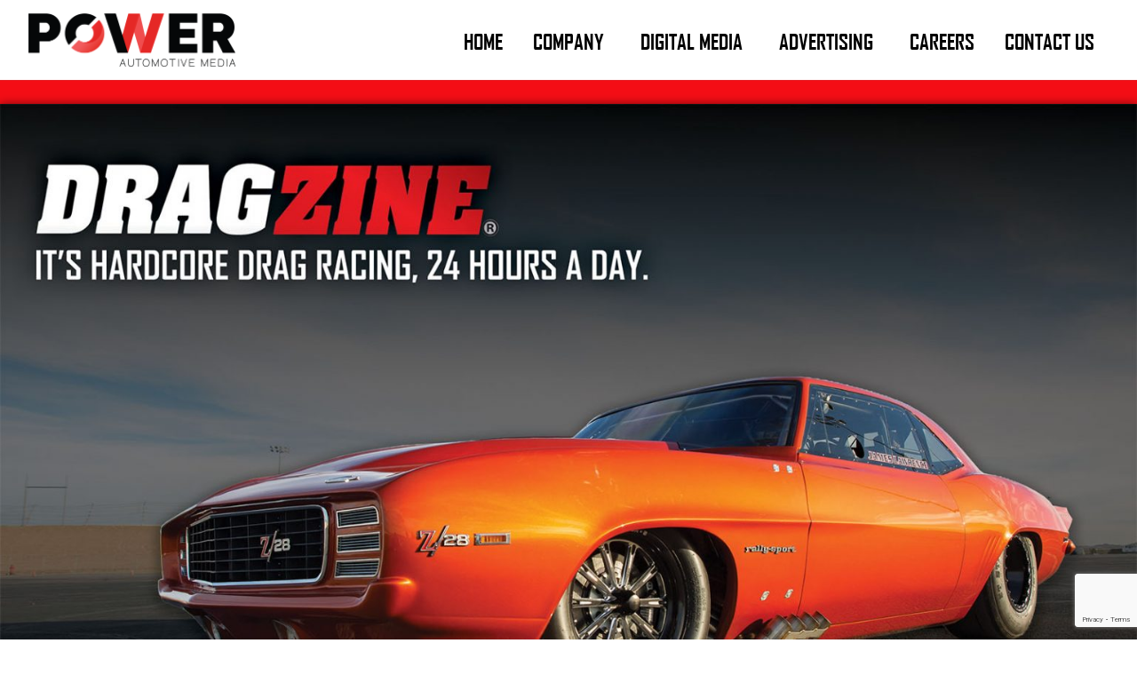

--- FILE ---
content_type: text/html; charset=UTF-8
request_url: https://www.powerautomedia.com/portfolio/dragzine/
body_size: 22188
content:
<!DOCTYPE html>
<html lang="en-US">
<head>
	<meta charset="UTF-8">
	<meta name="viewport" content="width=device-width, initial-scale=1.0, maximum-scale=1, user-scalable=no">

	<meta name='robots' content='index, follow, max-image-preview:large, max-snippet:-1, max-video-preview:-1' />
	<style>img:is([sizes="auto" i], [sizes^="auto," i]) { contain-intrinsic-size: 3000px 1500px }</style>
	
	<!-- This site is optimized with the Yoast SEO plugin v26.7 - https://yoast.com/wordpress/plugins/seo/ -->
	<title>Dragzine - Power Automedia</title>
	<link rel="canonical" href="https://www.powerautomedia.com/portfolio/dragzine/" />
	<meta property="og:locale" content="en_US" />
	<meta property="og:type" content="article" />
	<meta property="og:title" content="Dragzine - Power Automedia" />
	<meta property="og:description" content="DRAGZINE.COM It’s drag racing — 24 hours a..." />
	<meta property="og:url" content="https://www.powerautomedia.com/portfolio/dragzine/" />
	<meta property="og:site_name" content="Power Automedia" />
	<meta property="article:publisher" content="https://www.facebook.com/powerautomedia" />
	<meta property="article:modified_time" content="2025-04-15T20:36:50+00:00" />
	<meta property="og:image" content="https://www.powerautomedia.com/wp-content/uploads/2023/02/DZ-Header-Image.jpg" />
	<meta name="twitter:card" content="summary_large_image" />
	<meta name="twitter:site" content="@powerautomedia" />
	<script type="application/ld+json" class="yoast-schema-graph">{"@context":"https://schema.org","@graph":[{"@type":"WebPage","@id":"https://www.powerautomedia.com/portfolio/dragzine/","url":"https://www.powerautomedia.com/portfolio/dragzine/","name":"Dragzine - Power Automedia","isPartOf":{"@id":"https://www.powerautomedia.com/#website"},"primaryImageOfPage":{"@id":"https://www.powerautomedia.com/portfolio/dragzine/#primaryimage"},"image":{"@id":"https://www.powerautomedia.com/portfolio/dragzine/#primaryimage"},"thumbnailUrl":"https://www.powerautomedia.com/wp-content/uploads/2023/02/DZ-Header-Image.jpg","datePublished":"2022-08-24T14:18:41+00:00","dateModified":"2025-04-15T20:36:50+00:00","breadcrumb":{"@id":"https://www.powerautomedia.com/portfolio/dragzine/#breadcrumb"},"inLanguage":"en-US","potentialAction":[{"@type":"ReadAction","target":["https://www.powerautomedia.com/portfolio/dragzine/"]}]},{"@type":"ImageObject","inLanguage":"en-US","@id":"https://www.powerautomedia.com/portfolio/dragzine/#primaryimage","url":"https://www.powerautomedia.com/wp-content/uploads/2023/02/DZ-Header-Image.jpg","contentUrl":"https://www.powerautomedia.com/wp-content/uploads/2023/02/DZ-Header-Image.jpg","width":1600,"height":1067},{"@type":"BreadcrumbList","@id":"https://www.powerautomedia.com/portfolio/dragzine/#breadcrumb","itemListElement":[{"@type":"ListItem","position":1,"name":"Home","item":"https://www.powerautomedia.com/"},{"@type":"ListItem","position":2,"name":"Our Portfolio","item":"https://www.powerautomedia.com/portfolio/"},{"@type":"ListItem","position":3,"name":"Dragzine"}]},{"@type":"WebSite","@id":"https://www.powerautomedia.com/#website","url":"https://www.powerautomedia.com/","name":"Power Automedia","description":"We believe in the magic of the Automobile","potentialAction":[{"@type":"SearchAction","target":{"@type":"EntryPoint","urlTemplate":"https://www.powerautomedia.com/?s={search_term_string}"},"query-input":{"@type":"PropertyValueSpecification","valueRequired":true,"valueName":"search_term_string"}}],"inLanguage":"en-US"}]}</script>
	<!-- / Yoast SEO plugin. -->


<link rel='dns-prefetch' href='//www.googletagmanager.com' />
<link rel="alternate" type="application/rss+xml" title="Power Automedia &raquo; Feed" href="https://www.powerautomedia.com/feed/" />
<link rel="alternate" type="application/rss+xml" title="Power Automedia &raquo; Comments Feed" href="https://www.powerautomedia.com/comments/feed/" />
<script type="text/javascript">
/* <![CDATA[ */
window._wpemojiSettings = {"baseUrl":"https:\/\/s.w.org\/images\/core\/emoji\/16.0.1\/72x72\/","ext":".png","svgUrl":"https:\/\/s.w.org\/images\/core\/emoji\/16.0.1\/svg\/","svgExt":".svg","source":{"concatemoji":"https:\/\/www.powerautomedia.com\/wp-includes\/js\/wp-emoji-release.min.js?ver=6.8.3"}};
/*! This file is auto-generated */
!function(s,n){var o,i,e;function c(e){try{var t={supportTests:e,timestamp:(new Date).valueOf()};sessionStorage.setItem(o,JSON.stringify(t))}catch(e){}}function p(e,t,n){e.clearRect(0,0,e.canvas.width,e.canvas.height),e.fillText(t,0,0);var t=new Uint32Array(e.getImageData(0,0,e.canvas.width,e.canvas.height).data),a=(e.clearRect(0,0,e.canvas.width,e.canvas.height),e.fillText(n,0,0),new Uint32Array(e.getImageData(0,0,e.canvas.width,e.canvas.height).data));return t.every(function(e,t){return e===a[t]})}function u(e,t){e.clearRect(0,0,e.canvas.width,e.canvas.height),e.fillText(t,0,0);for(var n=e.getImageData(16,16,1,1),a=0;a<n.data.length;a++)if(0!==n.data[a])return!1;return!0}function f(e,t,n,a){switch(t){case"flag":return n(e,"\ud83c\udff3\ufe0f\u200d\u26a7\ufe0f","\ud83c\udff3\ufe0f\u200b\u26a7\ufe0f")?!1:!n(e,"\ud83c\udde8\ud83c\uddf6","\ud83c\udde8\u200b\ud83c\uddf6")&&!n(e,"\ud83c\udff4\udb40\udc67\udb40\udc62\udb40\udc65\udb40\udc6e\udb40\udc67\udb40\udc7f","\ud83c\udff4\u200b\udb40\udc67\u200b\udb40\udc62\u200b\udb40\udc65\u200b\udb40\udc6e\u200b\udb40\udc67\u200b\udb40\udc7f");case"emoji":return!a(e,"\ud83e\udedf")}return!1}function g(e,t,n,a){var r="undefined"!=typeof WorkerGlobalScope&&self instanceof WorkerGlobalScope?new OffscreenCanvas(300,150):s.createElement("canvas"),o=r.getContext("2d",{willReadFrequently:!0}),i=(o.textBaseline="top",o.font="600 32px Arial",{});return e.forEach(function(e){i[e]=t(o,e,n,a)}),i}function t(e){var t=s.createElement("script");t.src=e,t.defer=!0,s.head.appendChild(t)}"undefined"!=typeof Promise&&(o="wpEmojiSettingsSupports",i=["flag","emoji"],n.supports={everything:!0,everythingExceptFlag:!0},e=new Promise(function(e){s.addEventListener("DOMContentLoaded",e,{once:!0})}),new Promise(function(t){var n=function(){try{var e=JSON.parse(sessionStorage.getItem(o));if("object"==typeof e&&"number"==typeof e.timestamp&&(new Date).valueOf()<e.timestamp+604800&&"object"==typeof e.supportTests)return e.supportTests}catch(e){}return null}();if(!n){if("undefined"!=typeof Worker&&"undefined"!=typeof OffscreenCanvas&&"undefined"!=typeof URL&&URL.createObjectURL&&"undefined"!=typeof Blob)try{var e="postMessage("+g.toString()+"("+[JSON.stringify(i),f.toString(),p.toString(),u.toString()].join(",")+"));",a=new Blob([e],{type:"text/javascript"}),r=new Worker(URL.createObjectURL(a),{name:"wpTestEmojiSupports"});return void(r.onmessage=function(e){c(n=e.data),r.terminate(),t(n)})}catch(e){}c(n=g(i,f,p,u))}t(n)}).then(function(e){for(var t in e)n.supports[t]=e[t],n.supports.everything=n.supports.everything&&n.supports[t],"flag"!==t&&(n.supports.everythingExceptFlag=n.supports.everythingExceptFlag&&n.supports[t]);n.supports.everythingExceptFlag=n.supports.everythingExceptFlag&&!n.supports.flag,n.DOMReady=!1,n.readyCallback=function(){n.DOMReady=!0}}).then(function(){return e}).then(function(){var e;n.supports.everything||(n.readyCallback(),(e=n.source||{}).concatemoji?t(e.concatemoji):e.wpemoji&&e.twemoji&&(t(e.twemoji),t(e.wpemoji)))}))}((window,document),window._wpemojiSettings);
/* ]]> */
</script>
<link rel='stylesheet' id='simple_tooltips_style-css' href='https://www.powerautomedia.com/wp-content/plugins/simple-tooltips/zebra_tooltips.css?ver=6.8.3' type='text/css' media='all' />
<link rel='stylesheet' id='sbi_styles-css' href='https://www.powerautomedia.com/wp-content/plugins/instagram-feed/css/sbi-styles.min.css?ver=6.10.0' type='text/css' media='all' />
<style id='wp-emoji-styles-inline-css' type='text/css'>

	img.wp-smiley, img.emoji {
		display: inline !important;
		border: none !important;
		box-shadow: none !important;
		height: 1em !important;
		width: 1em !important;
		margin: 0 0.07em !important;
		vertical-align: -0.1em !important;
		background: none !important;
		padding: 0 !important;
	}
</style>
<link rel='stylesheet' id='wp-block-library-css' href='https://www.powerautomedia.com/wp-includes/css/dist/block-library/style.min.css?ver=6.8.3' type='text/css' media='all' />
<style id='wp-block-library-theme-inline-css' type='text/css'>
.wp-block-audio :where(figcaption){color:#555;font-size:13px;text-align:center}.is-dark-theme .wp-block-audio :where(figcaption){color:#ffffffa6}.wp-block-audio{margin:0 0 1em}.wp-block-code{border:1px solid #ccc;border-radius:4px;font-family:Menlo,Consolas,monaco,monospace;padding:.8em 1em}.wp-block-embed :where(figcaption){color:#555;font-size:13px;text-align:center}.is-dark-theme .wp-block-embed :where(figcaption){color:#ffffffa6}.wp-block-embed{margin:0 0 1em}.blocks-gallery-caption{color:#555;font-size:13px;text-align:center}.is-dark-theme .blocks-gallery-caption{color:#ffffffa6}:root :where(.wp-block-image figcaption){color:#555;font-size:13px;text-align:center}.is-dark-theme :root :where(.wp-block-image figcaption){color:#ffffffa6}.wp-block-image{margin:0 0 1em}.wp-block-pullquote{border-bottom:4px solid;border-top:4px solid;color:currentColor;margin-bottom:1.75em}.wp-block-pullquote cite,.wp-block-pullquote footer,.wp-block-pullquote__citation{color:currentColor;font-size:.8125em;font-style:normal;text-transform:uppercase}.wp-block-quote{border-left:.25em solid;margin:0 0 1.75em;padding-left:1em}.wp-block-quote cite,.wp-block-quote footer{color:currentColor;font-size:.8125em;font-style:normal;position:relative}.wp-block-quote:where(.has-text-align-right){border-left:none;border-right:.25em solid;padding-left:0;padding-right:1em}.wp-block-quote:where(.has-text-align-center){border:none;padding-left:0}.wp-block-quote.is-large,.wp-block-quote.is-style-large,.wp-block-quote:where(.is-style-plain){border:none}.wp-block-search .wp-block-search__label{font-weight:700}.wp-block-search__button{border:1px solid #ccc;padding:.375em .625em}:where(.wp-block-group.has-background){padding:1.25em 2.375em}.wp-block-separator.has-css-opacity{opacity:.4}.wp-block-separator{border:none;border-bottom:2px solid;margin-left:auto;margin-right:auto}.wp-block-separator.has-alpha-channel-opacity{opacity:1}.wp-block-separator:not(.is-style-wide):not(.is-style-dots){width:100px}.wp-block-separator.has-background:not(.is-style-dots){border-bottom:none;height:1px}.wp-block-separator.has-background:not(.is-style-wide):not(.is-style-dots){height:2px}.wp-block-table{margin:0 0 1em}.wp-block-table td,.wp-block-table th{word-break:normal}.wp-block-table :where(figcaption){color:#555;font-size:13px;text-align:center}.is-dark-theme .wp-block-table :where(figcaption){color:#ffffffa6}.wp-block-video :where(figcaption){color:#555;font-size:13px;text-align:center}.is-dark-theme .wp-block-video :where(figcaption){color:#ffffffa6}.wp-block-video{margin:0 0 1em}:root :where(.wp-block-template-part.has-background){margin-bottom:0;margin-top:0;padding:1.25em 2.375em}
</style>
<style id='classic-theme-styles-inline-css' type='text/css'>
/*! This file is auto-generated */
.wp-block-button__link{color:#fff;background-color:#32373c;border-radius:9999px;box-shadow:none;text-decoration:none;padding:calc(.667em + 2px) calc(1.333em + 2px);font-size:1.125em}.wp-block-file__button{background:#32373c;color:#fff;text-decoration:none}
</style>
<style id='global-styles-inline-css' type='text/css'>
:root{--wp--preset--aspect-ratio--square: 1;--wp--preset--aspect-ratio--4-3: 4/3;--wp--preset--aspect-ratio--3-4: 3/4;--wp--preset--aspect-ratio--3-2: 3/2;--wp--preset--aspect-ratio--2-3: 2/3;--wp--preset--aspect-ratio--16-9: 16/9;--wp--preset--aspect-ratio--9-16: 9/16;--wp--preset--color--black: #000000;--wp--preset--color--cyan-bluish-gray: #abb8c3;--wp--preset--color--white: #ffffff;--wp--preset--color--pale-pink: #f78da7;--wp--preset--color--vivid-red: #cf2e2e;--wp--preset--color--luminous-vivid-orange: #ff6900;--wp--preset--color--luminous-vivid-amber: #fcb900;--wp--preset--color--light-green-cyan: #7bdcb5;--wp--preset--color--vivid-green-cyan: #00d084;--wp--preset--color--pale-cyan-blue: #8ed1fc;--wp--preset--color--vivid-cyan-blue: #0693e3;--wp--preset--color--vivid-purple: #9b51e0;--wp--preset--color--brand-color: ;--wp--preset--color--beige-dark: #A1824F;--wp--preset--color--dark-strong: #24262B;--wp--preset--color--dark-light: #32353C;--wp--preset--color--grey-strong: #838998;--wp--preset--gradient--vivid-cyan-blue-to-vivid-purple: linear-gradient(135deg,rgba(6,147,227,1) 0%,rgb(155,81,224) 100%);--wp--preset--gradient--light-green-cyan-to-vivid-green-cyan: linear-gradient(135deg,rgb(122,220,180) 0%,rgb(0,208,130) 100%);--wp--preset--gradient--luminous-vivid-amber-to-luminous-vivid-orange: linear-gradient(135deg,rgba(252,185,0,1) 0%,rgba(255,105,0,1) 100%);--wp--preset--gradient--luminous-vivid-orange-to-vivid-red: linear-gradient(135deg,rgba(255,105,0,1) 0%,rgb(207,46,46) 100%);--wp--preset--gradient--very-light-gray-to-cyan-bluish-gray: linear-gradient(135deg,rgb(238,238,238) 0%,rgb(169,184,195) 100%);--wp--preset--gradient--cool-to-warm-spectrum: linear-gradient(135deg,rgb(74,234,220) 0%,rgb(151,120,209) 20%,rgb(207,42,186) 40%,rgb(238,44,130) 60%,rgb(251,105,98) 80%,rgb(254,248,76) 100%);--wp--preset--gradient--blush-light-purple: linear-gradient(135deg,rgb(255,206,236) 0%,rgb(152,150,240) 100%);--wp--preset--gradient--blush-bordeaux: linear-gradient(135deg,rgb(254,205,165) 0%,rgb(254,45,45) 50%,rgb(107,0,62) 100%);--wp--preset--gradient--luminous-dusk: linear-gradient(135deg,rgb(255,203,112) 0%,rgb(199,81,192) 50%,rgb(65,88,208) 100%);--wp--preset--gradient--pale-ocean: linear-gradient(135deg,rgb(255,245,203) 0%,rgb(182,227,212) 50%,rgb(51,167,181) 100%);--wp--preset--gradient--electric-grass: linear-gradient(135deg,rgb(202,248,128) 0%,rgb(113,206,126) 100%);--wp--preset--gradient--midnight: linear-gradient(135deg,rgb(2,3,129) 0%,rgb(40,116,252) 100%);--wp--preset--font-size--small: 14px;--wp--preset--font-size--medium: 20px;--wp--preset--font-size--large: 17px;--wp--preset--font-size--x-large: 42px;--wp--preset--font-size--extra-small: 13px;--wp--preset--font-size--normal: 15px;--wp--preset--font-size--larger: 20px;--wp--preset--spacing--20: 0.44rem;--wp--preset--spacing--30: 0.67rem;--wp--preset--spacing--40: 1rem;--wp--preset--spacing--50: 1.5rem;--wp--preset--spacing--60: 2.25rem;--wp--preset--spacing--70: 3.38rem;--wp--preset--spacing--80: 5.06rem;--wp--preset--shadow--natural: 6px 6px 9px rgba(0, 0, 0, 0.2);--wp--preset--shadow--deep: 12px 12px 50px rgba(0, 0, 0, 0.4);--wp--preset--shadow--sharp: 6px 6px 0px rgba(0, 0, 0, 0.2);--wp--preset--shadow--outlined: 6px 6px 0px -3px rgba(255, 255, 255, 1), 6px 6px rgba(0, 0, 0, 1);--wp--preset--shadow--crisp: 6px 6px 0px rgba(0, 0, 0, 1);}:where(.is-layout-flex){gap: 0.5em;}:where(.is-layout-grid){gap: 0.5em;}body .is-layout-flex{display: flex;}.is-layout-flex{flex-wrap: wrap;align-items: center;}.is-layout-flex > :is(*, div){margin: 0;}body .is-layout-grid{display: grid;}.is-layout-grid > :is(*, div){margin: 0;}:where(.wp-block-columns.is-layout-flex){gap: 2em;}:where(.wp-block-columns.is-layout-grid){gap: 2em;}:where(.wp-block-post-template.is-layout-flex){gap: 1.25em;}:where(.wp-block-post-template.is-layout-grid){gap: 1.25em;}.has-black-color{color: var(--wp--preset--color--black) !important;}.has-cyan-bluish-gray-color{color: var(--wp--preset--color--cyan-bluish-gray) !important;}.has-white-color{color: var(--wp--preset--color--white) !important;}.has-pale-pink-color{color: var(--wp--preset--color--pale-pink) !important;}.has-vivid-red-color{color: var(--wp--preset--color--vivid-red) !important;}.has-luminous-vivid-orange-color{color: var(--wp--preset--color--luminous-vivid-orange) !important;}.has-luminous-vivid-amber-color{color: var(--wp--preset--color--luminous-vivid-amber) !important;}.has-light-green-cyan-color{color: var(--wp--preset--color--light-green-cyan) !important;}.has-vivid-green-cyan-color{color: var(--wp--preset--color--vivid-green-cyan) !important;}.has-pale-cyan-blue-color{color: var(--wp--preset--color--pale-cyan-blue) !important;}.has-vivid-cyan-blue-color{color: var(--wp--preset--color--vivid-cyan-blue) !important;}.has-vivid-purple-color{color: var(--wp--preset--color--vivid-purple) !important;}.has-black-background-color{background-color: var(--wp--preset--color--black) !important;}.has-cyan-bluish-gray-background-color{background-color: var(--wp--preset--color--cyan-bluish-gray) !important;}.has-white-background-color{background-color: var(--wp--preset--color--white) !important;}.has-pale-pink-background-color{background-color: var(--wp--preset--color--pale-pink) !important;}.has-vivid-red-background-color{background-color: var(--wp--preset--color--vivid-red) !important;}.has-luminous-vivid-orange-background-color{background-color: var(--wp--preset--color--luminous-vivid-orange) !important;}.has-luminous-vivid-amber-background-color{background-color: var(--wp--preset--color--luminous-vivid-amber) !important;}.has-light-green-cyan-background-color{background-color: var(--wp--preset--color--light-green-cyan) !important;}.has-vivid-green-cyan-background-color{background-color: var(--wp--preset--color--vivid-green-cyan) !important;}.has-pale-cyan-blue-background-color{background-color: var(--wp--preset--color--pale-cyan-blue) !important;}.has-vivid-cyan-blue-background-color{background-color: var(--wp--preset--color--vivid-cyan-blue) !important;}.has-vivid-purple-background-color{background-color: var(--wp--preset--color--vivid-purple) !important;}.has-black-border-color{border-color: var(--wp--preset--color--black) !important;}.has-cyan-bluish-gray-border-color{border-color: var(--wp--preset--color--cyan-bluish-gray) !important;}.has-white-border-color{border-color: var(--wp--preset--color--white) !important;}.has-pale-pink-border-color{border-color: var(--wp--preset--color--pale-pink) !important;}.has-vivid-red-border-color{border-color: var(--wp--preset--color--vivid-red) !important;}.has-luminous-vivid-orange-border-color{border-color: var(--wp--preset--color--luminous-vivid-orange) !important;}.has-luminous-vivid-amber-border-color{border-color: var(--wp--preset--color--luminous-vivid-amber) !important;}.has-light-green-cyan-border-color{border-color: var(--wp--preset--color--light-green-cyan) !important;}.has-vivid-green-cyan-border-color{border-color: var(--wp--preset--color--vivid-green-cyan) !important;}.has-pale-cyan-blue-border-color{border-color: var(--wp--preset--color--pale-cyan-blue) !important;}.has-vivid-cyan-blue-border-color{border-color: var(--wp--preset--color--vivid-cyan-blue) !important;}.has-vivid-purple-border-color{border-color: var(--wp--preset--color--vivid-purple) !important;}.has-vivid-cyan-blue-to-vivid-purple-gradient-background{background: var(--wp--preset--gradient--vivid-cyan-blue-to-vivid-purple) !important;}.has-light-green-cyan-to-vivid-green-cyan-gradient-background{background: var(--wp--preset--gradient--light-green-cyan-to-vivid-green-cyan) !important;}.has-luminous-vivid-amber-to-luminous-vivid-orange-gradient-background{background: var(--wp--preset--gradient--luminous-vivid-amber-to-luminous-vivid-orange) !important;}.has-luminous-vivid-orange-to-vivid-red-gradient-background{background: var(--wp--preset--gradient--luminous-vivid-orange-to-vivid-red) !important;}.has-very-light-gray-to-cyan-bluish-gray-gradient-background{background: var(--wp--preset--gradient--very-light-gray-to-cyan-bluish-gray) !important;}.has-cool-to-warm-spectrum-gradient-background{background: var(--wp--preset--gradient--cool-to-warm-spectrum) !important;}.has-blush-light-purple-gradient-background{background: var(--wp--preset--gradient--blush-light-purple) !important;}.has-blush-bordeaux-gradient-background{background: var(--wp--preset--gradient--blush-bordeaux) !important;}.has-luminous-dusk-gradient-background{background: var(--wp--preset--gradient--luminous-dusk) !important;}.has-pale-ocean-gradient-background{background: var(--wp--preset--gradient--pale-ocean) !important;}.has-electric-grass-gradient-background{background: var(--wp--preset--gradient--electric-grass) !important;}.has-midnight-gradient-background{background: var(--wp--preset--gradient--midnight) !important;}.has-small-font-size{font-size: var(--wp--preset--font-size--small) !important;}.has-medium-font-size{font-size: var(--wp--preset--font-size--medium) !important;}.has-large-font-size{font-size: var(--wp--preset--font-size--large) !important;}.has-x-large-font-size{font-size: var(--wp--preset--font-size--x-large) !important;}
:where(.wp-block-post-template.is-layout-flex){gap: 1.25em;}:where(.wp-block-post-template.is-layout-grid){gap: 1.25em;}
:where(.wp-block-columns.is-layout-flex){gap: 2em;}:where(.wp-block-columns.is-layout-grid){gap: 2em;}
:root :where(.wp-block-pullquote){font-size: 1.5em;line-height: 1.6;}
</style>
<link rel='stylesheet' id='contact-form-7-css' href='https://www.powerautomedia.com/wp-content/plugins/contact-form-7/includes/css/styles.css?ver=6.1.4' type='text/css' media='all' />
<link rel='stylesheet' id='rs-plugin-settings-css' href='https://www.powerautomedia.com/wp-content/plugins/slider-revolution/public/assets/css/rs6.css?ver=6.4.8' type='text/css' media='all' />
<style id='rs-plugin-settings-inline-css' type='text/css'>
.tp-caption a{color:#ff7302;text-shadow:none;-webkit-transition:all 0.2s ease-out;-moz-transition:all 0.2s ease-out;-o-transition:all 0.2s ease-out;-ms-transition:all 0.2s ease-out}.tp-caption a:hover{color:#ffa902}
</style>
<link rel='stylesheet' id='wp-job-manager-applications-frontend-css' href='https://www.powerautomedia.com/wp-content/plugins/wp-job-manager-applications/assets/css/frontend.css?ver=6.8.3' type='text/css' media='all' />
<link rel='stylesheet' id='wp-job-manager-job-listings-css' href='https://www.powerautomedia.com/wp-content/plugins/wp-job-manager/assets/dist/css/job-listings.css?ver=598383a28ac5f9f156e4' type='text/css' media='all' />
<link rel='stylesheet' id='eeb-css-frontend-css' href='https://www.powerautomedia.com/wp-content/plugins/email-encoder-bundle/assets/css/style.css?ver=54d4eedc552c499c4a8d6b89c23d3df1' type='text/css' media='all' />
<link rel='stylesheet' id='ohio-style-css' href='https://www.powerautomedia.com/wp-content/themes/ohio/style.css?ver=2.3.1' type='text/css' media='all' />
<style id='ohio-style-inline-css' type='text/css'>
.subheader .left,.subheader .right{font-family:'AgencyFBBold', sans-serif;font-size:18px;}.header:not(.-sticky):not(.-mobile) .menu > li > a,.header:not(.-sticky):not(.-mobile) .branding,.header:not(.-sticky):not(.-mobile) .menu-optional .cart-total,.header:not(.-sticky):not(.-mobile) .menu-optional > li > a,.header:not(.-sticky) .btn-round{font-family:'AgencyFBBold', sans-serif;font-size:1.2em;}.-sticky .menu,.-sticky .branding,.-sticky .menu-optional .cart-total,.-sticky .menu-optional > li > a,.-sticky .btn-round:not(.btn-round-small){font-family:'AgencyFBBold', sans-serif;font-size:1.3em;}.-mobile .nav,.-mobile .mbl-overlay .copyright,.-mobile:not(.-sticky) .mbl-overlay .btn-round:not(.btn-round-small){font-family:'AgencyFBBold', sans-serif;}.header,.header:not(.-mobile).header-5,.header:not(.-mobile).header-6,.header:not(.-mobile).header-7{border-style:solid;}.header.-sticky{border:none;}.clb-back-link{top:110px;}.clb-back-link,.clb-back-link .arrow-icon{color:#ffffff;}.clb-page-headline::after{background-color:transparent;}.header-wrap.page-container{max-width:1300px}.site-footer .page-container{max-width:1370px}.page-preloader:not(.percentage-preloader),.page-preloader.percentage-preloader .sk-percentage{background-color:#fceef0;}.clb-subscribe-img{background-image:url('https://www.powerautomedia.com/wp-content/uploads/2019/10/oh__img9.jpg');background-size:cover;background-position:center center;background-repeat:no-repeat;}.site-footer{background-color:#393939;}.site-footer .site-info{background-color:#393939;color:#ffffff;}body{font-size:20px;}{font-family:'AgencyFBBold', sans-serif;}h1,h2,h3,h4,h5,h6,.box-count,.font-titles,.hamburger-nav .menu,.header.-mobile .nav .nav-item,.btn, .button, a.button, input[type="submit"], a.btn-link,.widget_shopping_cart_content .mini-cart-description .mini-cart-item-title > a,.woo-c_product_name > a:not(.woo-c_product_category),.socialbar.inline a,.vc_row .vc-bg-side-text,.counter-box-count{font-family:'AgencyFBBold', sans-serif;}.countdown-box .box-time .box-count,.chart-box-pie-content{font-family:'AgencyFBBold', sans-serif;}.countdown-box .box-time .box-count,.chart-box-pie-content{font-family:'AgencyFBBold', sans-serif;}.countdown-box .box-time .box-count,.chart-box-pie-content{font-family:'AgencyFBBold', sans-serif;}.portfolio-item h4,.portfolio-item h4.title,.portfolio-item h4 a,.portfolio-item-2 h4,.portfolio-item-2 h4.title,.portfolio-item-2 h4 a{font-family:'AgencyFBBold', sans-serif;font-size:inherit;line-height:inherit;}.blog-item h3.title{font-family:'AgencyFBBold', sans-serif;line-height:initial;}.blog-item h3.title a{font-size:initial;}.portfolio-item-2 h4{font-family:'AgencyFBBold', sans-serif;}p.subtitle,.subtitle-font,.heading .subtitle{font-family:'AgencyFBBold', sans-serif;font-size:20px;}{font-family:'AgencyFBBold', sans-serif;}.portfolio-item .subtitle-font,.woocommerce ul.products li.product .subtitle-font.category,.woocommerce ul.products li.product .subtitle-font.category > a{font-family:'AgencyFBBold', sans-serif;font-size:inherit;line-height:inherit;}.contact-form.classic input::-webkit-input-placeholder,.contact-form.classic textarea::-webkit-input-placeholder,input.classic::-webkit-input-placeholder,input.classic::-moz-placeholder{font-family:'AgencyFBBold', sans-serif;font-size:20px;}.contact-form.classic input::-moz-placeholder,.contact-form.classic textarea::-moz-placeholder{font-family:'AgencyFBBold', sans-serif;font-size:20px;}input.classic:-ms-input-placeholder,.contact-form.classic input:-ms-input-placeholder,.contact-form.classic textarea:-ms-input-placeholder{font-family:'AgencyFBBold', sans-serif;font-size:20px;} @media screen and (min-width:1025px){.header .header-wrap, .header.header-2 .header-wrap, .header-cap{height:90px;}.header .branding .logo img, .header .branding .mobile-logo img, .header .branding .fixed-mobile-logo img, .header .branding .for-onepage img{max-height:60px;}.header.-sticky .header-wrap{height:70px;}} @media screen and (min-width:769px) and (max-width:1024px){} @media screen and (max-width:768px){}
</style>
<link rel='stylesheet' id='tablepress-default-css' href='https://www.powerautomedia.com/wp-content/plugins/tablepress/css/build/default.css?ver=3.2.6' type='text/css' media='all' />
<link rel='stylesheet' id='elementor-icons-css' href='https://www.powerautomedia.com/wp-content/plugins/elementor/assets/lib/eicons/css/elementor-icons.min.css?ver=5.45.0' type='text/css' media='all' />
<link rel='stylesheet' id='elementor-frontend-css' href='https://www.powerautomedia.com/wp-content/plugins/elementor/assets/css/frontend.min.css?ver=3.34.1' type='text/css' media='all' />
<link rel='stylesheet' id='elementor-post-8423-css' href='https://www.powerautomedia.com/wp-content/uploads/elementor/css/post-8423.css?ver=1767827755' type='text/css' media='all' />
<link rel='stylesheet' id='eihe-front-style-css' href='https://www.powerautomedia.com/wp-content/plugins/image-hover-effects-addon-for-elementor/assets/style.min.css?ver=1.4.4' type='text/css' media='all' />
<link rel='stylesheet' id='font-awesome-5-all-css' href='https://www.powerautomedia.com/wp-content/plugins/elementor/assets/lib/font-awesome/css/all.min.css?ver=3.34.1' type='text/css' media='all' />
<link rel='stylesheet' id='font-awesome-4-shim-css' href='https://www.powerautomedia.com/wp-content/plugins/elementor/assets/lib/font-awesome/css/v4-shims.min.css?ver=3.34.1' type='text/css' media='all' />
<link rel='stylesheet' id='sbistyles-css' href='https://www.powerautomedia.com/wp-content/plugins/instagram-feed/css/sbi-styles.min.css?ver=6.10.0' type='text/css' media='all' />
<link rel='stylesheet' id='widget-spacer-css' href='https://www.powerautomedia.com/wp-content/plugins/elementor/assets/css/widget-spacer.min.css?ver=3.34.1' type='text/css' media='all' />
<link rel='stylesheet' id='e-animation-fadeIn-css' href='https://www.powerautomedia.com/wp-content/plugins/elementor/assets/lib/animations/styles/fadeIn.min.css?ver=3.34.1' type='text/css' media='all' />
<link rel='stylesheet' id='widget-image-css' href='https://www.powerautomedia.com/wp-content/plugins/elementor/assets/css/widget-image.min.css?ver=3.34.1' type='text/css' media='all' />
<link rel='stylesheet' id='e-motion-fx-css' href='https://www.powerautomedia.com/wp-content/plugins/elementor-pro/assets/css/modules/motion-fx.min.css?ver=3.30.0' type='text/css' media='all' />
<link rel='stylesheet' id='e-animation-bounceIn-css' href='https://www.powerautomedia.com/wp-content/plugins/elementor/assets/lib/animations/styles/bounceIn.min.css?ver=3.34.1' type='text/css' media='all' />
<link rel='stylesheet' id='widget-heading-css' href='https://www.powerautomedia.com/wp-content/plugins/elementor/assets/css/widget-heading.min.css?ver=3.34.1' type='text/css' media='all' />
<link rel='stylesheet' id='widget-social-icons-css' href='https://www.powerautomedia.com/wp-content/plugins/elementor/assets/css/widget-social-icons.min.css?ver=3.34.1' type='text/css' media='all' />
<link rel='stylesheet' id='e-apple-webkit-css' href='https://www.powerautomedia.com/wp-content/plugins/elementor/assets/css/conditionals/apple-webkit.min.css?ver=3.34.1' type='text/css' media='all' />
<link rel='stylesheet' id='widget-icon-list-css' href='https://www.powerautomedia.com/wp-content/plugins/elementor/assets/css/widget-icon-list.min.css?ver=3.34.1' type='text/css' media='all' />
<link rel='stylesheet' id='e-animation-fadeInRight-css' href='https://www.powerautomedia.com/wp-content/plugins/elementor/assets/lib/animations/styles/fadeInRight.min.css?ver=3.34.1' type='text/css' media='all' />
<link rel='stylesheet' id='e-animation-fadeInLeft-css' href='https://www.powerautomedia.com/wp-content/plugins/elementor/assets/lib/animations/styles/fadeInLeft.min.css?ver=3.34.1' type='text/css' media='all' />
<link rel='stylesheet' id='elementor-post-149636-css' href='https://www.powerautomedia.com/wp-content/uploads/elementor/css/post-149636.css?ver=1767838629' type='text/css' media='all' />
<link rel='stylesheet' id='ekit-widget-styles-css' href='https://www.powerautomedia.com/wp-content/plugins/elementskit-lite/widgets/init/assets/css/widget-styles.css?ver=3.7.8' type='text/css' media='all' />
<link rel='stylesheet' id='ekit-responsive-css' href='https://www.powerautomedia.com/wp-content/plugins/elementskit-lite/widgets/init/assets/css/responsive.css?ver=3.7.8' type='text/css' media='all' />
<link rel='stylesheet' id='eael-general-css' href='https://www.powerautomedia.com/wp-content/plugins/essential-addons-for-elementor-lite/assets/front-end/css/view/general.min.css?ver=6.5.5' type='text/css' media='all' />
<link rel='stylesheet' id='elementor-gf-local-roboto-css' href='https://www.powerautomedia.com/wp-content/uploads/elementor/google-fonts/css/roboto.css?ver=1750950114' type='text/css' media='all' />
<link rel='stylesheet' id='elementor-icons-shared-8-css' href='https://www.powerautomedia.com/wp-content/themes/ohio/assets/fonts/ionicons/css/ionicons.min.css?ver=1.0.0' type='text/css' media='all' />
<link rel='stylesheet' id='elementor-icons-ionicons_ios-css' href='https://www.powerautomedia.com/wp-content/themes/ohio/assets/fonts/ionicons/css/ionicons.min.css?ver=1.0.0' type='text/css' media='all' />
<link rel='stylesheet' id='elementor-icons-shared-0-css' href='https://www.powerautomedia.com/wp-content/plugins/elementor/assets/lib/font-awesome/css/fontawesome.min.css?ver=5.15.3' type='text/css' media='all' />
<link rel='stylesheet' id='elementor-icons-fa-brands-css' href='https://www.powerautomedia.com/wp-content/plugins/elementor/assets/lib/font-awesome/css/brands.min.css?ver=5.15.3' type='text/css' media='all' />
<script type="text/javascript" src="https://www.powerautomedia.com/wp-includes/js/jquery/jquery.min.js?ver=3.7.1" id="jquery-core-js"></script>
<script type="text/javascript" src="https://www.powerautomedia.com/wp-includes/js/jquery/jquery-migrate.min.js?ver=3.4.1" id="jquery-migrate-js"></script>
<script type="text/javascript" src="https://www.powerautomedia.com/wp-content/plugins/email-encoder-bundle/assets/js/custom.js?ver=2c542c9989f589cd5318f5cef6a9ecd7" id="eeb-js-frontend-js"></script>

<!-- Google tag (gtag.js) snippet added by Site Kit -->
<!-- Google Analytics snippet added by Site Kit -->
<script type="text/javascript" src="https://www.googletagmanager.com/gtag/js?id=G-G5DXDY04KR" id="google_gtagjs-js" async></script>
<script type="text/javascript" id="google_gtagjs-js-after">
/* <![CDATA[ */
window.dataLayer = window.dataLayer || [];function gtag(){dataLayer.push(arguments);}
gtag("set","linker",{"domains":["www.powerautomedia.com"]});
gtag("js", new Date());
gtag("set", "developer_id.dZTNiMT", true);
gtag("config", "G-G5DXDY04KR");
/* ]]> */
</script>
<script type="text/javascript" src="https://www.powerautomedia.com/wp-content/plugins/elementor/assets/lib/font-awesome/js/v4-shims.min.js?ver=3.34.1" id="font-awesome-4-shim-js"></script>
<link rel="EditURI" type="application/rsd+xml" title="RSD" href="https://www.powerautomedia.com/xmlrpc.php?rsd" />
<meta name="generator" content="WordPress 6.8.3" />
<link rel='shortlink' href='https://www.powerautomedia.com/?p=149636' />
<link rel="alternate" title="oEmbed (JSON)" type="application/json+oembed" href="https://www.powerautomedia.com/wp-json/oembed/1.0/embed?url=https%3A%2F%2Fwww.powerautomedia.com%2Fportfolio%2Fdragzine%2F" />
<link rel="alternate" title="oEmbed (XML)" type="text/xml+oembed" href="https://www.powerautomedia.com/wp-json/oembed/1.0/embed?url=https%3A%2F%2Fwww.powerautomedia.com%2Fportfolio%2Fdragzine%2F&#038;format=xml" />
<meta name="generator" content="Site Kit by Google 1.168.0" /><meta name="generator" content="Elementor 3.34.1; features: additional_custom_breakpoints; settings: css_print_method-external, google_font-enabled, font_display-auto">
<style type="text/css">.recentcomments a{display:inline !important;padding:0 !important;margin:0 !important;}</style>			<style>
				.e-con.e-parent:nth-of-type(n+4):not(.e-lazyloaded):not(.e-no-lazyload),
				.e-con.e-parent:nth-of-type(n+4):not(.e-lazyloaded):not(.e-no-lazyload) * {
					background-image: none !important;
				}
				@media screen and (max-height: 1024px) {
					.e-con.e-parent:nth-of-type(n+3):not(.e-lazyloaded):not(.e-no-lazyload),
					.e-con.e-parent:nth-of-type(n+3):not(.e-lazyloaded):not(.e-no-lazyload) * {
						background-image: none !important;
					}
				}
				@media screen and (max-height: 640px) {
					.e-con.e-parent:nth-of-type(n+2):not(.e-lazyloaded):not(.e-no-lazyload),
					.e-con.e-parent:nth-of-type(n+2):not(.e-lazyloaded):not(.e-no-lazyload) * {
						background-image: none !important;
					}
				}
			</style>
			<meta name="generator" content="Powered by Slider Revolution 6.4.8 - responsive, Mobile-Friendly Slider Plugin for WordPress with comfortable drag and drop interface." />
<link rel="icon" href="https://www.powerautomedia.com/wp-content/uploads/2023/04/cropped-PAM_favicon-1-32x32.gif" sizes="32x32" />
<link rel="icon" href="https://www.powerautomedia.com/wp-content/uploads/2023/04/cropped-PAM_favicon-1-192x192.gif" sizes="192x192" />
<link rel="apple-touch-icon" href="https://www.powerautomedia.com/wp-content/uploads/2023/04/cropped-PAM_favicon-1-180x180.gif" />
<meta name="msapplication-TileImage" content="https://www.powerautomedia.com/wp-content/uploads/2023/04/cropped-PAM_favicon-1-270x270.gif" />
<script type="text/javascript">function setREVStartSize(e){
			//window.requestAnimationFrame(function() {				 
				window.RSIW = window.RSIW===undefined ? window.innerWidth : window.RSIW;	
				window.RSIH = window.RSIH===undefined ? window.innerHeight : window.RSIH;	
				try {								
					var pw = document.getElementById(e.c).parentNode.offsetWidth,
						newh;
					pw = pw===0 || isNaN(pw) ? window.RSIW : pw;
					e.tabw = e.tabw===undefined ? 0 : parseInt(e.tabw);
					e.thumbw = e.thumbw===undefined ? 0 : parseInt(e.thumbw);
					e.tabh = e.tabh===undefined ? 0 : parseInt(e.tabh);
					e.thumbh = e.thumbh===undefined ? 0 : parseInt(e.thumbh);
					e.tabhide = e.tabhide===undefined ? 0 : parseInt(e.tabhide);
					e.thumbhide = e.thumbhide===undefined ? 0 : parseInt(e.thumbhide);
					e.mh = e.mh===undefined || e.mh=="" || e.mh==="auto" ? 0 : parseInt(e.mh,0);		
					if(e.layout==="fullscreen" || e.l==="fullscreen") 						
						newh = Math.max(e.mh,window.RSIH);					
					else{					
						e.gw = Array.isArray(e.gw) ? e.gw : [e.gw];
						for (var i in e.rl) if (e.gw[i]===undefined || e.gw[i]===0) e.gw[i] = e.gw[i-1];					
						e.gh = e.el===undefined || e.el==="" || (Array.isArray(e.el) && e.el.length==0)? e.gh : e.el;
						e.gh = Array.isArray(e.gh) ? e.gh : [e.gh];
						for (var i in e.rl) if (e.gh[i]===undefined || e.gh[i]===0) e.gh[i] = e.gh[i-1];
											
						var nl = new Array(e.rl.length),
							ix = 0,						
							sl;					
						e.tabw = e.tabhide>=pw ? 0 : e.tabw;
						e.thumbw = e.thumbhide>=pw ? 0 : e.thumbw;
						e.tabh = e.tabhide>=pw ? 0 : e.tabh;
						e.thumbh = e.thumbhide>=pw ? 0 : e.thumbh;					
						for (var i in e.rl) nl[i] = e.rl[i]<window.RSIW ? 0 : e.rl[i];
						sl = nl[0];									
						for (var i in nl) if (sl>nl[i] && nl[i]>0) { sl = nl[i]; ix=i;}															
						var m = pw>(e.gw[ix]+e.tabw+e.thumbw) ? 1 : (pw-(e.tabw+e.thumbw)) / (e.gw[ix]);					
						newh =  (e.gh[ix] * m) + (e.tabh + e.thumbh);
					}				
					if(window.rs_init_css===undefined) window.rs_init_css = document.head.appendChild(document.createElement("style"));					
					document.getElementById(e.c).height = newh+"px";
					window.rs_init_css.innerHTML += "#"+e.c+"_wrapper { height: "+newh+"px }";				
				} catch(e){
					console.log("Failure at Presize of Slider:" + e)
				}					   
			//});
		  };</script>
</head>
<body class="wp-singular page-template-default page page-id-149636 page-child parent-pageid-150240 wp-embed-responsive wp-theme-ohio group-blog ohio-theme-2-0-0 with-header-1 with-spacer ohio elementor-default elementor-kit-8423 elementor-page elementor-page-149636">
	
<div class="page-preloader hide" id="page-preloader">
		<div class="sk-percentage sk-preloader">
							<div class="sk-percentage-percent font-titles"></div>
				      </div></div>
	
    <ul class="elements-bar left">
                    <li>
</li>
            </ul>

    <ul class="elements-bar right">
                    <li>
</li>
            </ul>

	<div class="circle-cursor circle-cursor--outer"></div>
	<div class="circle-cursor circle-cursor--inner"></div>
	<div id="page" class="site">
		<a class="skip-link screen-reader-text" href="#main">Skip to content</a>
		
		
		

		
<header id="masthead" class="header header-1 without-mobile-search extended-menu"
	 data-header-fixed="true"		 data-fixed-initial-offset="150">

	<div class="header-wrap">
		<div class="header-wrap-inner">
			<div class="left-part">
													<div class="mobile-hamburger -left">
						
<!-- Fullscreen -->
<div class="hamburger btn-round btn-round-light dark-mode-reset" tabindex="1">
	<i class="ion">
		<a href="#" class="hamburger-holder" aria-controls="site-navigation" aria-expanded="false">
			<span class="_shape"></span>
			<span class="_shape"></span>
		</a>	
	</i>
</div>					</div>
								
<div class="branding">
	<a class="branding-title font-titles" href="https://www.powerautomedia.com/" rel="home">
		<div class="logo with-mobile">
							<img src="https://www.powerautomedia.com/wp-content/uploads/2024/11/power-logo.png" class=""  srcset="https://www.powerautomedia.com/wp-content/uploads/2024/11/power-logo.png 2x" alt="Power Automedia" >
				
				
					</div>
		<div class="fixed-logo">
							<img src="https://www.powerautomedia.com/wp-content/uploads/2024/11/power-logo.png"  srcset="https://www.powerautomedia.com/wp-content/uploads/2024/11/power-logo.png 2x" alt="Power Automedia">
					</div>
				<div class="mobile-logo">
			<img src="https://www.powerautomedia.com/wp-content/uploads/2022/06/Black-P.png" class="" alt="Power Automedia">

			
		</div>
						<div class="fixed-mobile-logo">
			<img src="https://www.powerautomedia.com/wp-content/uploads/2022/06/Black-P.png" class="" alt="Power Automedia">
		</div>
				<div class="for-onepage">
			<span class="dark hidden">
									<img src="https://www.powerautomedia.com/wp-content/uploads/2024/11/power-logo-white-qw1vgyjrmvbgx5ouv6m2ul3x92fr1igqo1n7s6e6tc.png"  srcset="https://www.powerautomedia.com/wp-content/uploads/2024/11/power-logo-white-qw1vgyjrmvbgx5ouv6m2ul3x92fr1igqo1n7s6e6tc.png 2x" alt="Power Automedia">
							</span>
			<span class="light hidden">
									<img src="https://www.powerautomedia.com/wp-content/uploads/2024/11/power-logo.png"  srcset="https://www.powerautomedia.com/wp-content/uploads/2024/11/power-logo.png 2x" alt="Power Automedia">
							</span>
		</div>
	</a>
</div>	
			</div>

	        <div class="right-part">
	            
<nav id="site-navigation" class="nav" data-mobile-menu-second-click-link="">

    <!-- Mobile overlay -->
    <div class="mbl-overlay menu-mbl-overlay">
        <div class="mbl-overlay-bg"></div>

        <!-- Close bar -->
        <div class="close-bar text-left">
            <div class="btn-round btn-round-light clb-close" tabindex="0">
                <i class="ion ion-md-close"></i>
            </div>

            <!-- Search -->
            
        </div>
        <div class="mbl-overlay-container">

            <!-- Navigation -->
            <div id="mega-menu-wrap" class="nav-container">

                <ul id="primary-menu" class="menu"><li id="nav-menu-item-149038-6970cb6db848d" class="mega-menu-item nav-item menu-item-depth-0 "><a href="https://www.powerautomedia.com/" class="menu-link main-menu-link item-title"><span>HOME</span></a></li>
<li id="nav-menu-item-21677-6970cb6db84b9" class="mega-menu-item nav-item menu-item-depth-0 has-submenu "><a href="/about-us/" class="menu-link main-menu-link item-title"><span>COMPANY</span><div class="has-submenu-icon"><i class="menu-plus ion ion-md-add"></i></div></a>
<ul class="menu-depth-1 sub-menu" >
	<li id="nav-menu-item-21681-6970cb6db84d1" class="mega-menu-item sub-nav-item menu-item-depth-1 "><a href="https://www.powerautomedia.com/about-us/" class="menu-link sub-menu-link"><span>ABOUT US</span></a></li>
	<li id="nav-menu-item-150242-6970cb6db84e3" class="mega-menu-item sub-nav-item menu-item-depth-1 "><a href="https://www.powerautomedia.com/news/" class="menu-link sub-menu-link"><span>NEWS</span></a></li>
</ul>
</li>
<li id="nav-menu-item-21678-6970cb6db84fa" class="mega-menu-item nav-item menu-item-depth-0 current-menu-ancestor has-submenu "><a href="/digital-media/" class="menu-link main-menu-link item-title"><span>DIGITAL MEDIA</span><div class="has-submenu-icon"><i class="menu-plus ion ion-md-add"></i></div></a>
<ul class="menu-depth-1 sub-menu" >
	<li id="nav-menu-item-21686-6970cb6db850c" class="mega-menu-item sub-nav-item menu-item-depth-1 "><a href="https://www.powerautomedia.com/digital-media/" class="menu-link sub-menu-link"><span>AUTOMOTIVE DIGITAL MEDIA</span></a></li>
	<li id="nav-menu-item-148853-6970cb6db851d" class="mega-menu-item sub-nav-item menu-item-depth-1 current-menu-ancestor current-menu-parent has-submenu "><a href="#" class="menu-link sub-menu-link"><span>DIGITAL MEDIA TITLES</span><div class="has-submenu-icon"><i class="menu-plus ion ion-md-add"></i></div></a>
	<ul class="menu-depth-2 sub-sub-menu" >
		<li id="nav-menu-item-149787-6970cb6db852e" class="mega-menu-item sub-nav-item menu-item-depth-2 "><a href="https://www.powerautomedia.com/portfolio/chevy-hardcore/" class="menu-link sub-menu-link"><span>CHEVY HARDCORE</span></a></li>
		<li id="nav-menu-item-149783-6970cb6db853d" class="mega-menu-item sub-nav-item menu-item-depth-2 "><a href="https://www.powerautomedia.com/portfolio/diesel-army/" class="menu-link sub-menu-link"><span>DIESEL ARMY</span></a></li>
		<li id="nav-menu-item-149790-6970cb6db854c" class="mega-menu-item sub-nav-item menu-item-depth-2 current-menu-item "><a href="https://www.powerautomedia.com/portfolio/dragzine/" class="menu-link sub-menu-link"><span>DRAGZINE</span></a></li>
		<li id="nav-menu-item-149789-6970cb6db8575" class="mega-menu-item sub-nav-item menu-item-depth-2 "><a href="https://www.powerautomedia.com/portfolio/enginelabs/" class="menu-link sub-menu-link"><span>ENGINELABS</span></a></li>
		<li id="nav-menu-item-149786-6970cb6db8584" class="mega-menu-item sub-nav-item menu-item-depth-2 "><a href="https://www.powerautomedia.com/portfolio/ford-muscle/" class="menu-link sub-menu-link"><span>FORD MUSCLE</span></a></li>
		<li id="nav-menu-item-149785-6970cb6db8592" class="mega-menu-item sub-nav-item menu-item-depth-2 "><a href="https://www.powerautomedia.com/portfolio/lsx-mag/" class="menu-link sub-menu-link"><span>LSX MAGAZINE</span></a></li>
		<li id="nav-menu-item-149784-6970cb6db85a1" class="mega-menu-item sub-nav-item menu-item-depth-2 "><a href="https://www.powerautomedia.com/portfolio/off-road-xtreme/" class="menu-link sub-menu-link"><span>OFF ROAD EXTREME</span></a></li>
		<li id="nav-menu-item-149788-6970cb6db85b0" class="mega-menu-item sub-nav-item menu-item-depth-2 "><a href="https://www.powerautomedia.com/portfolio/street-muscle-magazine/" class="menu-link sub-menu-link"><span>STREET MUSCLE</span></a></li>
	</ul>
</li>
</ul>
</li>
<li id="nav-menu-item-149430-6970cb6db85c4" class="mega-menu-item nav-item menu-item-depth-0 has-submenu "><a href="https://www.powerautomedia.com/advertise/" class="menu-link main-menu-link item-title"><span>ADVERTISING</span><div class="has-submenu-icon"><i class="menu-plus ion ion-md-add"></i></div></a>
<ul class="menu-depth-1 sub-menu" >
	<li id="nav-menu-item-150812-6970cb6db85da" class="mega-menu-item sub-nav-item menu-item-depth-1 "><a href="https://www.powerautomedia.com/mediakit/" class="menu-link sub-menu-link"><span>MEDIA KIT</span></a></li>
	<li id="nav-menu-item-149951-6970cb6db85e9" class="mega-menu-item sub-nav-item menu-item-depth-1 "><a target="_blank" href="https://www.powerautomedia.com/wp-content/uploads/2025/02/Digital-Advertising-Guide-2025.pdf" class="menu-link sub-menu-link"><span>DIGITAL AD GUIDE</span></a></li>
</ul>
</li>
<li id="nav-menu-item-149369-6970cb6db85fc" class="mega-menu-item nav-item menu-item-depth-0 "><a href="https://www.powerautomedia.com/careers/" class="menu-link main-menu-link item-title"><span>CAREERS</span></a></li>
<li id="nav-menu-item-149429-6970cb6db8616" class="mega-menu-item nav-item menu-item-depth-0 "><a href="https://www.powerautomedia.com/contact-us/" class="menu-link main-menu-link item-title"><span>CONTACT US</span></a></li>
</ul>            </div>

            <!-- Copyright -->
            <div class="copyright">
                © 2025 POWER Automotive Media, LLC. | All Rights Reserved.                <br>
                            </div>

            

            <!-- Social links -->
                    </div>

        <!-- Mobile social icons -->
        
    </div>
</nav>
	            

								
	            <div class="close-menu"></div>
	        </div>
    	</div>
	</div>
</header>

		
		
		
		<div id="content" class="site-content" data-mobile-menu-resolution="768">

						<div class="header-cap"></div>
			


<div class="page-container">
	<div id="primary" class="content-area">

		
		<div class="page-content ">
			<main id="main" class="site-main">
			<article id="post-149636" class="post-149636 page type-page status-publish hentry">
	<div class="entry-content">
				<div data-elementor-type="wp-page" data-elementor-id="149636" class="elementor elementor-149636" data-elementor-post-type="page">
						<section class="elementor-section elementor-top-section elementor-element elementor-element-6e3df5c elementor-section-full_width elementor-section-stretched elementor-section-height-default elementor-section-height-default" data-id="6e3df5c" data-element_type="section" data-settings="{&quot;stretch_section&quot;:&quot;section-stretched&quot;,&quot;background_background&quot;:&quot;classic&quot;}">
							<div class="elementor-background-overlay"></div>
							<div class="elementor-container elementor-column-gap-default">
					<div class="elementor-column elementor-col-100 elementor-top-column elementor-element elementor-element-05bd500" data-id="05bd500" data-element_type="column">
			<div class="elementor-widget-wrap elementor-element-populated">
						<div class="elementor-element elementor-element-6ec3ba6 elementor-widget elementor-widget-spacer" data-id="6ec3ba6" data-element_type="widget" data-widget_type="spacer.default">
				<div class="elementor-widget-container">
							<div class="elementor-spacer">
			<div class="elementor-spacer-inner"></div>
		</div>
						</div>
				</div>
					</div>
		</div>
					</div>
		</section>
				<section class="elementor-section elementor-top-section elementor-element elementor-element-71dec55 elementor-section-full_width elementor-section-content-bottom elementor-section-stretched elementor-section-height-default elementor-section-height-default" data-id="71dec55" data-element_type="section" data-settings="{&quot;stretch_section&quot;:&quot;section-stretched&quot;,&quot;background_background&quot;:&quot;classic&quot;,&quot;background_motion_fx_motion_fx_scrolling&quot;:&quot;yes&quot;,&quot;background_motion_fx_devices&quot;:[&quot;desktop&quot;,&quot;tablet&quot;,&quot;mobile&quot;]}">
							<div class="elementor-background-overlay"></div>
							<div class="elementor-container elementor-column-gap-no">
					<div class="elementor-column elementor-col-100 elementor-top-column elementor-element elementor-element-54f82c7" data-id="54f82c7" data-element_type="column">
			<div class="elementor-widget-wrap elementor-element-populated">
						<div class="elementor-element elementor-element-e7a845b animated-slow elementor-invisible elementor-widget elementor-widget-image" data-id="e7a845b" data-element_type="widget" data-settings="{&quot;_animation_mobile&quot;:&quot;fadeIn&quot;,&quot;_animation&quot;:&quot;fadeIn&quot;,&quot;_animation_delay&quot;:0}" data-widget_type="image.default">
				<div class="elementor-widget-container">
															<img fetchpriority="high" decoding="async" width="1600" height="1067" src="https://www.powerautomedia.com/wp-content/uploads/2023/02/DZ-Header-Image.jpg" class="attachment-full size-full wp-image-149942" alt="" srcset="https://www.powerautomedia.com/wp-content/uploads/2023/02/DZ-Header-Image.jpg 1600w, https://www.powerautomedia.com/wp-content/uploads/2023/02/DZ-Header-Image-300x200.jpg 300w, https://www.powerautomedia.com/wp-content/uploads/2023/02/DZ-Header-Image-1200x800.jpg 1200w, https://www.powerautomedia.com/wp-content/uploads/2023/02/DZ-Header-Image-1536x1024.jpg 1536w" sizes="(max-width: 1600px) 100vw, 1600px" />															</div>
				</div>
					</div>
		</div>
					</div>
		</section>
				<section class="elementor-section elementor-top-section elementor-element elementor-element-30b852a elementor-section-stretched animated-slow elementor-section-boxed elementor-section-height-default elementor-section-height-default elementor-invisible" data-id="30b852a" data-element_type="section" data-settings="{&quot;stretch_section&quot;:&quot;section-stretched&quot;,&quot;background_background&quot;:&quot;classic&quot;,&quot;animation&quot;:&quot;fadeIn&quot;,&quot;animation_delay&quot;:200}">
							<div class="elementor-background-overlay"></div>
							<div class="elementor-container elementor-column-gap-default">
					<div class="elementor-column elementor-col-100 elementor-top-column elementor-element elementor-element-93255f8" data-id="93255f8" data-element_type="column">
			<div class="elementor-widget-wrap elementor-element-populated">
						<div class="elementor-element elementor-element-fc9fa0c elementor-hidden-desktop elementor-hidden-tablet elementor-widget elementor-widget-spacer" data-id="fc9fa0c" data-element_type="widget" data-settings="{&quot;_animation_mobile&quot;:&quot;bounceIn&quot;}" data-widget_type="spacer.default">
				<div class="elementor-widget-container">
							<div class="elementor-spacer">
			<div class="elementor-spacer-inner"></div>
		</div>
						</div>
				</div>
				<div class="elementor-element elementor-element-79d9f45 elementor-widget elementor-widget-image" data-id="79d9f45" data-element_type="widget" data-settings="{&quot;_animation_mobile&quot;:&quot;bounceIn&quot;}" data-widget_type="image.default">
				<div class="elementor-widget-container">
															<img decoding="async" width="887" height="140" src="https://www.powerautomedia.com/wp-content/uploads/2022/08/DZ-black.png" class="attachment-full size-full wp-image-149664" alt="" srcset="https://www.powerautomedia.com/wp-content/uploads/2022/08/DZ-black.png 887w, https://www.powerautomedia.com/wp-content/uploads/2022/08/DZ-black-300x47.png 300w" sizes="(max-width: 887px) 100vw, 887px" />															</div>
				</div>
				<div class="elementor-element elementor-element-e3f8adf elementor-widget elementor-widget-spacer" data-id="e3f8adf" data-element_type="widget" data-widget_type="spacer.default">
				<div class="elementor-widget-container">
							<div class="elementor-spacer">
			<div class="elementor-spacer-inner"></div>
		</div>
						</div>
				</div>
				<div class="elementor-element elementor-element-6481013 elementor-widget elementor-widget-heading" data-id="6481013" data-element_type="widget" data-widget_type="heading.default">
				<div class="elementor-widget-container">
					<h2 class="elementor-heading-title elementor-size-default">DRAGZINE.COM</h2>				</div>
				</div>
				<div class="elementor-element elementor-element-3beb74c elementor-widget elementor-widget-spacer" data-id="3beb74c" data-element_type="widget" data-widget_type="spacer.default">
				<div class="elementor-widget-container">
							<div class="elementor-spacer">
			<div class="elementor-spacer-inner"></div>
		</div>
						</div>
				</div>
				<div class="elementor-element elementor-element-f47da18 elementor-widget elementor-widget-spacer" data-id="f47da18" data-element_type="widget" data-widget_type="spacer.default">
				<div class="elementor-widget-container">
							<div class="elementor-spacer">
			<div class="elementor-spacer-inner"></div>
		</div>
						</div>
				</div>
				<div class="elementor-element elementor-element-4f4aa0b elementor-widget elementor-widget-text-editor" data-id="4f4aa0b" data-element_type="widget" data-widget_type="text-editor.default">
				<div class="elementor-widget-container">
									<p>It’s drag racing — 24 hours a day! Dragzine delivers the hard-hitting news, rumors, and event coverage that drag racers crave from NMCA, PDRA, NHRA, Outlaw, No-Prep, Grudge, and Drag Radial events.</p>								</div>
				</div>
				<div class="elementor-element elementor-element-5afbbaa elementor-widget elementor-widget-spacer" data-id="5afbbaa" data-element_type="widget" data-widget_type="spacer.default">
				<div class="elementor-widget-container">
							<div class="elementor-spacer">
			<div class="elementor-spacer-inner"></div>
		</div>
						</div>
				</div>
				<div class="elementor-element elementor-element-8482e75 elementor-widget elementor-widget-ohio_button" data-id="8482e75" data-element_type="widget" data-widget_type="ohio_button.default">
				<div class="elementor-widget-container">
					<div class="ohio-button-sc btn-wrap text-center">

    <a
        class="btn btn-default btn-elementor-colored"
        href="https://www.dragzine.com" target="_blank" >

                    <i class="ion-left ion ion-ios-arrow-dropright" style=""></i>        
        <span class="text" >
            Visit Dragzine        </span>

        
    </a>

</div>
				</div>
				</div>
				<div class="elementor-element elementor-element-cfb06f9 elementor-widget elementor-widget-spacer" data-id="cfb06f9" data-element_type="widget" data-widget_type="spacer.default">
				<div class="elementor-widget-container">
							<div class="elementor-spacer">
			<div class="elementor-spacer-inner"></div>
		</div>
						</div>
				</div>
				<div class="elementor-element elementor-element-a13530e elementor-shape-circle elementor-grid-0 e-grid-align-center elementor-widget elementor-widget-social-icons" data-id="a13530e" data-element_type="widget" data-widget_type="social-icons.default">
				<div class="elementor-widget-container">
							<div class="elementor-social-icons-wrapper elementor-grid" role="list">
							<span class="elementor-grid-item" role="listitem">
					<a class="elementor-icon elementor-social-icon elementor-social-icon-facebook-f elementor-repeater-item-94ef4d1" href="https://www.facebook.com/dragzine" target="_blank">
						<span class="elementor-screen-only">Facebook-f</span>
						<i aria-hidden="true" class="fab fa-facebook-f"></i>					</a>
				</span>
							<span class="elementor-grid-item" role="listitem">
					<a class="elementor-icon elementor-social-icon elementor-social-icon-instagram elementor-repeater-item-c288f3f" href="https://www.instagram.com/dragzine/" target="_blank">
						<span class="elementor-screen-only">Instagram</span>
						<i aria-hidden="true" class="fab fa-instagram"></i>					</a>
				</span>
							<span class="elementor-grid-item" role="listitem">
					<a class="elementor-icon elementor-social-icon elementor-social-icon-youtube elementor-repeater-item-b5104b5" href="https://www.youtube.com/PowerPerformanceYouTube" target="_blank">
						<span class="elementor-screen-only">Youtube</span>
						<i aria-hidden="true" class="fab fa-youtube"></i>					</a>
				</span>
					</div>
						</div>
				</div>
				<div class="elementor-element elementor-element-25dc95b elementor-widget elementor-widget-spacer" data-id="25dc95b" data-element_type="widget" data-widget_type="spacer.default">
				<div class="elementor-widget-container">
							<div class="elementor-spacer">
			<div class="elementor-spacer-inner"></div>
		</div>
						</div>
				</div>
				<div class="elementor-element elementor-element-d21913d elementor-widget elementor-widget-spacer" data-id="d21913d" data-element_type="widget" data-widget_type="spacer.default">
				<div class="elementor-widget-container">
							<div class="elementor-spacer">
			<div class="elementor-spacer-inner"></div>
		</div>
						</div>
				</div>
					</div>
		</div>
					</div>
		</section>
				<section class="elementor-section elementor-top-section elementor-element elementor-element-0a35862 elementor-section-stretched elementor-section-boxed elementor-section-height-default elementor-section-height-default" data-id="0a35862" data-element_type="section" data-settings="{&quot;stretch_section&quot;:&quot;section-stretched&quot;,&quot;background_background&quot;:&quot;classic&quot;}">
							<div class="elementor-background-overlay"></div>
							<div class="elementor-container elementor-column-gap-default">
					<div class="elementor-column elementor-col-100 elementor-top-column elementor-element elementor-element-4f49250" data-id="4f49250" data-element_type="column">
			<div class="elementor-widget-wrap elementor-element-populated">
						<div class="elementor-element elementor-element-b2bb3b5 elementor-invisible elementor-widget elementor-widget-heading" data-id="b2bb3b5" data-element_type="widget" data-settings="{&quot;_animation&quot;:&quot;bounceIn&quot;}" data-widget_type="heading.default">
				<div class="elementor-widget-container">
					<h2 class="elementor-heading-title elementor-size-default">ADVERTISING THAT<p>
MAXIMIZES VALUE</h2>				</div>
				</div>
				<div class="elementor-element elementor-element-f3cad3b elementor-widget elementor-widget-spacer" data-id="f3cad3b" data-element_type="widget" data-widget_type="spacer.default">
				<div class="elementor-widget-container">
							<div class="elementor-spacer">
			<div class="elementor-spacer-inner"></div>
		</div>
						</div>
				</div>
				<section class="elementor-section elementor-inner-section elementor-element elementor-element-bef81e1 elementor-section-boxed elementor-section-height-default elementor-section-height-default elementor-invisible" data-id="bef81e1" data-element_type="section" data-settings="{&quot;animation&quot;:&quot;fadeIn&quot;,&quot;animation_delay&quot;:300}">
						<div class="elementor-container elementor-column-gap-default">
					<div class="elementor-column elementor-col-33 elementor-inner-column elementor-element elementor-element-72962a3" data-id="72962a3" data-element_type="column" data-settings="{&quot;background_background&quot;:&quot;classic&quot;}">
			<div class="elementor-widget-wrap elementor-element-populated">
						<div class="elementor-element elementor-element-c62675d elementor-widget elementor-widget-heading" data-id="c62675d" data-element_type="widget" data-widget_type="heading.default">
				<div class="elementor-widget-container">
					<h4 class="elementor-heading-title elementor-size-default">FOCUS</h4>				</div>
				</div>
				<div class="elementor-element elementor-element-b14bd44 elementor-widget elementor-widget-spacer" data-id="b14bd44" data-element_type="widget" data-widget_type="spacer.default">
				<div class="elementor-widget-container">
							<div class="elementor-spacer">
			<div class="elementor-spacer-inner"></div>
		</div>
						</div>
				</div>
				<div class="elementor-element elementor-element-e0382df elementor-align-start elementor-icon-list--layout-traditional elementor-list-item-link-full_width elementor-widget elementor-widget-icon-list" data-id="e0382df" data-element_type="widget" data-widget_type="icon-list.default">
				<div class="elementor-widget-container">
							<ul class="elementor-icon-list-items">
							<li class="elementor-icon-list-item">
											<span class="elementor-icon-list-icon">
							<i aria-hidden="true" class="ion ion-ios-square"></i>						</span>
										<span class="elementor-icon-list-text">Pro Mod &amp; Drag Radial</span>
									</li>
								<li class="elementor-icon-list-item">
											<span class="elementor-icon-list-icon">
							<i aria-hidden="true" class="ion ion-ios-square"></i>						</span>
										<span class="elementor-icon-list-text">No Prep/Grudge</span>
									</li>
								<li class="elementor-icon-list-item">
											<span class="elementor-icon-list-icon">
							<i aria-hidden="true" class="ion ion-ios-square"></i>						</span>
										<span class="elementor-icon-list-text">Nostalgia &amp; Sportsman</span>
									</li>
						</ul>
						</div>
				</div>
					</div>
		</div>
				<div class="elementor-column elementor-col-33 elementor-inner-column elementor-element elementor-element-57b3286" data-id="57b3286" data-element_type="column" data-settings="{&quot;background_background&quot;:&quot;classic&quot;}">
			<div class="elementor-widget-wrap elementor-element-populated">
						<div class="elementor-element elementor-element-68c38a9 elementor-widget elementor-widget-heading" data-id="68c38a9" data-element_type="widget" data-widget_type="heading.default">
				<div class="elementor-widget-container">
					<h4 class="elementor-heading-title elementor-size-default">TOP CONTENT</h4>				</div>
				</div>
				<div class="elementor-element elementor-element-3e68902 elementor-widget elementor-widget-spacer" data-id="3e68902" data-element_type="widget" data-widget_type="spacer.default">
				<div class="elementor-widget-container">
							<div class="elementor-spacer">
			<div class="elementor-spacer-inner"></div>
		</div>
						</div>
				</div>
				<div class="elementor-element elementor-element-bcc5313 elementor-align-start elementor-icon-list--layout-traditional elementor-list-item-link-full_width elementor-widget elementor-widget-icon-list" data-id="bcc5313" data-element_type="widget" data-widget_type="icon-list.default">
				<div class="elementor-widget-container">
							<ul class="elementor-icon-list-items">
							<li class="elementor-icon-list-item">
											<span class="elementor-icon-list-icon">
							<i aria-hidden="true" class="ion ion-ios-square"></i>						</span>
										<span class="elementor-icon-list-text">Drag Racing News</span>
									</li>
								<li class="elementor-icon-list-item">
											<span class="elementor-icon-list-icon">
							<i aria-hidden="true" class="ion ion-ios-square"></i>						</span>
										<span class="elementor-icon-list-text">Vehicle Feature</span>
									</li>
								<li class="elementor-icon-list-item">
											<span class="elementor-icon-list-icon">
							<i aria-hidden="true" class="ion ion-ios-square"></i>						</span>
										<span class="elementor-icon-list-text">Event Coverage</span>
									</li>
						</ul>
						</div>
				</div>
					</div>
		</div>
				<div class="elementor-column elementor-col-33 elementor-inner-column elementor-element elementor-element-a85858c" data-id="a85858c" data-element_type="column" data-settings="{&quot;background_background&quot;:&quot;classic&quot;}">
			<div class="elementor-widget-wrap elementor-element-populated">
						<div class="elementor-element elementor-element-1df0a66 elementor-widget elementor-widget-heading" data-id="1df0a66" data-element_type="widget" data-widget_type="heading.default">
				<div class="elementor-widget-container">
					<h4 class="elementor-heading-title elementor-size-default">DEMOGRAPHIC</h4>				</div>
				</div>
				<div class="elementor-element elementor-element-aee8a52 elementor-widget elementor-widget-spacer" data-id="aee8a52" data-element_type="widget" data-widget_type="spacer.default">
				<div class="elementor-widget-container">
							<div class="elementor-spacer">
			<div class="elementor-spacer-inner"></div>
		</div>
						</div>
				</div>
				<div class="elementor-element elementor-element-6d06ee0 elementor-align-start elementor-icon-list--layout-traditional elementor-list-item-link-full_width elementor-widget elementor-widget-icon-list" data-id="6d06ee0" data-element_type="widget" data-widget_type="icon-list.default">
				<div class="elementor-widget-container">
							<ul class="elementor-icon-list-items">
							<li class="elementor-icon-list-item">
											<span class="elementor-icon-list-icon">
							<i aria-hidden="true" class="ion ion-ios-square"></i>						</span>
										<span class="elementor-icon-list-text">Men, ages - 35-55</span>
									</li>
								<li class="elementor-icon-list-item">
											<span class="elementor-icon-list-icon">
							<i aria-hidden="true" class="ion ion-ios-square"></i>						</span>
										<span class="elementor-icon-list-text">Household Income - $51k - $100k</span>
									</li>
								<li class="elementor-icon-list-item">
											<span class="elementor-icon-list-icon">
							<i aria-hidden="true" class="ion ion-ios-square"></i>						</span>
										<span class="elementor-icon-list-text">Mobile Visitors - 68%</span>
									</li>
						</ul>
						</div>
				</div>
					</div>
		</div>
					</div>
		</section>
				<div class="elementor-element elementor-element-1abb51c elementor-widget elementor-widget-spacer" data-id="1abb51c" data-element_type="widget" data-widget_type="spacer.default">
				<div class="elementor-widget-container">
							<div class="elementor-spacer">
			<div class="elementor-spacer-inner"></div>
		</div>
						</div>
				</div>
				<div class="elementor-element elementor-element-2f3bc43 elementor-widget elementor-widget-spacer" data-id="2f3bc43" data-element_type="widget" data-widget_type="spacer.default">
				<div class="elementor-widget-container">
							<div class="elementor-spacer">
			<div class="elementor-spacer-inner"></div>
		</div>
						</div>
				</div>
				<section class="elementor-section elementor-inner-section elementor-element elementor-element-12637d7 elementor-section-boxed elementor-section-height-default elementor-section-height-default" data-id="12637d7" data-element_type="section">
						<div class="elementor-container elementor-column-gap-default">
					<div class="elementor-column elementor-col-50 elementor-inner-column elementor-element elementor-element-e9880a4" data-id="e9880a4" data-element_type="column">
			<div class="elementor-widget-wrap elementor-element-populated">
						<div class="elementor-element elementor-element-8f75eb4 elementor-invisible elementor-widget elementor-widget-image" data-id="8f75eb4" data-element_type="widget" data-settings="{&quot;_animation&quot;:&quot;fadeInRight&quot;,&quot;_animation_delay&quot;:200}" data-widget_type="image.default">
				<div class="elementor-widget-container">
															<img decoding="async" width="915" height="520" src="https://www.powerautomedia.com/wp-content/uploads/2023/03/Dragzine.png" class="attachment-full size-full wp-image-150207" alt="" srcset="https://www.powerautomedia.com/wp-content/uploads/2023/03/Dragzine.png 915w, https://www.powerautomedia.com/wp-content/uploads/2023/03/Dragzine-300x170.png 300w" sizes="(max-width: 915px) 100vw, 915px" />															</div>
				</div>
				<div class="elementor-element elementor-element-7eea189 elementor-widget elementor-widget-spacer" data-id="7eea189" data-element_type="widget" data-widget_type="spacer.default">
				<div class="elementor-widget-container">
							<div class="elementor-spacer">
			<div class="elementor-spacer-inner"></div>
		</div>
						</div>
				</div>
				<div class="elementor-element elementor-element-48106de elementor-widget elementor-widget-spacer" data-id="48106de" data-element_type="widget" data-widget_type="spacer.default">
				<div class="elementor-widget-container">
							<div class="elementor-spacer">
			<div class="elementor-spacer-inner"></div>
		</div>
						</div>
				</div>
					</div>
		</div>
				<div class="elementor-column elementor-col-50 elementor-inner-column elementor-element elementor-element-808afb6 elementor-invisible" data-id="808afb6" data-element_type="column" data-settings="{&quot;animation&quot;:&quot;fadeInLeft&quot;,&quot;animation_delay&quot;:200}">
			<div class="elementor-widget-wrap elementor-element-populated">
						<div class="elementor-element elementor-element-69a3b14 elementor-widget elementor-widget-heading" data-id="69a3b14" data-element_type="widget" data-widget_type="heading.default">
				<div class="elementor-widget-container">
					<h4 class="elementor-heading-title elementor-size-default">Responsive Platform</h4>				</div>
				</div>
				<div class="elementor-element elementor-element-ac099a9 elementor-widget elementor-widget-text-editor" data-id="ac099a9" data-element_type="widget" data-widget_type="text-editor.default">
				<div class="elementor-widget-container">
									<p>Access to our <b data-stringify-type="bold">digital content </b>is available across every platform, which means your advertising message is seen on every page, from desktop to mobile.</p>								</div>
				</div>
				<div class="elementor-element elementor-element-a4fa50c elementor-widget elementor-widget-spacer" data-id="a4fa50c" data-element_type="widget" data-widget_type="spacer.default">
				<div class="elementor-widget-container">
							<div class="elementor-spacer">
			<div class="elementor-spacer-inner"></div>
		</div>
						</div>
				</div>
				<div class="elementor-element elementor-element-65eeecf elementor-widget elementor-widget-heading" data-id="65eeecf" data-element_type="widget" data-widget_type="heading.default">
				<div class="elementor-widget-container">
					<h4 class="elementor-heading-title elementor-size-default">Mobile Optimized Display Ads
</h4>				</div>
				</div>
				<div class="elementor-element elementor-element-92da435 elementor-widget elementor-widget-text-editor" data-id="92da435" data-element_type="widget" data-widget_type="text-editor.default">
				<div class="elementor-widget-container">
									<p>POWER Automotive Media sites are mobile optimized for readers with iOS and Android phones and tablets. Four ad sizes that are optimized for mobile are available on the Everywhere+ and Everywhere programs and two are included with the Power program. All packages include tablet-optimized ads at no additional charge.</p>								</div>
				</div>
				<div class="elementor-element elementor-element-be1bca6 elementor-widget elementor-widget-spacer" data-id="be1bca6" data-element_type="widget" data-widget_type="spacer.default">
				<div class="elementor-widget-container">
							<div class="elementor-spacer">
			<div class="elementor-spacer-inner"></div>
		</div>
						</div>
				</div>
				<div class="elementor-element elementor-element-043c0ac elementor-widget elementor-widget-heading" data-id="043c0ac" data-element_type="widget" data-widget_type="heading.default">
				<div class="elementor-widget-container">
					<h4 class="elementor-heading-title elementor-size-default">Newsletter Sponsorship
</h4>				</div>
				</div>
				<div class="elementor-element elementor-element-13956eb elementor-widget elementor-widget-text-editor" data-id="13956eb" data-element_type="widget" data-widget_type="text-editor.default">
				<div class="elementor-widget-container">
									<p>Each POWER <b data-stringify-type="bold">digital title </b>sends a weekly newsletter to more than 350,000+ collective email subscribers showcasing the latest and most popular stories for each magazine.</p>								</div>
				</div>
					</div>
		</div>
					</div>
		</section>
				<div class="elementor-element elementor-element-b3f4fa4 elementor-widget elementor-widget-spacer" data-id="b3f4fa4" data-element_type="widget" data-widget_type="spacer.default">
				<div class="elementor-widget-container">
							<div class="elementor-spacer">
			<div class="elementor-spacer-inner"></div>
		</div>
						</div>
				</div>
				<div class="elementor-element elementor-element-83ac081 elementor-invisible elementor-widget elementor-widget-ohio_button" data-id="83ac081" data-element_type="widget" data-settings="{&quot;_animation&quot;:&quot;fadeIn&quot;,&quot;_animation_delay&quot;:200}" data-widget_type="ohio_button.default">
				<div class="elementor-widget-container">
					<div class="ohio-button-sc btn-wrap text-center">

    <a
        class="btn btn-default btn-large btn-elementor-colored"
        href="https://www.powerautomedia.com/advertise" >

                    <i class="ion-left ion ion-ios-arrow-dropright" style=""></i>        
        <span class="text" >
            Learn More        </span>

        
    </a>

</div>
				</div>
				</div>
					</div>
		</div>
					</div>
		</section>
				<section class="elementor-section elementor-top-section elementor-element elementor-element-6e510f01 elementor-section-stretched elementor-section-boxed elementor-section-height-default elementor-section-height-default" data-id="6e510f01" data-element_type="section" data-settings="{&quot;stretch_section&quot;:&quot;section-stretched&quot;,&quot;background_background&quot;:&quot;classic&quot;}">
						<div class="elementor-container elementor-column-gap-default">
					<div class="elementor-column elementor-col-100 elementor-top-column elementor-element elementor-element-612b72bf" data-id="612b72bf" data-element_type="column">
			<div class="elementor-widget-wrap elementor-element-populated">
						<div class="elementor-element elementor-element-68d5ba5b elementor-widget elementor-widget-spacer" data-id="68d5ba5b" data-element_type="widget" data-widget_type="spacer.default">
				<div class="elementor-widget-container">
							<div class="elementor-spacer">
			<div class="elementor-spacer-inner"></div>
		</div>
						</div>
				</div>
				<div class="elementor-element elementor-element-26bb2bab elementor-widget elementor-widget-image" data-id="26bb2bab" data-element_type="widget" data-widget_type="image.default">
				<div class="elementor-widget-container">
															<img loading="lazy" decoding="async" width="369" height="95" src="https://www.powerautomedia.com/wp-content/uploads/2024/11/power-logo-white-qw1vgyjrmvbgx5ouv6m2ul3x92fr1igqo1n7s6e6tc.png" class="attachment-full size-full wp-image-150571" alt="" srcset="https://www.powerautomedia.com/wp-content/uploads/2024/11/power-logo-white-qw1vgyjrmvbgx5ouv6m2ul3x92fr1igqo1n7s6e6tc.png 369w, https://www.powerautomedia.com/wp-content/uploads/2024/11/power-logo-white-qw1vgyjrmvbgx5ouv6m2ul3x92fr1igqo1n7s6e6tc-300x77.png 300w" sizes="(max-width: 369px) 100vw, 369px" />															</div>
				</div>
				<div class="elementor-element elementor-element-3062d842 elementor-widget elementor-widget-spacer" data-id="3062d842" data-element_type="widget" data-widget_type="spacer.default">
				<div class="elementor-widget-container">
							<div class="elementor-spacer">
			<div class="elementor-spacer-inner"></div>
		</div>
						</div>
				</div>
				<div class="elementor-element elementor-element-4a8e6b4c elementor-widget elementor-widget-text-editor" data-id="4a8e6b4c" data-element_type="widget" data-widget_type="text-editor.default">
				<div class="elementor-widget-container">
									<p><strong>At POWER, we fuel automotive dreams.</strong> Cars ignite our passions, create unforgettable moments, and build vibrant communities. Whether you&#8217;re behind the wheel or tinkering in the garage, we create stories, events, and videos to entertain and inspire. We believe in the magic of the automobile and are always on the lookout for the next epic adventure to share.</p>								</div>
				</div>
				<div class="elementor-element elementor-element-54cb59be elementor-widget elementor-widget-spacer" data-id="54cb59be" data-element_type="widget" data-widget_type="spacer.default">
				<div class="elementor-widget-container">
							<div class="elementor-spacer">
			<div class="elementor-spacer-inner"></div>
		</div>
						</div>
				</div>
				<section class="elementor-section elementor-inner-section elementor-element elementor-element-432f3d10 elementor-section-boxed elementor-section-height-default elementor-section-height-default" data-id="432f3d10" data-element_type="section">
						<div class="elementor-container elementor-column-gap-default">
					<div class="elementor-column elementor-col-33 elementor-inner-column elementor-element elementor-element-6551ac28" data-id="6551ac28" data-element_type="column">
			<div class="elementor-widget-wrap elementor-element-populated">
						<div class="elementor-element elementor-element-1673e3cd elementor-widget elementor-widget-heading" data-id="1673e3cd" data-element_type="widget" data-widget_type="heading.default">
				<div class="elementor-widget-container">
					<h4 class="elementor-heading-title elementor-size-default">COMPANY INFO</h4>				</div>
				</div>
				<div class="elementor-element elementor-element-15e69e86 elementor-widget elementor-widget-spacer" data-id="15e69e86" data-element_type="widget" data-widget_type="spacer.default">
				<div class="elementor-widget-container">
							<div class="elementor-spacer">
			<div class="elementor-spacer-inner"></div>
		</div>
						</div>
				</div>
				<div class="elementor-element elementor-element-787c0e5a elementor-widget elementor-widget-text-editor" data-id="787c0e5a" data-element_type="widget" data-widget_type="text-editor.default">
				<div class="elementor-widget-container">
									<p>43460 Ridge Park Dr, Suite 170</p><p>Temecula, CA 92590</p><p>951.677.2626</p><p><a href="https://www.powerautomedia.com/contact-us/">Contact Us</a></p>								</div>
				</div>
					</div>
		</div>
				<div class="elementor-column elementor-col-33 elementor-inner-column elementor-element elementor-element-5c7eeef4" data-id="5c7eeef4" data-element_type="column">
			<div class="elementor-widget-wrap elementor-element-populated">
						<div class="elementor-element elementor-element-86e7cda elementor-widget elementor-widget-heading" data-id="86e7cda" data-element_type="widget" data-widget_type="heading.default">
				<div class="elementor-widget-container">
					<h4 class="elementor-heading-title elementor-size-default">EXPLORE</h4>				</div>
				</div>
				<div class="elementor-element elementor-element-4c488cb6 elementor-widget elementor-widget-spacer" data-id="4c488cb6" data-element_type="widget" data-widget_type="spacer.default">
				<div class="elementor-widget-container">
							<div class="elementor-spacer">
			<div class="elementor-spacer-inner"></div>
		</div>
						</div>
				</div>
				<div class="elementor-element elementor-element-c90c079 elementor-widget elementor-widget-text-editor" data-id="c90c079" data-element_type="widget" data-widget_type="text-editor.default">
				<div class="elementor-widget-container">
									<p><a href="https://www.powerautomedia.com/news/">News</a></p><p><a href="https://www.powerautomedia.com/about-us/">About Us</a></p><p><a href="https://www.powerautomedia.com/digital-media/">Digital Media</a></p><p><a href="https://www.powerautomedia.com/advertise/">Advertise</a></p><p><a href="https://www.powerautomedia.com/careers/">Careers</a></p>								</div>
				</div>
					</div>
		</div>
				<div class="elementor-column elementor-col-33 elementor-inner-column elementor-element elementor-element-3884c8de" data-id="3884c8de" data-element_type="column">
			<div class="elementor-widget-wrap elementor-element-populated">
						<div class="elementor-element elementor-element-5b9758d1 elementor-widget elementor-widget-heading" data-id="5b9758d1" data-element_type="widget" data-widget_type="heading.default">
				<div class="elementor-widget-container">
					<h4 class="elementor-heading-title elementor-size-default">OUR NETWORK</h4>				</div>
				</div>
				<div class="elementor-element elementor-element-76ad8114 elementor-widget elementor-widget-spacer" data-id="76ad8114" data-element_type="widget" data-widget_type="spacer.default">
				<div class="elementor-widget-container">
							<div class="elementor-spacer">
			<div class="elementor-spacer-inner"></div>
		</div>
						</div>
				</div>
				<div class="elementor-element elementor-element-74b1f263 elementor-widget elementor-widget-text-editor" data-id="74b1f263" data-element_type="widget" data-widget_type="text-editor.default">
				<div class="elementor-widget-container">
									<p><a href="https://www.powerautomedia.com/chevy-hardcore/">Chevy Hardcore</a></p><p><a href="https://www.powerautomedia.com/diesel-army/">Diesel Army</a></p><p><a href="https://www.powerautomedia.com/dragzine/">Dragzine</a></p><p><a href="https://www.powerautomedia.com/enginelabs/">EngineLabs</a></p><p><a href="https://www.powerautomedia.com/ford-muscle/">Ford Muscle</a></p><p><a href="https://www.powerautomedia.com/lsx-mag/">LSX Magazine</a></p><p><a href="https://www.powerautomedia.com/off-road-xtreme/">Off Road Xtreme</a></p><p><a href="https://www.powerautomedia.com/street-muscle/">Street Muscle Mag</a></p>								</div>
				</div>
					</div>
		</div>
					</div>
		</section>
				<div class="elementor-element elementor-element-6ecc1c78 elementor-shape-rounded elementor-grid-0 e-grid-align-center elementor-widget elementor-widget-social-icons" data-id="6ecc1c78" data-element_type="widget" data-widget_type="social-icons.default">
				<div class="elementor-widget-container">
							<div class="elementor-social-icons-wrapper elementor-grid" role="list">
							<span class="elementor-grid-item" role="listitem">
					<a class="elementor-icon elementor-social-icon elementor-social-icon-facebook elementor-repeater-item-94ef4d1" href="https://www.facebook.com/powerautomedia" target="_blank">
						<span class="elementor-screen-only">Facebook</span>
						<i aria-hidden="true" class="fab fa-facebook"></i>					</a>
				</span>
							<span class="elementor-grid-item" role="listitem">
					<a class="elementor-icon elementor-social-icon elementor-social-icon-linkedin elementor-repeater-item-9270e97" href="https://www.linkedin.com/company/power-automedia" target="_blank">
						<span class="elementor-screen-only">Linkedin</span>
						<i aria-hidden="true" class="fab fa-linkedin"></i>					</a>
				</span>
							<span class="elementor-grid-item" role="listitem">
					<a class="elementor-icon elementor-social-icon elementor-social-icon-instagram elementor-repeater-item-371a328" href="https://www.instagram.com/powerautomediaig/" target="_blank">
						<span class="elementor-screen-only">Instagram</span>
						<i aria-hidden="true" class="fab fa-instagram"></i>					</a>
				</span>
					</div>
						</div>
				</div>
				<div class="elementor-element elementor-element-1dc0ac11 elementor-widget elementor-widget-spacer" data-id="1dc0ac11" data-element_type="widget" data-widget_type="spacer.default">
				<div class="elementor-widget-container">
							<div class="elementor-spacer">
			<div class="elementor-spacer-inner"></div>
		</div>
						</div>
				</div>
					</div>
		</div>
					</div>
		</section>
				</div>
			</div>
</article>			</main>
		</div>

			</div>
</div>

		</div>

					<footer id="colophon" class="site-footer clb__light_section">
				<div class="site-info ">
			<div class="page-container full">
				<div class="vc_row">
					<div class="vc_col-md-12">
						<div class="site-info-holder">
															<div class="left">
									© 2025 POWER Automotive Media, LLC. | All Rights Reserved.								</div>
								<div class="right">
																	</div>
													</div>
					</div>
				</div>
			</div>
		</div>
	</footer>
			</div>

	
	
	
	<div class="clb-popup container-loading custom-popup">
		<div class="close-bar">
			<div class="btn-round clb-close" tabindex="0">
				<i class="ion ion-md-close"></i>
			</div>
		</div>
		<div class="clb-popup-holder">
			
		</div>
	</div>

	
			
	
	<style type="text/css">@font-face { font-family: "AgencyFBBold"; src: url("https://www.powerautomedia.com/wp-content/uploads/2023/02/AgencyFBBold-1.ttf"); font-display: swap;}</style><script type="speculationrules">
{"prefetch":[{"source":"document","where":{"and":[{"href_matches":"\/*"},{"not":{"href_matches":["\/wp-*.php","\/wp-admin\/*","\/wp-content\/uploads\/*","\/wp-content\/*","\/wp-content\/plugins\/*","\/wp-content\/themes\/ohio\/*","\/*\\?(.+)"]}},{"not":{"selector_matches":"a[rel~=\"nofollow\"]"}},{"not":{"selector_matches":".no-prefetch, .no-prefetch a"}}]},"eagerness":"conservative"}]}
</script>
<!-- Instagram Feed JS -->
<script type="text/javascript">
var sbiajaxurl = "https://www.powerautomedia.com/wp-admin/admin-ajax.php";
</script>
			<script>
				const lazyloadRunObserver = () => {
					const lazyloadBackgrounds = document.querySelectorAll( `.e-con.e-parent:not(.e-lazyloaded)` );
					const lazyloadBackgroundObserver = new IntersectionObserver( ( entries ) => {
						entries.forEach( ( entry ) => {
							if ( entry.isIntersecting ) {
								let lazyloadBackground = entry.target;
								if( lazyloadBackground ) {
									lazyloadBackground.classList.add( 'e-lazyloaded' );
								}
								lazyloadBackgroundObserver.unobserve( entry.target );
							}
						});
					}, { rootMargin: '200px 0px 200px 0px' } );
					lazyloadBackgrounds.forEach( ( lazyloadBackground ) => {
						lazyloadBackgroundObserver.observe( lazyloadBackground );
					} );
				};
				const events = [
					'DOMContentLoaded',
					'elementor/lazyload/observe',
				];
				events.forEach( ( event ) => {
					document.addEventListener( event, lazyloadRunObserver );
				} );
			</script>
			<link rel='stylesheet' id='ionicons-css' href='https://www.powerautomedia.com/wp-content/themes/ohio/assets/fonts/ionicons/css/ionicons.min.css?ver=6.8.3' type='text/css' media='all' />
<link rel='stylesheet' id='fontawesome-font-css' href='https://www.powerautomedia.com/wp-content/themes/ohio/assets/fonts/fa/css/fontawesome.min.css?ver=6.8.3' type='text/css' media='all' />
<link rel='stylesheet' id='elementor-icons-ekiticons-css' href='https://www.powerautomedia.com/wp-content/plugins/elementskit-lite/modules/elementskit-icon-pack/assets/css/ekiticons.css?ver=3.7.8' type='text/css' media='all' />
<script type="text/javascript" src="https://www.powerautomedia.com/wp-content/plugins/simple-tooltips/zebra_tooltips.js?ver=6.8.3" id="simple_tooltips_base-js"></script>
<script type="text/javascript" src="https://www.powerautomedia.com/wp-content/themes/ohio/assets/js/libs/jquery.event.move.min.js?ver=1.0.0" id="jquery-event-move-js"></script>
<script type="text/javascript" src="https://www.powerautomedia.com/wp-content/themes/ohio/assets/js/libs/jquery.twentytwenty.min.js?ver=1.0.0" id="jquery-twentytwenty-js"></script>
<script type="text/javascript" src="https://www.powerautomedia.com/wp-content/themes/ohio/assets/js/libs/typed.min.js?ver=1.0.0" id="typed-js"></script>
<script type="text/javascript" src="https://www.powerautomedia.com/wp-includes/js/imagesloaded.min.js?ver=5.0.0" id="imagesloaded-js"></script>
<script type="text/javascript" src="https://www.powerautomedia.com/wp-includes/js/masonry.min.js?ver=4.2.2" id="masonry-js"></script>
<script type="text/javascript" src="https://www.powerautomedia.com/wp-content/themes/ohio/assets/js/libs/isotope.pkgd.min.js?ver=6.8.3" id="isotope-js"></script>
<script type="text/javascript" src="https://www.powerautomedia.com/wp-content/themes/ohio/assets/js/libs/aos.min.js?ver=6.8.3" id="aos-js"></script>
<script type="text/javascript" src="https://www.powerautomedia.com/wp-includes/js/dist/hooks.min.js?ver=4d63a3d491d11ffd8ac6" id="wp-hooks-js"></script>
<script type="text/javascript" src="https://www.powerautomedia.com/wp-includes/js/dist/i18n.min.js?ver=5e580eb46a90c2b997e6" id="wp-i18n-js"></script>
<script type="text/javascript" id="wp-i18n-js-after">
/* <![CDATA[ */
wp.i18n.setLocaleData( { 'text direction\u0004ltr': [ 'ltr' ] } );
/* ]]> */
</script>
<script type="text/javascript" src="https://www.powerautomedia.com/wp-content/plugins/contact-form-7/includes/swv/js/index.js?ver=6.1.4" id="swv-js"></script>
<script type="text/javascript" id="contact-form-7-js-before">
/* <![CDATA[ */
var wpcf7 = {
    "api": {
        "root": "https:\/\/www.powerautomedia.com\/wp-json\/",
        "namespace": "contact-form-7\/v1"
    },
    "cached": 1
};
/* ]]> */
</script>
<script type="text/javascript" src="https://www.powerautomedia.com/wp-content/plugins/contact-form-7/includes/js/index.js?ver=6.1.4" id="contact-form-7-js"></script>
<script type="text/javascript" src="https://www.powerautomedia.com/wp-content/plugins/slider-revolution/public/assets/js/rbtools.min.js?ver=6.4.5" id="tp-tools-js"></script>
<script type="text/javascript" src="https://www.powerautomedia.com/wp-content/plugins/slider-revolution/public/assets/js/rs6.min.js?ver=6.4.8" id="revmin-js"></script>
<script type="text/javascript" src="https://www.powerautomedia.com/wp-content/plugins/elementskit-lite/libs/framework/assets/js/frontend-script.js?ver=3.7.8" id="elementskit-framework-js-frontend-js"></script>
<script type="text/javascript" id="elementskit-framework-js-frontend-js-after">
/* <![CDATA[ */
		var elementskit = {
			resturl: 'https://www.powerautomedia.com/wp-json/elementskit/v1/',
		}

		
/* ]]> */
</script>
<script type="text/javascript" src="https://www.powerautomedia.com/wp-content/plugins/elementskit-lite/widgets/init/assets/js/widget-scripts.js?ver=3.7.8" id="ekit-widget-scripts-js"></script>
<script type="text/javascript" src="https://www.google.com/recaptcha/api.js?render=6Lffdr4pAAAAAMyBtImLbQagVQ80aTCSUJgxjSp7&amp;ver=3.0" id="google-recaptcha-js"></script>
<script type="text/javascript" src="https://www.powerautomedia.com/wp-includes/js/dist/vendor/wp-polyfill.min.js?ver=3.15.0" id="wp-polyfill-js"></script>
<script type="text/javascript" id="wpcf7-recaptcha-js-before">
/* <![CDATA[ */
var wpcf7_recaptcha = {
    "sitekey": "6Lffdr4pAAAAAMyBtImLbQagVQ80aTCSUJgxjSp7",
    "actions": {
        "homepage": "homepage",
        "contactform": "contactform"
    }
};
/* ]]> */
</script>
<script type="text/javascript" src="https://www.powerautomedia.com/wp-content/plugins/contact-form-7/modules/recaptcha/index.js?ver=6.1.4" id="wpcf7-recaptcha-js"></script>
<script type="text/javascript" src="https://www.powerautomedia.com/wp-content/plugins/elementor/assets/js/webpack.runtime.min.js?ver=3.34.1" id="elementor-webpack-runtime-js"></script>
<script type="text/javascript" src="https://www.powerautomedia.com/wp-content/plugins/elementor/assets/js/frontend-modules.min.js?ver=3.34.1" id="elementor-frontend-modules-js"></script>
<script type="text/javascript" src="https://www.powerautomedia.com/wp-includes/js/jquery/ui/core.min.js?ver=1.13.3" id="jquery-ui-core-js"></script>
<script type="text/javascript" id="elementor-frontend-js-extra">
/* <![CDATA[ */
var EAELImageMaskingConfig = {"svg_dir_url":"https:\/\/www.powerautomedia.com\/wp-content\/plugins\/essential-addons-for-elementor-lite\/assets\/front-end\/img\/image-masking\/svg-shapes\/"};
/* ]]> */
</script>
<script type="text/javascript" id="elementor-frontend-js-before">
/* <![CDATA[ */
var elementorFrontendConfig = {"environmentMode":{"edit":false,"wpPreview":false,"isScriptDebug":false},"i18n":{"shareOnFacebook":"Share on Facebook","shareOnTwitter":"Share on Twitter","pinIt":"Pin it","download":"Download","downloadImage":"Download image","fullscreen":"Fullscreen","zoom":"Zoom","share":"Share","playVideo":"Play Video","previous":"Previous","next":"Next","close":"Close","a11yCarouselPrevSlideMessage":"Previous slide","a11yCarouselNextSlideMessage":"Next slide","a11yCarouselFirstSlideMessage":"This is the first slide","a11yCarouselLastSlideMessage":"This is the last slide","a11yCarouselPaginationBulletMessage":"Go to slide"},"is_rtl":false,"breakpoints":{"xs":0,"sm":480,"md":768,"lg":1025,"xl":1440,"xxl":1600},"responsive":{"breakpoints":{"mobile":{"label":"Mobile Portrait","value":767,"default_value":767,"direction":"max","is_enabled":true},"mobile_extra":{"label":"Mobile Landscape","value":880,"default_value":880,"direction":"max","is_enabled":false},"tablet":{"label":"Tablet Portrait","value":1024,"default_value":1024,"direction":"max","is_enabled":true},"tablet_extra":{"label":"Tablet Landscape","value":1200,"default_value":1200,"direction":"max","is_enabled":false},"laptop":{"label":"Laptop","value":1366,"default_value":1366,"direction":"max","is_enabled":false},"widescreen":{"label":"Widescreen","value":2400,"default_value":2400,"direction":"min","is_enabled":false}},"hasCustomBreakpoints":false},"version":"3.34.1","is_static":false,"experimentalFeatures":{"additional_custom_breakpoints":true,"theme_builder_v2":true,"home_screen":true,"global_classes_should_enforce_capabilities":true,"e_variables":true,"cloud-library":true,"e_opt_in_v4_page":true,"e_interactions":true,"import-export-customization":true},"urls":{"assets":"https:\/\/www.powerautomedia.com\/wp-content\/plugins\/elementor\/assets\/","ajaxurl":"https:\/\/www.powerautomedia.com\/wp-admin\/admin-ajax.php","uploadUrl":"https:\/\/www.powerautomedia.com\/wp-content\/uploads"},"nonces":{"floatingButtonsClickTracking":"08a0f19977"},"swiperClass":"swiper","settings":{"page":[],"editorPreferences":[]},"kit":{"body_background_background":"classic","active_breakpoints":["viewport_mobile","viewport_tablet"],"global_image_lightbox":"yes","lightbox_enable_counter":"yes","lightbox_enable_fullscreen":"yes","lightbox_enable_zoom":"yes","lightbox_enable_share":"yes","lightbox_title_src":"title","lightbox_description_src":"description"},"post":{"id":149636,"title":"Dragzine%20-%20Power%20Automedia","excerpt":"","featuredImage":false}};
/* ]]> */
</script>
<script type="text/javascript" src="https://www.powerautomedia.com/wp-content/plugins/elementor/assets/js/frontend.min.js?ver=3.34.1" id="elementor-frontend-js"></script>
<script type="text/javascript" id="eael-general-js-extra">
/* <![CDATA[ */
var localize = {"ajaxurl":"https:\/\/www.powerautomedia.com\/wp-admin\/admin-ajax.php","nonce":"78c3b8985e","i18n":{"added":"Added ","compare":"Compare","loading":"Loading..."},"eael_translate_text":{"required_text":"is a required field","invalid_text":"Invalid","billing_text":"Billing","shipping_text":"Shipping","fg_mfp_counter_text":"of"},"page_permalink":"https:\/\/www.powerautomedia.com\/portfolio\/dragzine\/","cart_redirectition":"no","cart_page_url":"","el_breakpoints":{"mobile":{"label":"Mobile Portrait","value":767,"default_value":767,"direction":"max","is_enabled":true},"mobile_extra":{"label":"Mobile Landscape","value":880,"default_value":880,"direction":"max","is_enabled":false},"tablet":{"label":"Tablet Portrait","value":1024,"default_value":1024,"direction":"max","is_enabled":true},"tablet_extra":{"label":"Tablet Landscape","value":1200,"default_value":1200,"direction":"max","is_enabled":false},"laptop":{"label":"Laptop","value":1366,"default_value":1366,"direction":"max","is_enabled":false},"widescreen":{"label":"Widescreen","value":2400,"default_value":2400,"direction":"min","is_enabled":false}}};
/* ]]> */
</script>
<script type="text/javascript" src="https://www.powerautomedia.com/wp-content/plugins/essential-addons-for-elementor-lite/assets/front-end/js/view/general.min.js?ver=6.5.5" id="eael-general-js"></script>
<script type="text/javascript" src="https://www.powerautomedia.com/wp-includes/js/jquery/jquery.masonry.min.js?ver=3.1.2b" id="jquery-masonry-js"></script>
<script type="text/javascript" src="https://www.powerautomedia.com/wp-content/themes/ohio/assets/js/libs/jquery.clb-slider.js?ver=6.8.3" id="ohio-slider-js"></script>
<script type="text/javascript" src="https://www.powerautomedia.com/wp-content/themes/ohio/assets/js/libs/jquery.mega-menu.min.js?ver=6.8.3" id="jquery-mega-menu-js"></script>
<script type="text/javascript" id="ohio-main-js-extra">
/* <![CDATA[ */
var ohioVariables = {"url":"https:\/\/www.powerautomedia.com\/wp-admin\/admin-ajax.php","view_cart":"View Cart","add_to_cart_message":"has been added to the cart","subscribe_popup_enable":"","notification_enable":""};
/* ]]> */
</script>
<script type="text/javascript" src="https://www.powerautomedia.com/wp-content/themes/ohio/assets/js/main.js?ver=2.3.1" id="ohio-main-js"></script>
<script type="text/javascript" src="https://www.powerautomedia.com/wp-content/plugins/elementor-pro/assets/js/webpack-pro.runtime.min.js?ver=3.30.0" id="elementor-pro-webpack-runtime-js"></script>
<script type="text/javascript" id="elementor-pro-frontend-js-before">
/* <![CDATA[ */
var ElementorProFrontendConfig = {"ajaxurl":"https:\/\/www.powerautomedia.com\/wp-admin\/admin-ajax.php","nonce":"6b03633534","urls":{"assets":"https:\/\/www.powerautomedia.com\/wp-content\/plugins\/elementor-pro\/assets\/","rest":"https:\/\/www.powerautomedia.com\/wp-json\/"},"settings":{"lazy_load_background_images":true},"popup":{"hasPopUps":false},"shareButtonsNetworks":{"facebook":{"title":"Facebook","has_counter":true},"twitter":{"title":"Twitter"},"linkedin":{"title":"LinkedIn","has_counter":true},"pinterest":{"title":"Pinterest","has_counter":true},"reddit":{"title":"Reddit","has_counter":true},"vk":{"title":"VK","has_counter":true},"odnoklassniki":{"title":"OK","has_counter":true},"tumblr":{"title":"Tumblr"},"digg":{"title":"Digg"},"skype":{"title":"Skype"},"stumbleupon":{"title":"StumbleUpon","has_counter":true},"mix":{"title":"Mix"},"telegram":{"title":"Telegram"},"pocket":{"title":"Pocket","has_counter":true},"xing":{"title":"XING","has_counter":true},"whatsapp":{"title":"WhatsApp"},"email":{"title":"Email"},"print":{"title":"Print"},"x-twitter":{"title":"X"},"threads":{"title":"Threads"}},"facebook_sdk":{"lang":"en_US","app_id":""},"lottie":{"defaultAnimationUrl":"https:\/\/www.powerautomedia.com\/wp-content\/plugins\/elementor-pro\/modules\/lottie\/assets\/animations\/default.json"}};
/* ]]> */
</script>
<script type="text/javascript" src="https://www.powerautomedia.com/wp-content/plugins/elementor-pro/assets/js/frontend.min.js?ver=3.30.0" id="elementor-pro-frontend-js"></script>
<script type="text/javascript" src="https://www.powerautomedia.com/wp-content/plugins/elementor-pro/assets/js/elements-handlers.min.js?ver=3.30.0" id="pro-elements-handlers-js"></script>
<script type="text/javascript" src="https://www.powerautomedia.com/wp-content/plugins/elementskit-lite/widgets/init/assets/js/animate-circle.min.js?ver=3.7.8" id="animate-circle-js"></script>
<script type="text/javascript" id="elementskit-elementor-js-extra">
/* <![CDATA[ */
var ekit_config = {"ajaxurl":"https:\/\/www.powerautomedia.com\/wp-admin\/admin-ajax.php","nonce":"d1e6a16466"};
/* ]]> */
</script>
<script type="text/javascript" src="https://www.powerautomedia.com/wp-content/plugins/elementskit-lite/widgets/init/assets/js/elementor.js?ver=3.7.8" id="elementskit-elementor-js"></script>
                			            
                <script type="text/javascript">
                    jQuery(function() {
                                                
                        jQuery(".tooltips img").closest(".tooltips").css("display", "inline-block");
                    
                        new jQuery.Zebra_Tooltips(jQuery('.tooltips').not('.custom_m_bubble'), {
                            'background_color':     '#ffffff',
                            'color':				'#3e3e3e',
                            'max_width':  580,
                            'opacity':    1, 
                            'position':    'center'
                        });
                        
                                            
                    });
                </script>        
			</body>
</html>

--- FILE ---
content_type: text/html; charset=utf-8
request_url: https://www.google.com/recaptcha/api2/anchor?ar=1&k=6Lffdr4pAAAAAMyBtImLbQagVQ80aTCSUJgxjSp7&co=aHR0cHM6Ly93d3cucG93ZXJhdXRvbWVkaWEuY29tOjQ0Mw..&hl=en&v=PoyoqOPhxBO7pBk68S4YbpHZ&size=invisible&anchor-ms=20000&execute-ms=30000&cb=zef3ep985c06
body_size: 48533
content:
<!DOCTYPE HTML><html dir="ltr" lang="en"><head><meta http-equiv="Content-Type" content="text/html; charset=UTF-8">
<meta http-equiv="X-UA-Compatible" content="IE=edge">
<title>reCAPTCHA</title>
<style type="text/css">
/* cyrillic-ext */
@font-face {
  font-family: 'Roboto';
  font-style: normal;
  font-weight: 400;
  font-stretch: 100%;
  src: url(//fonts.gstatic.com/s/roboto/v48/KFO7CnqEu92Fr1ME7kSn66aGLdTylUAMa3GUBHMdazTgWw.woff2) format('woff2');
  unicode-range: U+0460-052F, U+1C80-1C8A, U+20B4, U+2DE0-2DFF, U+A640-A69F, U+FE2E-FE2F;
}
/* cyrillic */
@font-face {
  font-family: 'Roboto';
  font-style: normal;
  font-weight: 400;
  font-stretch: 100%;
  src: url(//fonts.gstatic.com/s/roboto/v48/KFO7CnqEu92Fr1ME7kSn66aGLdTylUAMa3iUBHMdazTgWw.woff2) format('woff2');
  unicode-range: U+0301, U+0400-045F, U+0490-0491, U+04B0-04B1, U+2116;
}
/* greek-ext */
@font-face {
  font-family: 'Roboto';
  font-style: normal;
  font-weight: 400;
  font-stretch: 100%;
  src: url(//fonts.gstatic.com/s/roboto/v48/KFO7CnqEu92Fr1ME7kSn66aGLdTylUAMa3CUBHMdazTgWw.woff2) format('woff2');
  unicode-range: U+1F00-1FFF;
}
/* greek */
@font-face {
  font-family: 'Roboto';
  font-style: normal;
  font-weight: 400;
  font-stretch: 100%;
  src: url(//fonts.gstatic.com/s/roboto/v48/KFO7CnqEu92Fr1ME7kSn66aGLdTylUAMa3-UBHMdazTgWw.woff2) format('woff2');
  unicode-range: U+0370-0377, U+037A-037F, U+0384-038A, U+038C, U+038E-03A1, U+03A3-03FF;
}
/* math */
@font-face {
  font-family: 'Roboto';
  font-style: normal;
  font-weight: 400;
  font-stretch: 100%;
  src: url(//fonts.gstatic.com/s/roboto/v48/KFO7CnqEu92Fr1ME7kSn66aGLdTylUAMawCUBHMdazTgWw.woff2) format('woff2');
  unicode-range: U+0302-0303, U+0305, U+0307-0308, U+0310, U+0312, U+0315, U+031A, U+0326-0327, U+032C, U+032F-0330, U+0332-0333, U+0338, U+033A, U+0346, U+034D, U+0391-03A1, U+03A3-03A9, U+03B1-03C9, U+03D1, U+03D5-03D6, U+03F0-03F1, U+03F4-03F5, U+2016-2017, U+2034-2038, U+203C, U+2040, U+2043, U+2047, U+2050, U+2057, U+205F, U+2070-2071, U+2074-208E, U+2090-209C, U+20D0-20DC, U+20E1, U+20E5-20EF, U+2100-2112, U+2114-2115, U+2117-2121, U+2123-214F, U+2190, U+2192, U+2194-21AE, U+21B0-21E5, U+21F1-21F2, U+21F4-2211, U+2213-2214, U+2216-22FF, U+2308-230B, U+2310, U+2319, U+231C-2321, U+2336-237A, U+237C, U+2395, U+239B-23B7, U+23D0, U+23DC-23E1, U+2474-2475, U+25AF, U+25B3, U+25B7, U+25BD, U+25C1, U+25CA, U+25CC, U+25FB, U+266D-266F, U+27C0-27FF, U+2900-2AFF, U+2B0E-2B11, U+2B30-2B4C, U+2BFE, U+3030, U+FF5B, U+FF5D, U+1D400-1D7FF, U+1EE00-1EEFF;
}
/* symbols */
@font-face {
  font-family: 'Roboto';
  font-style: normal;
  font-weight: 400;
  font-stretch: 100%;
  src: url(//fonts.gstatic.com/s/roboto/v48/KFO7CnqEu92Fr1ME7kSn66aGLdTylUAMaxKUBHMdazTgWw.woff2) format('woff2');
  unicode-range: U+0001-000C, U+000E-001F, U+007F-009F, U+20DD-20E0, U+20E2-20E4, U+2150-218F, U+2190, U+2192, U+2194-2199, U+21AF, U+21E6-21F0, U+21F3, U+2218-2219, U+2299, U+22C4-22C6, U+2300-243F, U+2440-244A, U+2460-24FF, U+25A0-27BF, U+2800-28FF, U+2921-2922, U+2981, U+29BF, U+29EB, U+2B00-2BFF, U+4DC0-4DFF, U+FFF9-FFFB, U+10140-1018E, U+10190-1019C, U+101A0, U+101D0-101FD, U+102E0-102FB, U+10E60-10E7E, U+1D2C0-1D2D3, U+1D2E0-1D37F, U+1F000-1F0FF, U+1F100-1F1AD, U+1F1E6-1F1FF, U+1F30D-1F30F, U+1F315, U+1F31C, U+1F31E, U+1F320-1F32C, U+1F336, U+1F378, U+1F37D, U+1F382, U+1F393-1F39F, U+1F3A7-1F3A8, U+1F3AC-1F3AF, U+1F3C2, U+1F3C4-1F3C6, U+1F3CA-1F3CE, U+1F3D4-1F3E0, U+1F3ED, U+1F3F1-1F3F3, U+1F3F5-1F3F7, U+1F408, U+1F415, U+1F41F, U+1F426, U+1F43F, U+1F441-1F442, U+1F444, U+1F446-1F449, U+1F44C-1F44E, U+1F453, U+1F46A, U+1F47D, U+1F4A3, U+1F4B0, U+1F4B3, U+1F4B9, U+1F4BB, U+1F4BF, U+1F4C8-1F4CB, U+1F4D6, U+1F4DA, U+1F4DF, U+1F4E3-1F4E6, U+1F4EA-1F4ED, U+1F4F7, U+1F4F9-1F4FB, U+1F4FD-1F4FE, U+1F503, U+1F507-1F50B, U+1F50D, U+1F512-1F513, U+1F53E-1F54A, U+1F54F-1F5FA, U+1F610, U+1F650-1F67F, U+1F687, U+1F68D, U+1F691, U+1F694, U+1F698, U+1F6AD, U+1F6B2, U+1F6B9-1F6BA, U+1F6BC, U+1F6C6-1F6CF, U+1F6D3-1F6D7, U+1F6E0-1F6EA, U+1F6F0-1F6F3, U+1F6F7-1F6FC, U+1F700-1F7FF, U+1F800-1F80B, U+1F810-1F847, U+1F850-1F859, U+1F860-1F887, U+1F890-1F8AD, U+1F8B0-1F8BB, U+1F8C0-1F8C1, U+1F900-1F90B, U+1F93B, U+1F946, U+1F984, U+1F996, U+1F9E9, U+1FA00-1FA6F, U+1FA70-1FA7C, U+1FA80-1FA89, U+1FA8F-1FAC6, U+1FACE-1FADC, U+1FADF-1FAE9, U+1FAF0-1FAF8, U+1FB00-1FBFF;
}
/* vietnamese */
@font-face {
  font-family: 'Roboto';
  font-style: normal;
  font-weight: 400;
  font-stretch: 100%;
  src: url(//fonts.gstatic.com/s/roboto/v48/KFO7CnqEu92Fr1ME7kSn66aGLdTylUAMa3OUBHMdazTgWw.woff2) format('woff2');
  unicode-range: U+0102-0103, U+0110-0111, U+0128-0129, U+0168-0169, U+01A0-01A1, U+01AF-01B0, U+0300-0301, U+0303-0304, U+0308-0309, U+0323, U+0329, U+1EA0-1EF9, U+20AB;
}
/* latin-ext */
@font-face {
  font-family: 'Roboto';
  font-style: normal;
  font-weight: 400;
  font-stretch: 100%;
  src: url(//fonts.gstatic.com/s/roboto/v48/KFO7CnqEu92Fr1ME7kSn66aGLdTylUAMa3KUBHMdazTgWw.woff2) format('woff2');
  unicode-range: U+0100-02BA, U+02BD-02C5, U+02C7-02CC, U+02CE-02D7, U+02DD-02FF, U+0304, U+0308, U+0329, U+1D00-1DBF, U+1E00-1E9F, U+1EF2-1EFF, U+2020, U+20A0-20AB, U+20AD-20C0, U+2113, U+2C60-2C7F, U+A720-A7FF;
}
/* latin */
@font-face {
  font-family: 'Roboto';
  font-style: normal;
  font-weight: 400;
  font-stretch: 100%;
  src: url(//fonts.gstatic.com/s/roboto/v48/KFO7CnqEu92Fr1ME7kSn66aGLdTylUAMa3yUBHMdazQ.woff2) format('woff2');
  unicode-range: U+0000-00FF, U+0131, U+0152-0153, U+02BB-02BC, U+02C6, U+02DA, U+02DC, U+0304, U+0308, U+0329, U+2000-206F, U+20AC, U+2122, U+2191, U+2193, U+2212, U+2215, U+FEFF, U+FFFD;
}
/* cyrillic-ext */
@font-face {
  font-family: 'Roboto';
  font-style: normal;
  font-weight: 500;
  font-stretch: 100%;
  src: url(//fonts.gstatic.com/s/roboto/v48/KFO7CnqEu92Fr1ME7kSn66aGLdTylUAMa3GUBHMdazTgWw.woff2) format('woff2');
  unicode-range: U+0460-052F, U+1C80-1C8A, U+20B4, U+2DE0-2DFF, U+A640-A69F, U+FE2E-FE2F;
}
/* cyrillic */
@font-face {
  font-family: 'Roboto';
  font-style: normal;
  font-weight: 500;
  font-stretch: 100%;
  src: url(//fonts.gstatic.com/s/roboto/v48/KFO7CnqEu92Fr1ME7kSn66aGLdTylUAMa3iUBHMdazTgWw.woff2) format('woff2');
  unicode-range: U+0301, U+0400-045F, U+0490-0491, U+04B0-04B1, U+2116;
}
/* greek-ext */
@font-face {
  font-family: 'Roboto';
  font-style: normal;
  font-weight: 500;
  font-stretch: 100%;
  src: url(//fonts.gstatic.com/s/roboto/v48/KFO7CnqEu92Fr1ME7kSn66aGLdTylUAMa3CUBHMdazTgWw.woff2) format('woff2');
  unicode-range: U+1F00-1FFF;
}
/* greek */
@font-face {
  font-family: 'Roboto';
  font-style: normal;
  font-weight: 500;
  font-stretch: 100%;
  src: url(//fonts.gstatic.com/s/roboto/v48/KFO7CnqEu92Fr1ME7kSn66aGLdTylUAMa3-UBHMdazTgWw.woff2) format('woff2');
  unicode-range: U+0370-0377, U+037A-037F, U+0384-038A, U+038C, U+038E-03A1, U+03A3-03FF;
}
/* math */
@font-face {
  font-family: 'Roboto';
  font-style: normal;
  font-weight: 500;
  font-stretch: 100%;
  src: url(//fonts.gstatic.com/s/roboto/v48/KFO7CnqEu92Fr1ME7kSn66aGLdTylUAMawCUBHMdazTgWw.woff2) format('woff2');
  unicode-range: U+0302-0303, U+0305, U+0307-0308, U+0310, U+0312, U+0315, U+031A, U+0326-0327, U+032C, U+032F-0330, U+0332-0333, U+0338, U+033A, U+0346, U+034D, U+0391-03A1, U+03A3-03A9, U+03B1-03C9, U+03D1, U+03D5-03D6, U+03F0-03F1, U+03F4-03F5, U+2016-2017, U+2034-2038, U+203C, U+2040, U+2043, U+2047, U+2050, U+2057, U+205F, U+2070-2071, U+2074-208E, U+2090-209C, U+20D0-20DC, U+20E1, U+20E5-20EF, U+2100-2112, U+2114-2115, U+2117-2121, U+2123-214F, U+2190, U+2192, U+2194-21AE, U+21B0-21E5, U+21F1-21F2, U+21F4-2211, U+2213-2214, U+2216-22FF, U+2308-230B, U+2310, U+2319, U+231C-2321, U+2336-237A, U+237C, U+2395, U+239B-23B7, U+23D0, U+23DC-23E1, U+2474-2475, U+25AF, U+25B3, U+25B7, U+25BD, U+25C1, U+25CA, U+25CC, U+25FB, U+266D-266F, U+27C0-27FF, U+2900-2AFF, U+2B0E-2B11, U+2B30-2B4C, U+2BFE, U+3030, U+FF5B, U+FF5D, U+1D400-1D7FF, U+1EE00-1EEFF;
}
/* symbols */
@font-face {
  font-family: 'Roboto';
  font-style: normal;
  font-weight: 500;
  font-stretch: 100%;
  src: url(//fonts.gstatic.com/s/roboto/v48/KFO7CnqEu92Fr1ME7kSn66aGLdTylUAMaxKUBHMdazTgWw.woff2) format('woff2');
  unicode-range: U+0001-000C, U+000E-001F, U+007F-009F, U+20DD-20E0, U+20E2-20E4, U+2150-218F, U+2190, U+2192, U+2194-2199, U+21AF, U+21E6-21F0, U+21F3, U+2218-2219, U+2299, U+22C4-22C6, U+2300-243F, U+2440-244A, U+2460-24FF, U+25A0-27BF, U+2800-28FF, U+2921-2922, U+2981, U+29BF, U+29EB, U+2B00-2BFF, U+4DC0-4DFF, U+FFF9-FFFB, U+10140-1018E, U+10190-1019C, U+101A0, U+101D0-101FD, U+102E0-102FB, U+10E60-10E7E, U+1D2C0-1D2D3, U+1D2E0-1D37F, U+1F000-1F0FF, U+1F100-1F1AD, U+1F1E6-1F1FF, U+1F30D-1F30F, U+1F315, U+1F31C, U+1F31E, U+1F320-1F32C, U+1F336, U+1F378, U+1F37D, U+1F382, U+1F393-1F39F, U+1F3A7-1F3A8, U+1F3AC-1F3AF, U+1F3C2, U+1F3C4-1F3C6, U+1F3CA-1F3CE, U+1F3D4-1F3E0, U+1F3ED, U+1F3F1-1F3F3, U+1F3F5-1F3F7, U+1F408, U+1F415, U+1F41F, U+1F426, U+1F43F, U+1F441-1F442, U+1F444, U+1F446-1F449, U+1F44C-1F44E, U+1F453, U+1F46A, U+1F47D, U+1F4A3, U+1F4B0, U+1F4B3, U+1F4B9, U+1F4BB, U+1F4BF, U+1F4C8-1F4CB, U+1F4D6, U+1F4DA, U+1F4DF, U+1F4E3-1F4E6, U+1F4EA-1F4ED, U+1F4F7, U+1F4F9-1F4FB, U+1F4FD-1F4FE, U+1F503, U+1F507-1F50B, U+1F50D, U+1F512-1F513, U+1F53E-1F54A, U+1F54F-1F5FA, U+1F610, U+1F650-1F67F, U+1F687, U+1F68D, U+1F691, U+1F694, U+1F698, U+1F6AD, U+1F6B2, U+1F6B9-1F6BA, U+1F6BC, U+1F6C6-1F6CF, U+1F6D3-1F6D7, U+1F6E0-1F6EA, U+1F6F0-1F6F3, U+1F6F7-1F6FC, U+1F700-1F7FF, U+1F800-1F80B, U+1F810-1F847, U+1F850-1F859, U+1F860-1F887, U+1F890-1F8AD, U+1F8B0-1F8BB, U+1F8C0-1F8C1, U+1F900-1F90B, U+1F93B, U+1F946, U+1F984, U+1F996, U+1F9E9, U+1FA00-1FA6F, U+1FA70-1FA7C, U+1FA80-1FA89, U+1FA8F-1FAC6, U+1FACE-1FADC, U+1FADF-1FAE9, U+1FAF0-1FAF8, U+1FB00-1FBFF;
}
/* vietnamese */
@font-face {
  font-family: 'Roboto';
  font-style: normal;
  font-weight: 500;
  font-stretch: 100%;
  src: url(//fonts.gstatic.com/s/roboto/v48/KFO7CnqEu92Fr1ME7kSn66aGLdTylUAMa3OUBHMdazTgWw.woff2) format('woff2');
  unicode-range: U+0102-0103, U+0110-0111, U+0128-0129, U+0168-0169, U+01A0-01A1, U+01AF-01B0, U+0300-0301, U+0303-0304, U+0308-0309, U+0323, U+0329, U+1EA0-1EF9, U+20AB;
}
/* latin-ext */
@font-face {
  font-family: 'Roboto';
  font-style: normal;
  font-weight: 500;
  font-stretch: 100%;
  src: url(//fonts.gstatic.com/s/roboto/v48/KFO7CnqEu92Fr1ME7kSn66aGLdTylUAMa3KUBHMdazTgWw.woff2) format('woff2');
  unicode-range: U+0100-02BA, U+02BD-02C5, U+02C7-02CC, U+02CE-02D7, U+02DD-02FF, U+0304, U+0308, U+0329, U+1D00-1DBF, U+1E00-1E9F, U+1EF2-1EFF, U+2020, U+20A0-20AB, U+20AD-20C0, U+2113, U+2C60-2C7F, U+A720-A7FF;
}
/* latin */
@font-face {
  font-family: 'Roboto';
  font-style: normal;
  font-weight: 500;
  font-stretch: 100%;
  src: url(//fonts.gstatic.com/s/roboto/v48/KFO7CnqEu92Fr1ME7kSn66aGLdTylUAMa3yUBHMdazQ.woff2) format('woff2');
  unicode-range: U+0000-00FF, U+0131, U+0152-0153, U+02BB-02BC, U+02C6, U+02DA, U+02DC, U+0304, U+0308, U+0329, U+2000-206F, U+20AC, U+2122, U+2191, U+2193, U+2212, U+2215, U+FEFF, U+FFFD;
}
/* cyrillic-ext */
@font-face {
  font-family: 'Roboto';
  font-style: normal;
  font-weight: 900;
  font-stretch: 100%;
  src: url(//fonts.gstatic.com/s/roboto/v48/KFO7CnqEu92Fr1ME7kSn66aGLdTylUAMa3GUBHMdazTgWw.woff2) format('woff2');
  unicode-range: U+0460-052F, U+1C80-1C8A, U+20B4, U+2DE0-2DFF, U+A640-A69F, U+FE2E-FE2F;
}
/* cyrillic */
@font-face {
  font-family: 'Roboto';
  font-style: normal;
  font-weight: 900;
  font-stretch: 100%;
  src: url(//fonts.gstatic.com/s/roboto/v48/KFO7CnqEu92Fr1ME7kSn66aGLdTylUAMa3iUBHMdazTgWw.woff2) format('woff2');
  unicode-range: U+0301, U+0400-045F, U+0490-0491, U+04B0-04B1, U+2116;
}
/* greek-ext */
@font-face {
  font-family: 'Roboto';
  font-style: normal;
  font-weight: 900;
  font-stretch: 100%;
  src: url(//fonts.gstatic.com/s/roboto/v48/KFO7CnqEu92Fr1ME7kSn66aGLdTylUAMa3CUBHMdazTgWw.woff2) format('woff2');
  unicode-range: U+1F00-1FFF;
}
/* greek */
@font-face {
  font-family: 'Roboto';
  font-style: normal;
  font-weight: 900;
  font-stretch: 100%;
  src: url(//fonts.gstatic.com/s/roboto/v48/KFO7CnqEu92Fr1ME7kSn66aGLdTylUAMa3-UBHMdazTgWw.woff2) format('woff2');
  unicode-range: U+0370-0377, U+037A-037F, U+0384-038A, U+038C, U+038E-03A1, U+03A3-03FF;
}
/* math */
@font-face {
  font-family: 'Roboto';
  font-style: normal;
  font-weight: 900;
  font-stretch: 100%;
  src: url(//fonts.gstatic.com/s/roboto/v48/KFO7CnqEu92Fr1ME7kSn66aGLdTylUAMawCUBHMdazTgWw.woff2) format('woff2');
  unicode-range: U+0302-0303, U+0305, U+0307-0308, U+0310, U+0312, U+0315, U+031A, U+0326-0327, U+032C, U+032F-0330, U+0332-0333, U+0338, U+033A, U+0346, U+034D, U+0391-03A1, U+03A3-03A9, U+03B1-03C9, U+03D1, U+03D5-03D6, U+03F0-03F1, U+03F4-03F5, U+2016-2017, U+2034-2038, U+203C, U+2040, U+2043, U+2047, U+2050, U+2057, U+205F, U+2070-2071, U+2074-208E, U+2090-209C, U+20D0-20DC, U+20E1, U+20E5-20EF, U+2100-2112, U+2114-2115, U+2117-2121, U+2123-214F, U+2190, U+2192, U+2194-21AE, U+21B0-21E5, U+21F1-21F2, U+21F4-2211, U+2213-2214, U+2216-22FF, U+2308-230B, U+2310, U+2319, U+231C-2321, U+2336-237A, U+237C, U+2395, U+239B-23B7, U+23D0, U+23DC-23E1, U+2474-2475, U+25AF, U+25B3, U+25B7, U+25BD, U+25C1, U+25CA, U+25CC, U+25FB, U+266D-266F, U+27C0-27FF, U+2900-2AFF, U+2B0E-2B11, U+2B30-2B4C, U+2BFE, U+3030, U+FF5B, U+FF5D, U+1D400-1D7FF, U+1EE00-1EEFF;
}
/* symbols */
@font-face {
  font-family: 'Roboto';
  font-style: normal;
  font-weight: 900;
  font-stretch: 100%;
  src: url(//fonts.gstatic.com/s/roboto/v48/KFO7CnqEu92Fr1ME7kSn66aGLdTylUAMaxKUBHMdazTgWw.woff2) format('woff2');
  unicode-range: U+0001-000C, U+000E-001F, U+007F-009F, U+20DD-20E0, U+20E2-20E4, U+2150-218F, U+2190, U+2192, U+2194-2199, U+21AF, U+21E6-21F0, U+21F3, U+2218-2219, U+2299, U+22C4-22C6, U+2300-243F, U+2440-244A, U+2460-24FF, U+25A0-27BF, U+2800-28FF, U+2921-2922, U+2981, U+29BF, U+29EB, U+2B00-2BFF, U+4DC0-4DFF, U+FFF9-FFFB, U+10140-1018E, U+10190-1019C, U+101A0, U+101D0-101FD, U+102E0-102FB, U+10E60-10E7E, U+1D2C0-1D2D3, U+1D2E0-1D37F, U+1F000-1F0FF, U+1F100-1F1AD, U+1F1E6-1F1FF, U+1F30D-1F30F, U+1F315, U+1F31C, U+1F31E, U+1F320-1F32C, U+1F336, U+1F378, U+1F37D, U+1F382, U+1F393-1F39F, U+1F3A7-1F3A8, U+1F3AC-1F3AF, U+1F3C2, U+1F3C4-1F3C6, U+1F3CA-1F3CE, U+1F3D4-1F3E0, U+1F3ED, U+1F3F1-1F3F3, U+1F3F5-1F3F7, U+1F408, U+1F415, U+1F41F, U+1F426, U+1F43F, U+1F441-1F442, U+1F444, U+1F446-1F449, U+1F44C-1F44E, U+1F453, U+1F46A, U+1F47D, U+1F4A3, U+1F4B0, U+1F4B3, U+1F4B9, U+1F4BB, U+1F4BF, U+1F4C8-1F4CB, U+1F4D6, U+1F4DA, U+1F4DF, U+1F4E3-1F4E6, U+1F4EA-1F4ED, U+1F4F7, U+1F4F9-1F4FB, U+1F4FD-1F4FE, U+1F503, U+1F507-1F50B, U+1F50D, U+1F512-1F513, U+1F53E-1F54A, U+1F54F-1F5FA, U+1F610, U+1F650-1F67F, U+1F687, U+1F68D, U+1F691, U+1F694, U+1F698, U+1F6AD, U+1F6B2, U+1F6B9-1F6BA, U+1F6BC, U+1F6C6-1F6CF, U+1F6D3-1F6D7, U+1F6E0-1F6EA, U+1F6F0-1F6F3, U+1F6F7-1F6FC, U+1F700-1F7FF, U+1F800-1F80B, U+1F810-1F847, U+1F850-1F859, U+1F860-1F887, U+1F890-1F8AD, U+1F8B0-1F8BB, U+1F8C0-1F8C1, U+1F900-1F90B, U+1F93B, U+1F946, U+1F984, U+1F996, U+1F9E9, U+1FA00-1FA6F, U+1FA70-1FA7C, U+1FA80-1FA89, U+1FA8F-1FAC6, U+1FACE-1FADC, U+1FADF-1FAE9, U+1FAF0-1FAF8, U+1FB00-1FBFF;
}
/* vietnamese */
@font-face {
  font-family: 'Roboto';
  font-style: normal;
  font-weight: 900;
  font-stretch: 100%;
  src: url(//fonts.gstatic.com/s/roboto/v48/KFO7CnqEu92Fr1ME7kSn66aGLdTylUAMa3OUBHMdazTgWw.woff2) format('woff2');
  unicode-range: U+0102-0103, U+0110-0111, U+0128-0129, U+0168-0169, U+01A0-01A1, U+01AF-01B0, U+0300-0301, U+0303-0304, U+0308-0309, U+0323, U+0329, U+1EA0-1EF9, U+20AB;
}
/* latin-ext */
@font-face {
  font-family: 'Roboto';
  font-style: normal;
  font-weight: 900;
  font-stretch: 100%;
  src: url(//fonts.gstatic.com/s/roboto/v48/KFO7CnqEu92Fr1ME7kSn66aGLdTylUAMa3KUBHMdazTgWw.woff2) format('woff2');
  unicode-range: U+0100-02BA, U+02BD-02C5, U+02C7-02CC, U+02CE-02D7, U+02DD-02FF, U+0304, U+0308, U+0329, U+1D00-1DBF, U+1E00-1E9F, U+1EF2-1EFF, U+2020, U+20A0-20AB, U+20AD-20C0, U+2113, U+2C60-2C7F, U+A720-A7FF;
}
/* latin */
@font-face {
  font-family: 'Roboto';
  font-style: normal;
  font-weight: 900;
  font-stretch: 100%;
  src: url(//fonts.gstatic.com/s/roboto/v48/KFO7CnqEu92Fr1ME7kSn66aGLdTylUAMa3yUBHMdazQ.woff2) format('woff2');
  unicode-range: U+0000-00FF, U+0131, U+0152-0153, U+02BB-02BC, U+02C6, U+02DA, U+02DC, U+0304, U+0308, U+0329, U+2000-206F, U+20AC, U+2122, U+2191, U+2193, U+2212, U+2215, U+FEFF, U+FFFD;
}

</style>
<link rel="stylesheet" type="text/css" href="https://www.gstatic.com/recaptcha/releases/PoyoqOPhxBO7pBk68S4YbpHZ/styles__ltr.css">
<script nonce="mqgSxTkvN4meGXTmUPiYog" type="text/javascript">window['__recaptcha_api'] = 'https://www.google.com/recaptcha/api2/';</script>
<script type="text/javascript" src="https://www.gstatic.com/recaptcha/releases/PoyoqOPhxBO7pBk68S4YbpHZ/recaptcha__en.js" nonce="mqgSxTkvN4meGXTmUPiYog">
      
    </script></head>
<body><div id="rc-anchor-alert" class="rc-anchor-alert"></div>
<input type="hidden" id="recaptcha-token" value="[base64]">
<script type="text/javascript" nonce="mqgSxTkvN4meGXTmUPiYog">
      recaptcha.anchor.Main.init("[\x22ainput\x22,[\x22bgdata\x22,\x22\x22,\[base64]/[base64]/[base64]/[base64]/[base64]/UltsKytdPUU6KEU8MjA0OD9SW2wrK109RT4+NnwxOTI6KChFJjY0NTEyKT09NTUyOTYmJk0rMTxjLmxlbmd0aCYmKGMuY2hhckNvZGVBdChNKzEpJjY0NTEyKT09NTYzMjA/[base64]/[base64]/[base64]/[base64]/[base64]/[base64]/[base64]\x22,\[base64]\x22,\x22w7bClSMIGSAjw6fCkEwHw6t/w4Q3wrDCr8Oaw6rCnyNfw5QfHcKtIsO2cMKsfsKsbXnCkQJ9Zh5cwp3CtMO3d8OpLBfDh8KIV8Omw6JNwpnCs3nCpsOdwoHCuiPCnsKKwrLDmnTDiGbCrcOGw4DDj8KuLMOHGsKmw6htNMKtwqkUw6DClMKsSMOBwrXDjE1/wq/DvwkDw711wrvChhwHwpDDo8Orw4pEOMKRYcOhVjrCkRBbb3A1FMO/[base64]/IFEowqzDlT3CqcKGw5ktwqNhGl3CscOrbcOBRCgkAMOSw5jCnljDpEzCv8K5Z8Kpw6lEw5zCvigQw7kcwqTDncO7cTMBw51TTMKXJcO1PwhCw7LDpsO+WzJ4wpbCi1Amw75CCMKwwrs8wrdAw5wVOMKuw4IFw7wVRSR4ZMO4wqg/[base64]/Cr8OOw6tKMTIDFmDDkm9DQhPDqBfDkApbe8KlwpfDomLCvGVaMMKjw45TAMKnNhrCvMKLwo9tIcOEDhDCocO3wrfDnMOcwq/[base64]/w45YwqNrD8K0wq/Di8OuwpXCs8OqRBVIUkJNwpEGSVnCi3Niw4jClVs3eEfDr8K5EQINIHnDjsOqw68Ww7DDkVbDk0vDpSHCssO+SnkpDm86O0kqd8Kpw5VFMwIAeMO8YMOnHsKZw74VZmMFZihjwrTCr8OldHgQJh7DtMKjw64Yw7/DlhtvwrsVRj8/fcKGwqYmGMKFI1dJwpDDscKMw7EPwrYxw7sZNcOaw7DCocO2FMOcRj5vwo3Cq8OPw6HDiF3CmQ7DvsK4Y8O9GlY0w6rCqcKdwrQeFi5Uw67DjV3ChsORecKEw75taRzDsAzDqVxxwqtkOThdw4low6fDk8K1PTXDrQbCpcOpTzHCug3Dm8O7wptzwofDmMOrKD/CrxsoBg/DpcOLwpLDjcOywrl5eMOqf8KjwoRuJRswScO/[base64]/DiBU2UsOVw4LCkMOYAXvDosOtwrQCwojDg8K6EsOIw63Cj8Kswr3DvsOSw5/Cr8O6esOSw6vDkXVoJBPCt8K4w5XCscOQBid/EcKYZE5pwrwowqDDuMKMwqzCt2vCoREvwp5qdMOJGMOrQ8Oawrs6w67Dt0www6Ngw5nCkMKyw4IywohHwqTDnMOwXHIgwq1yFMKUb8OyZMO3aQbDtScpesOxwqbCjsOLwo4OwqcuwoVNwopIwqocUnnDhi9IZB/CrsKYw4kVA8OlwowYw4vCogzCgwNww7vClMOOwpsLw4c8IMO6wqgvJGVyYMKNfDnDtTXCmcOmwrBxwqtSwpnCq0/ChC0MeF48I8OFw5vCt8OHwo9lcGkkw5s8JiTDulg0XUQ0w49qw4gmIcKIMMKmPk7Ci8KUU8OpOcK1TVbDiX9+GyAjwodCwqJkO3EwGXY4w53CmMO8GcOuw5PDoMO7fsKNwrTCvw8tU8KKwoEiwrBcZlXDl1TCtMK2wq/CpsKXwp3DrH5Dw4DDkEF5w4oudF1EVsKra8K2MsOBwpXChMKAwpvCt8KnKmwVw7loJ8OhwozCvV8ERMOsc8OGcMKmwr/CmcOsw57DkG0YWMKaCcKJemACwqHCqcOAO8KGTcKVW0c3w4LCkX8ICAYVwrbCsS/DisKFw6bDoF3CjsOnJj7CjcKCHMKRwr7Cnm5PecKtFcOncMKeLsOFw7PDg0nCvMKRIWAKwpEwDsOSNC44LsK2cMOIw7LCo8Olw4fCvMOOVMKVQRYCw4PCkMKmwqtkw4HDjUTCtMOJwqPCqG/CrxzDikIKw77DrFBKwp3CvDLDukRkwo/DlDPDjMOwd1PCg8OlwodDe8OzFEA0WMK0wrd4w4/[base64]/[base64]/CqU/CksO9w7U1OsOsVnxKGghmGlA9w4DCnA4Iw7fCq1LDqcOywolGw5TCtENADC/DnWkxOUPClzIYw5gjCz3Dq8O5wrLDrxFVw6t9w7bCg8KAwo3DtlvCh8Ogwp8rwrHCjsOIYMOAChANw443AsKue8KNHSNOacKJwqjCqxnDp21aw4NEd8KEw6/[base64]/[base64]/CiwnDocOwfcKwWsOkY8KCfMKmw4fDscORw7NEIkbCv3jCpsOCTcK8wp/CjsOTX3h/W8Kmw4hVaA8qwrFlIxzCtcO1JsKCwoYPbMKEw6MuwonDr8Kaw6fDrMKOwpXCncKxYkfCiyIJwqjDqQfCmV/[base64]/CusOOMgTCl17CmMKiw4FIw7XDp8KlRMKZIS3Dm8OqMFfCu8O1wrXCvcKNwrxiw7HDjMKcUMK1bcOcTVTDhcKNVsKvw4RBcwZlwqPDh8OIHD4jMcOjw74LwpnCocOfGsObw6oowocebFJow6hZw6RCKjJBw6ERwpHCncKjwqPCs8O7LGTCvUbCpcOiw5Qmwo1/w5kTwoQzwr17wrnDncOMfMOIT8ONcnwJwrzDgMKRw5LCucO4wqJew6/CmsOfbwgyEsK2CsOfO2cbwo3CnMOdHMOyXhwPw67DoUPCvHV6CcK3Tjpvwq3DnsKOw57DrBluwps4w7vCr1zCjHzCnMOEwq3CuztudMKkwp7CrQbCsDYVw4MhwrfDlsOsFQdcw4EdwqTDn8O/w5pyDUXDocOmLsODBcKdUGQ3awA8BMONw5oJCknCocO2WsKJRMOswqTCisO7woFfHMK2A8K6LU9NKMKhWMKxRcK6w5Y1S8OYw7TDpcOhXS/DikfDpMOWF8KVwrwDw6bDj8OPw53Co8KzKzvDpcO6X0PDp8O1w7zCsMKRHmrCk8KrWcKbwpkVwoPCjsK4RzvCp3h5fcKBwr3ChALCn0J1bFrDjMO5Q2PCnEXCjsOkNDRhDkXDt0HCkcKYTE/Dr1XDgsOYbcOxwoQ/w53Dg8Otwq9/w4/DohUTwrDCsE/[base64]/VyTCv2hJwo17w41/[base64]/Cu8KaJxF7VAUHVsK6w4l6wpN2KFzDsWRFwpvClzhgwrPCv3PDhMOWZUZrwpQVNlgUw4dISMOUaMKVw4MzCsOWNCjCs3Z+Ex7DhcOkUcK1FnYBUhrDn8OoN1rCmX/CjF3DlGQnwrTDgcOxe8Ouw77Cm8Oowq3DvG8gw7/CnSnDuSLCrwxkw7wBw6HDuMOAw6zDkcKYUsO/w6vChcK4woXDoFxLSRfCrMKiTcOFwpxlTHl/wqxWB1fDq8OBw7bDmsOxKVHDgwjCmHLDhcO9wqAlEwrDssKTwqhqw6zDjUc+C8Ktw7UfdRzDtyJ2wr/CpsOmNMKMU8KTw7AeUsOmw6TDqMOlwqBJbMKTw5bDvgh5W8KEwr3CmlvDhMKPTyFNeMOdDsKDw5RuW8KCwoUwbHkyw6oOwpglw4PCrh3Ds8KXPkEmwow/w58AwoEXw6hbPcKydsKuUMOZwqsgw4wZw63DumZswp91w7DChRfCpT9Bei5gw4lZCcKIw7rCkMK/wozDhsKUw7Qlwp5Cw7J+w5Mbw5DCkwvCpsOFdcKAeys8V8KuwpNxccO9LQFTPMONdSDCphIPw74OQMK/d2PCsTTCjMKDHsO5w4TDuXvDtTfDhQJga8OQw4nChUFjbXXCpcKEDsKLw6E0w6tdw7PCvsKTC1wzUmRoFcK3XcOQBMOFTMOacB94ABUxwppVYsK3PsKPR8ODw4jDksOQwqV3wr3ChA9hw58yw6rDjsKhZsKsT3Iaw5vDpgIKcWd6TDRmw4tOYsODw5/DuRrCh0zDvlF7CsO7PsOSw6zDlsOncCjDo8KsBGXDjcOZNcOzLh0iMsKKwo7DosK4wqnCoWTCrMOMEsKPw4TDv8KVZsKkMcKtw7YUPTQAw7bCtnTCicOqRUDCjUrCmWBtw6zDizJBE8KowpzCslTCpBB6w6QSwq3Ck3vCoh/DigXDmsKRFMOQw79ULcOlF3TCp8OFwoHDmCsQBsOMw5nDozbCmC5GNcKKMSnDjMKXLyXCj2rCm8KmCcOdw7ddAyLDqB/DvyxWw5HDgVXDi8OTwr8PFG5HRQx1BQAIEMK6w5UjT17DisOFw6XDl8ONw7PDj27Dk8KFw6PDgsOVw6pcRkfCpFoawpXCjMOQSsOGwqfDtwTDmToow5E5w4VIMsODw5TCm8KhamhpexvCnhNwwpvCocKVw6BJNGDDolR/w5c3HsK8woPCoHNDw6N8cMKRwokZwp06USBOwpIxdxkaL23Ci8Ovw5UBw7XClh5GQsK4e8K0w6BQRDDDkzYew5gMHMO1wpJ2AAXDqsO6wpsGb0Eww7HCslYoL1YfwrtCcsKHSsO0FlNcF8OgFH/DhH/CsmQiNhQGd8OEw7HDs1Jvw6c6IX8rwqRcPEDCrFXCtMOFdlN0OMOAH8OvwqU5wo/CtcOqJ2Vrw6fDnw9Wwo1eBMOHdwIOT1V5WcKEwpjChsO/wojCv8K/w7lEwpRBeQjDtMKAW27CoDFNwp1/aMKfwpjCr8KHw5DDrMO4w5Yywrkqw5vDocKdDcKMwpnDjVJIVkjCrsOZw6xYwosiwrI4wpvCuHswYAMHKkBDWMOWS8OCfcKLwq7CncKmMMOUw7lSwqtGwq4GbTrDqU8WdVjCrBLDrcOQw53ClHUUb8Obw4zDiMK3b8OJwrbCol87w5bCvUI/w7JmOcO/[base64]/[base64]/Dk8Ofa8KYw5NdwrvChcOfwqx1w4J1ex8nw7TCusOQKMOUw61cwo/Dm1vCgQnCtMOIw5nDu8O4VcKtwqRwwpTCtMO/w4pMwpTDvDLDohXCtk9IwqvCgUnCtTlxZsKUQMO+w5hYw5LDn8OlRcKyEnpodMO9w5fDh8Ovw4/CqMKuw5DCgsOOJcKtYwTCo1XDocOYwrTCn8Obw5rCmcKJEcONw5AoSERoK0PDi8OINsOLwrkrw5Msw57Dt8KOw4cVwr7Dh8K1WsOmw6Jzw7o2FcOiYC/[base64]/[base64]/w6N/w6rDvcO2UX9nScKTwo9rwr7Do8OJOcOOw5XCmsKLw6hofWB0wr7CvzLCrMK0wofCjcKEMMOYworCmhF8woPCq1ZFw4TCsVIgw7IIwpvDtSIGwqkIwp7CvsOTfWLDi0DCjnLCmD0dw6/[base64]/ADA3NcOpdk/CoMK4wr9eKsKICcO2w5jDjznCl8OeCsO3w6MCwotgDggaw4dAwqsvNMOxT8OAbWBOwqjDh8OQwqnCtMOHEMO2w7nCjMOJR8K3IhfDginCuDXClXHDrsOPwo3DpMO1w6nCuAxAAS4LOsKSw7/Cr096w5FAQjPDn2bDoMOawpLDkz7DlVzDrMOVw5rDnMKDw5rDiCQiV8O9RsKpBDjDjVjDukTDscKbTRrCvVx6w7kIw7bCmsKdMlJQwog2w4rCiEDDiQjDikvDmcK9RBPCo3QTB0Uqw4pvw5zCn8K1XxFZw5sOaUwUf1IROgbDoMK/wpPCqV7DsmhyGDl8woHDikPDigTChMKZB1LDssKoRgDCrsKFFCwED2lHBWk/F0nDozgNwrFewrQQEcO/AcKQwoTDrCYWPcOcZljCv8K5wpXCn8O0wovCgcOWw5LDtSPDrMKDNsK1woRhw6nColXDuXHDpHAAw7VtZcO1E2jDoMKyw6cPf8KiHgbCkCoew53Do8OuFMKNwoxFLMOfwpBiVsO7w7ZhK8KANsOmeS1Uwo3DpgDDtMOEKcKxwpfCkcO/w4JFw5DCsmTCr8K0w4rDnHbDh8K3wqFLw4vDk1R3w6R6HSXDlcOFwobCqQJPXsOoYsO0JCJ9elrDqsK9w6zDhcKQw69OwpPDtcOfUyJpwoDDqlfCmsKDw6kVHcKew5TDu8OacV/CtMKLQXbCpxUnwqnCogkcw5howrZ1w5Nmw6jDmMOMXcKRwrlUcjJmW8O8w6gWwo8MVQJFAiLDhFTDrE1qw4fDmwJWTF9hw7NDw5vDq8K8dsKjw7nCiMOoDsO/KMK5wqEkw7bDn1UFwpgCwqxxK8KWw5XCpMK6S2PCj8O2woNnEMOxwpLCosK/J8KAwohHTW/DlFs/w7/CtxbDrcO4NsO4OztTw4HCnHofwoxgS8KlK03DrMKhw7YtwpDCpcKFVcO6w6krNMKeBcOAw7kLw7Blw6bCqcK+wqwgw6vCocKIwqHDhcKIGMOhw7YVXFBJQ8O9SGTCqzzCszXDlMKcYngXwolFw7EDw5/CgwdBw4vCnsO7wrEzBsK+wqjDhAF2wqpgeR7CvkwNw7RwOiVQRwfDqQ5VGXsRw5BOw6VSw4/[base64]/CqCVIwq3Dv1jDnH1xw6R5d1J0XSANw6gTX0JuwrXDohxZJMO3QMO9JRxQLj7Cr8KowrpjwrvDunw0wqPCqg5XLMKMDMKcbE/Dsk/DkMKyOcKnworDocO+L8KtV8KscSF/[base64]/[base64]/CmD3CksK2J8OkZVoeIXHDqQLCv8KnfcKtAMK+WRJJaTY/[base64]/Dnmw5LwfCmMKlw77CscKWGzJxSQUxRcKFwp3Cg8KDwq3CtnrDsnbDhMK3w6HDmXloXcKcXsO+cnNVTcK/woQGwoULYFzDk8OkYB96K8K2wr7CsARPw7dlW2caG2zCqj/Dk8KHw7bDjcK3LVbDl8O3w4TDvsKObyFEEhzCrcOrRHHClyg8wpFmw6pjN3bDncOAw4NWQ21pWcKRw51JPcK3w4V5KnN1GwnDqlcwQMOXwoBJwrfCjFrCjsOmwplCbMKoZnJwMXI/wrzDv8KOa8Orw6rDgBJ9cEPCpEE7wohBw5HCiVhAVA9AwoDCqj4xe2dkOcO9E8Oxw5Q1w5HDkD/Dg2ZXw5PDnCw1w6XDlgEwOMOXwqZEw5HDgsOWw7HDssKNLsKpw4bDkH4Zw4Bew41uLsKdMsKSwrAwVcOBwqZ9wogDZMOjw5FiNz7DicOawrM6woEleMKCfMONwrDCq8KFGhtZLzrCnV/CjxDDvsKFS8OtwrzCucOwCiw+QArCmV9VEjxYb8Kuw7cKw6kiT1JDIMOEwpplUsOhwrAqcMOaw4MPw4/[base64]/DlzbCgcOVYcK2YSXCiSTDs8O+BCrCmjnDn8KVTMKVB1czJHp1IHnCosKmw7kIwotTEA5Vw7nCrsKyw6bCt8K1w7vCoh8kLcOXGFrDhQxhwpzClMOZbsKeworDpwjCksKJwrZ+N8KDwoXDl8K7TwoaTcKgw4HDpyQNTRs3wo/DosK4wpBLd2nDrMK3w4XDh8OrwqDChA9bw4ZAwrTCgAvDtsO6P1NxBDIrw6VPIsK5w41KI2nDg8OKw5rDiVR9QsKJLsKYwqYiw7ZaWsKiKRDCmyUNI8KTwolwwrZAWVNWwrUqQ2vDsizDtcKUw7d3MsKeKWLDrcO1wpDCtj/CmcKtw7rCt8ONGMO5JxXDt8Kqw7zCvjE/S13CrkbDqjXDk8KCVmoqRMKbYMKKFFoOXzdxw4QYRVTCmDdCFyAeJ8O6czXCtcObwp7DgAo5JcO7cgnDuDLDpcK3JEhfwq9lLk/[base64]/G3ZNNcO3O8KAwqrCgibCjCQNL2Zbwr/CsFbDp07Dh2tRLx1SwrrDv0XCssODw4xrwolmXyEpw6k4Sz50DsOAwo4Jw7UCwrBrwrrCucOIw5DDtknCoxPDgsK4N2MqXSXCnsOZwp3CswrDkyZWXArDtsOxYcOYw7J7TMKiw5DDqcKCAsKeUsOgw60Hw6xDw6NCwoPCs2nCk1BQaMKuw4Vew5xKLHBFwp1/wrLDhMKKwrDDmx5DOMKhwpnCtnVuwrHDvMOvZsObZ1PCnALClgjCk8KNbWHDu8OTd8OAw6dOUw8XNA7Dp8KYSzDDiV0ZIzFHPnLCtHHDkcKEMMOEd8Kme3nDmDbCrjXDgm5HwroDRcOTWsO/[base64]/woXDsiAiw7BZfEc0PcOnw47CqVcSZcKWwpLCoXJGJULCvz5JRMOUKcKEWR3CgMOCNMK/w5Y2wrXDnXfDqVBfFiloB1nDm8OePU7DlcK4LcK3CTlBccK3w6JwTMK2w6hZwrnCsDLCg8K5S3DCnxDDk37DvMKlw4l5ScKxwo3DicObO8OYw5/DtcOkwotSw5LDscKuMWoHw6zCkiATQC3DmcONO8ORdB4Cb8OXD8KkVgMAw7sMQjTCqUvCqGPCl8KBRMOMBMKOw6peWnZpw5l5GcOPWS0uDhLCq8OUwrELPUwKwrwewq3ChTvDhcOww4HDil8/KwwMVHUmw4VlwrV+w4YJAsKOVMOjWsKKd3MuMifCgl4bdcOqRQoXworCsgNewqzDhEPCvkbDmMK0wpPCvsOPfsOncMKwKFfDj2nCncOBw43Dj8KiFSzCj8OSTMKVwqjDrg/DqMKYasKTPUlvRl4jL8KhwpHCtk/CicO/EMOiw6DDnB7CicO2w486w50Lw7QTNsKlLCDDtcKPw4zClMOJw5g8w6oAAy7CtHE1VcOMw6PCnUnDrsOmacOWR8KOwop4w4LDuSPDpFN+YMKtQsO/AklsBMKTf8O9woc8NcOQBUrDjMKHw73Dh8Kec37Dp0EWE8KCK0HDi8Oxw6Iqw41JGhsGQcKEBcK0w5rCq8OTw6LCmMO7w43DknHDqsK+wqJhEDrCtxXCscKjacO5w6zDkFl3w6HDqDgnwp/DiXXDpC0OR8OPwqEgw7MKw7DDpMOQw5zDqy1nQWTCscO7dEURcsK7w7pmCUHCosKcwqbCsD0Ww60MUBo/[base64]/w5PChy0Rw53DpSHDvElgwqxBdxYJwq8YwqpUbjTDiF1kZ8KZw78RwrLDqMKQWcKheMOLw5vCicOeZkY1w6DDp8KXwpBPw6DDqSDCh8OUw5MZwpRgw77CscOew5EFERnCnCN4wqUhw6rDqcOcwoQaJFJFwoRpw4HDggnCs8OBw5kqwrhtwpsHcsOgw6/Cs1RPwpo8PGUqw4bDvmbCsCR0wqcRw4vCnXvCgBnDnsOIw7BKO8Osw6vCtwwiZMO0w6EAw5pJV8Ota8Khw6IrXnkfw7YQwr5faQRPw4Uqw61bwrAMw78FF0Y3RTRmw5g8Bh1KOsO/[base64]/Dv8OlYsOvSsO6wofCkCLDicK/PMO/w6dXWcOqRHfClsK/ICFPKMOfEGfDjsO5enjCs8Omw4HDocOfXMKRGMKnJ0d6OmvDjMKjY0DCsMOEw6/DmcOUGz/DvB8ZGsOUO13CuMO5wrMhIcKNw6V9N8KBXMKcw5TDuMKywozCqMO4w6B4WMKBwqIecjVkwrTCnMOdGDx/[base64]/CoTvDmV8TF8Kow6jCvcOCw7jDssKZAMK9w4zCt3nCu8O/wrHDp2kSecOpwotzwoMcwqNOwrBNwrR0wqN9JEVFMMOQXMOYw4F1eMOjwoXCqsKfw6fDmMKTGMKsBgTDu8K6dy9Ca8OWICHCvMKFfMKIPDpnVcOAIX9WwrzDoSp7ccK7wqdxwqHCssKqwo7CicKcw73CpifDmlPCvcKnBQtEXCI/w4zCnHTDuxzCiwvDvsKZw6A2wrwjw5BgVEZqUj/[base64]/CnisBE13CpXbCsMK1wrvCv0DCs1wORTo9HMKMwqdDwqnDhcKNw6jCol/CgVQSwpFEJMK0wr/DhsO0w5jDsUtpwrljK8ONwq/[base64]/CpMOewpzDrcKpAhBGR0TDqTXDqMKFb1ohWMKXW8OTw5/DmsOQFsKCw4Y2fcOWwo0ZCsOFw5PDiR88w7PDj8KBa8OVwqYwwoNAw5nDhsOUFsOMw5Fzw5fDk8KLEmvDhAhCw5rCssKCTGXCtmPCg8K2RMOqOifDg8KGWcOyAAogwq00DsO7VHk+woE8ez4kwrYYwoRtP8KOAcOBw7VsamPDnQDClRgfwprDicKkwpBJesKFwo/DqwHDuSDCjmQGB8Krw7vDvhvCksOBHsKNYMKVw7A7wr9vI21fNXDDocO9CAHDmMOzwonCjMOEO1QZRsK9w6YgwovCuERTQQZQwoozw4ICO091cMObw5tuXEHCukXCv3gEwozDj8OHwrsXw6/Dp11jw6zCmcKJOMOYEWcBclcEw7/[base64]/CgsOtGsOCw7g5JcO9woJidU7Co8OrwqLChDDCtMKSKsKCw7rDrWzDgMKywq4fw4bDljNaYwgzX8Orwoc/wqjCnsKQdsOzworCgsKZwoPDrcKWDg5/[base64]/[base64]/DgsK3wozDsnFad3Etw5hhDhbDnQJ8wpt9OMK3w6zChXfCuMOlw7RXwpHCn8KSYcKMS0rCisOFw7PDhMOXU8OQw53CvsKtw4crwoY8w6h2wr/CqMKLw5w/[base64]/enkmJ8KPwo0/wpcbw53CiMK9Nw7DoBx8U8KHcGHClsKaDgvDu8OfCsOrw61OwrbDgg7CmH/DnQPCkF3CokLDhMKeGzMow5dew4AHDsKYRMOIE3tNJjzCuSDCiz3Cnm/DhE7DpsKrw5tzwoPCv8KVMH/[base64]/w5YpZQDCnEYWOMKtw60KS8KKwqc8wqJ0M8KJwogTSxgpw7V6SMO9w4R+w43Cl8KGOg7CqcKAXwYYw6kmw4MfWTDCusOsMULDlz8VGBAveRA0wp9iXxnDjxLDtMKNLCByFsKREcKWwqFxS1XDvn3DriE5w6koE0/ChMKOw4fDkzLDuMKJIsOOw6V+JydlaQvDhD0BwpzDuMKOFjLCpMKlNFdOPcOQw5rCtMKEw67CoDLCtMOCD3PDl8Kjw540wp/CgR3CssOrAcOAw6gSC2FFwovCtjBibxvCiiwlTgI+wqQawq/DucOzw7YUPhYREBMGwr7Dg2DCrkQSG8KaCgzDqcKqaxbDij7DssKEaAR5XcKsw4TDh2ITw7XCm8KXWMOZw7nCr8Ouw6Abw7DDq8KhHxDCmhQBwqvDpMOzw6UkUzrCkcOyJMKRw58xM8O0wrzDtsOFw4DCrcOwF8OFwp/Dp8ObbQNHVQxKGz4jwoUAZCBDBXkvLsK+CsOOW2/[base64]/[base64]/VMOvwrzCvUF0ccOlwopGJ8ONwqJYw6TCtsKqFCbCk8KCX1vDoAISw7d3ZMKfTsO3O8KPwo8ow7DCoDxZw6c3w4REw7YRwoxmcMK/Inl8wr15woB2PDTDiMODw7DCgkkhwqBWYsOQw5nDqcKLfj9yw6rCiEPClD/DhsKxPBYDwrTCrHU/w6rCsSZeQU3Dg8OIwrQJwpnCr8KIwpwtwoY0W8KKwoLCtk/CkMOkwpvDvcO8w6BvwpAVJz/DjUg9wo9gw7JQBAjCkiEwGMKoRRovdSbDm8KMwojCg3HCssOwwqN7FMOuCMO6wpJTw5nClMKdSsKrw74Nwok2w7xHI1jDvgl8wrw2wo4/wpHDvMOLP8OCwrjClWkFwrdmccO4dA3CkzJAw6Z3BHVyw63ChnZ+eMKhRsO7fcKND8KrZm7DtgvCksOqAcOXFAfCiijDucKWFcO5w7JpXsKZS8Kyw5fCocOdwq0fY8KTwrTDoiHCucOEwp3DmcOOFGsoLyzDrUnDiQQmIcKsAiPDhMKsw4kREBspw4HCv8KyWRjCoVp/wrfClw5oWMKzacOsw4pMwoVtYBYPwqTCoDPCj8KYCHZUJBoFflzCmsO4ERrDtDTDlnscGcO4w7PCi8O1HxZ5w60Jw77ClmsnWXnDrR89w5hTwotLThEXF8O4woTCp8K3wrkgw5jCsMKvdRPCs8OGw4lAwrTCkTLCnsO/[base64]/UATDiUfCq8Kxw5rDvkRkwrkEwr1/[base64]/wofCj8Ktw5bCv3J8wo7Dg8OnGMKFQMOpesKFBsKlw7MKwpLCrsOPwpzCuMKfw4zCnsOjT8Kpwpc6w55eRcKLw68fw5/DkxQkHE0zw4QAwoFuFFpSacKdw4XChsKFw7nCrxbDrTp+AsOeccO/TsOUw7HDm8OuUxrCoHVJG2jDpcKzGcKpAXsFd8OCLVXDm8KCGsK/wrvCqsOnGcKDwqjDhTTDkHnCrmLDu8O2w5XDpcOjGHE0Xm5EGDrCosOsw4PDqsKywpbDvcO7UMKXJGp1OW1uw44CU8ODMDPDhcKYwpsBw4PCnho1wp/CtMK9wrXCmyTDt8OLw6fDq8O/[base64]/DpcOQG8OsABHCk8OKwqJ9wqQ7woTDjcOgwpjCulIEwpVxwpkILMOwI8OeHGwqP8KFw43CuAxQXm3DocOUUTdAJ8KZXTI3wrVQRFrDncK6AsK1XSHCvEfCsRQ/C8ONwrssRhchF3fDkMOHQFzCv8OXwpRfCsOlwq7Cq8OPQcOocMKMwobCmMKkwo3DoThww73CmMKpf8KiV8KEVMKDAjDCukXDrMKdF8OqEBonwo5HwpzCv0rDok8VHsOyOCTCgwNFwq5vPRnCunrCiUnDlDzDrcOSw7bCmMOww5HCuH/Do1nDlMOcwpprPcK2w4USw6PCslFpwr1QQRTDolTDoMKrwrk3JErChQfDuMKyYmTDvn4eDEEAwq4BBcK2wrPCucOgXMKKQjJgOVsnwqZ0wqXCiMO1fAVPd8KWwrggw78EGTUmBGvDksKUehQpWC3DrMOKw7rDoHvCpcO1ejlJJV/DtcOnBRbCuMOQw6zDnh3DswgPf8KOw6ZNw5LDqQg4wqnDm3RzIcOCw7Uiw75Lw4MmC8KBT8KjGMOjQ8KXwqBUw6MvwpIIG8OVY8O+FsOKwp3CjcKEwp3Coy19w5/CrUxtK8KzXMOHP8KkbsOHMzFbUcOHw6bDj8ODwrPDh8K5UnpSUMK/XHMMwrzDk8KHwpbCqMKSL8OAED12Sy0pazlDVsOcRcONwobCmMK4wocqw4/CksOvw5ZqesOtbMOTLcOJw70Mw7rCoMOqwpTDv8OkwoQjNXvCpFHCncOmV2HDp8KGw5vDljPDjErCgsKGwph5PsOpSMOUw7HCugLDrzt2wofDnsKxT8OKw5vDpcOUw5t5HsOTw4/DsMOQd8KnwplQScKRVAHDq8KKw4XCnyUyw4bDscKRQG3DqHfDk8Odw5xMw6YeK8Kpw7p2YMOvW07CgMKZNj7CnErDoSJnYMO4aGHCiXzCpCrCo1HCslTCr1gsY8KNYMKawqLCgsKFw5jDnyHDiGLDv0jCtsK7w5czCxPDt2DDnBXCssK8JcO1w6okwrgjRsK/Q29yw5hlUF5cwojChcOgD8KSISTDnkHCrcOlwr/[base64]/[base64]/DtMKWCcOmV8Klw4nDtcKQw4nDisK2wojDkcOIwpQBbVIXwovChhvCnX92NMKXdMOhw4fCn8OGw6FvwpfCmcOTw7E9YBNVNzJawpxdw6DDncKeP8KkI1DCtsKpwqPDosKBDMKiXsOcNMKTZcKuSBjDpQrChzTDkU/[base64]/CicOZPXcHaMKfehVHwrNkwoo5wocdWMOKSXDCtMKtw7oSR8KRbztcw789woXCjzZMYcOcO0TCicKtHFrCkcOiOTVxwqFnw4wQf8K3w53DtsOTKsKEag8vw6HDvcORw5glDcKgwooLw47DqBBZXcOWdDDDhsOWcwjDlGbCqlrCqcKSwrjCo8KQVD/ClcOQGAcBwpMfPSZ4w5kZY13CrSbDtwB+PcO1c8Krw67CgmDDt8O2wo7DqHLDsCzDl1jChsOqw6VMwrtFJhshf8KMwo3Ck3bChMOSw5/DtAhQFFh9SBTDmUF4w6jDsiZOwqZrAXbCrcKaw4TChsOBYWDCjibCvMKTScOZYGMywovCtcOJwqTCjSw4A8OtdcOuwrnCpjHClwXDqDLCgx7CtXBjNMOkIF1jORVswqVDfsKOw6IET8KHQyo8fnDDpFvCjMKCE1rClwpFYMKzJ3zCsMOadWbDtsOOdsO/[base64]/PwRxwqgndcK2bw/CuFvCuMKTwosvCnUZwqRgw6tsDMOnM8O7w7ErZGl+XzfCgcKKTMOWSMO2FsOiw50fwqIMwqXCk8Khw60KHGnClMKaw5ouJEvDpcKcwrPCnMKuwqg/wptWW0/DvDbCqSHCuMOaw5/[base64]/Dpz3CmMOiQSHCjMK5QsKVwr3CrnM6GSHDujHCtMO7w495M8OoMsKrwqpgw4NNWGnCksO/e8KvfBhUw5zDgVZYw5QhTnrCrUp5w7hWw6hhw5MpfGfCiTjCqsKtw5jCi8OCw6bDsU3Ci8O1wrByw5F9w7olUMKUXMOkJ8K8ZyXCrcOvw57DkAHCqcK+wp8Aw4/CtFLDhMKMwq7DkcOawpzChMOIf8K8DsOnVGorwpoMw7RSJUnCihbCpFLCp8O7w7hYZsK0eWIWwpM0DcOKAiwfw4bCocKuwrvCgcKew7cPR8O5wpPDpCrDqsObc8OEMB/CvcO7bRTCtsKAw4BCwqrDicOKwpgpaRzCgcK6Ezkmw63CuzRuw7zDgyZ/[base64]/w7bCg27Cl2U7HTDDhsKMWcKRw4F0w7/[base64]/DrMKCAFJcwoIFXMOBAFnDskJ1wqAdwqELwo5UaiDCtXLCpyzDtDjDtGrDh8ORLwZ7ehUswqTDrEQlw77CgsO7w6cTw5LDnsOCI2EbwrUzwoh/XMKnHFbCshjDqsK1bH9mP3LCkcKhdijCoCs8w489wroALRM9EDzCusKrUFXCssK3a8K+ccOnwo59aMK4fXMxw6jCtlXDvgMCw78+GjhGwq9Ow5jDo1/Dtyo4CW4rw7rDv8KFw4IhwoAbCMKvwqVlwrzDgsO1w6jDiDrDtMO+w4TCnBY0PjfCgsOmw5pIL8O9wqZIwrDCmjJVwrZ2d2w8MMOrwo4IwqvCk8OBwol5dcKsesOwTcKSZFF3w48Iw4rCgcOPw6rCjV/CpV9WYWAuw4/[base64]/[base64]/Dh3NqFMKnw4Q9ByDCkMOow5PDiV/Dux3Dn8KowqdLGzcqw4oUw4PDo8K9wodhwr3CkhMnwo/[base64]/Cq00jecO4HhMEw5JVwpbCt27Ck0PDiWDCn8OswrMgw7ZXwqPCoMO9RcOxfh/DoMKEwoIuwp9Aw5sEwrhEwpVww4Ndw54PckQdw5d7HEEfdQnCg1xqw6PDs8Kxw43CjMK+dcKHNMOOw6ISwp04KzfCuQIKb3wJwqzCoAMzwr/CisKDw6oGBCpHwpTCn8KFYEnDmsKmVsKxFw7Dj0NLLRrDhsKoSRpFP8K1PmnCsMKzKsKeJi/DnGVJw6TDm8OJQsOWwrrDlVXCucKUeBTDk29dwqRmwqscwpRDKcONGkU/USMsw64MMTLDssKfXcOCw6XDssKqwpV4CijDmWTDi1pkUjLDssOmGMKjwrAUcsK9K8KAb8K1w4AWdS89TjHCtcOAw7tlwrPCs8KqwqIWw7ZYwp9KQcKTw7c1BsKfw7QQWl/DjTQTNyrCpXPCtigawq7CiQrDgMK4w4TCvABNRcO1VzAcTsO0BsO/wpnCkcKAw4cEw63DqcK2XnDDjFRbwqnDoUtUZcKQwoxBwprClyTCvltcUiY4w7vDgcOtw5howps7w5nDmMKvFSjDrsOjwqU6wol2N8OeaxTDqMO3wr/CicOOwq7DvFE9w7XDmx0Dwr4SARPCq8OzbwxqQjwWIsOIG8OsPzdOA8KNwqfDmzNww6gWNETCkjd2w5bDsl3Dl8K3cAE/w4/DhEkNwp/DuR1dTiTDowzCiEfCsMONwoLCksOeWyXClxrDhsO4EhdSw5bCjC94wp4Uc8KVKsOFVRBlwqFDJsKaEDc4wrY/wqPCmcKrAsOWTAfCvVbCul/DsTbDmMONw6nDgcO2wr5sPMOGIDNtaVIHBFnCkUPCtxLCmUXDjiAKGMKaHcKfwqnCniDDrWDDrMODSgTDrcKTCMOtwq/DqcKifsO2FcKiw6MaJEYxw5DDsXnCssKww4/CkDfCmGPDhTRlw5LCtMO3wqs2ecKPw7LCvDXDgMOMBiPDrMONwpgRRiNzOMKCGxBBw7VVTsO8wq/DpsKwJMKBw7HDpMKLw6vCuTBUw5diwoQbwprDucOUZzXCv0TCusO0QjULw5lMwq9Da8KbcTliwrjCq8OHw69PdC0LeMKHW8KIacKBbho0w6dGw6NpWMKJeMOrC8OOeMKSw4Alw5vDqMKTwrnCtjIQJcONwpgsw47Ci8Khwp98wqVXClx8QMOdw5g9w4gsbwLDs3/DscOEZXDDgcKVw63Cu2TCmSZMdGobKEnDmWnCucO+Ji1Hw67CqcKTKCx/HMOudXk2wqJVwoZ/IcODw7vCjjIuw5YQEQzCsh/[base64]/wpsZwoRBbcO+w6ZzR8O9SMOOw4TDuy8xwr/[base64]/Cp8KHwo5fwpMyVVbCrsOgJTQ2wqPDqcOMYjUrAcKcD3zCv1IJwrciEMOYw7BJwpFYJlxNHBoaw4QULsK1w5TDojsNXDnCncKoYELCucO2w7UQOwhFGkjDq0bDsMKZw5/Dp8KtCsOTw6A7w6PDkcK/MMOKfMOGG0dyw5sIK8Obwp5hw4TDjHvCnMKEJcK7wrvCn3rDmE7CvMKnQCJUwqA+cz7CrlDDpEPChcKcSnd1wp3DlBDCuMORwqbChsKydipSV8OfwpzDnCnDgcKQckJ6wqYgw4fDuVzDrSBPBMOiw6rCpMOwLmfCgcKSRGvDncONTnjDuMOHSU/[base64]/[base64]/DMK3w7IBw44Dw7tDRFoUwr/CocOWw5/DsFUsw7lnwplgw4UhwpLCtEjCuQTDtcOUegrCg8OVSHLCqMO1PmjDp8KQWHx6SE9qwqnDtyoSwpY+w4Rpw5ogw4NKbXTCr2UJCMOAw6fCtMOse8K3UDLDr34xw6UCw5DCssO8bVwAw5rDvsKSYmrDucKmwrXCsG7DuMOWwocma8OJw5NbJH/DkcK1wpfCiTfCqwzCjsO7KnPDnsOue2XCv8Ogw6Edw4LCmy94wq7ChF3DvyvChMOmw73DjHcTw6TDucK9wqLDnWjCtMKGw6LDn8OncMKTJi1LGsOFQHFVKHkQw45gw4rDjx3CmyDDucOVEw/DmhXClMOkNcKjwpLDp8O0w64IwrfDtVjCsmoASGNBw5rDqgTDhsOBwo7Cr8OMVMKuw782GF1RwocKHUV8LGFROcOWFxDDncK9dQ4OwqAKw47Du8K/eMKQVQTCqBtPw7cJDnzCmmYGCMOIwrLCk3LDkEYmeMO1KlEswpLDjWAxw4I1SMKRw7zCrMO2OMOzw5HChnTDmzJbw6tJw4rDksO5wp1BGcKOw7TDg8KRw6ocfcKzWcOxIXfChhPClsKww6BjQ8O+M8KXw4t0GMOdw5/Dl3wuw5zDiCfCkFE\\u003d\x22],null,[\x22conf\x22,null,\x226Lffdr4pAAAAAMyBtImLbQagVQ80aTCSUJgxjSp7\x22,0,null,null,null,1,[21,125,63,73,95,87,41,43,42,83,102,105,109,121],[1017145,739],0,null,null,null,null,0,null,0,null,700,1,null,0,\[base64]/76lBhnEnQkZnOKMAhmv8xEZ\x22,0,1,null,null,1,null,0,0,null,null,null,0],\x22https://www.powerautomedia.com:443\x22,null,[3,1,1],null,null,null,1,3600,[\x22https://www.google.com/intl/en/policies/privacy/\x22,\x22https://www.google.com/intl/en/policies/terms/\x22],\x22wnt+NSLnWtXxDiBv6YxBPGz74rpcEzOU6KcQIsuh1QE\\u003d\x22,1,0,null,1,1769003393751,0,0,[82,43,11,86],null,[190,203,160,137],\x22RC-7bVSXb0t13v-mQ\x22,null,null,null,null,null,\x220dAFcWeA4wR3KkLQlhcsUZPaX700y4dEsCsgF406KKRZz8_U7WDgssgMbYfsdU9s5ejiQ9oLrgTZP943HESEh2TA0JzarPnAUs9w\x22,1769086193867]");
    </script></body></html>

--- FILE ---
content_type: text/css
request_url: https://www.powerautomedia.com/wp-content/uploads/elementor/css/post-8423.css?ver=1767827755
body_size: 328
content:
.elementor-kit-8423{--e-global-color-primary:#6EC1E4;--e-global-color-secondary:#54595F;--e-global-color-text:#7A7A7A;--e-global-color-accent:#61CE70;--e-global-color-d489cca:#F40D15;--e-global-color-4b5c013:#878787;--e-global-color-ba48154:#F37130;--e-global-color-4c26af0:#587A37;--e-global-color-468bb22:#0162A3;--e-global-color-cc0a9d9:#005889;--e-global-color-049ea86:#F8991D;--e-global-color-9840e12:#F16330;--e-global-color-d8e3b11:#E09C2B;--e-global-typography-primary-font-family:"Roboto";--e-global-typography-primary-font-weight:600;--e-global-typography-secondary-font-family:"AgencyFBBold";--e-global-typography-secondary-font-weight:400;--e-global-typography-text-font-family:"Helvetica";--e-global-typography-text-font-weight:400;--e-global-typography-accent-font-family:"Roboto";--e-global-typography-accent-font-weight:500;background-image:url("https://www.powerautomedia.com/wp-content/uploads/2021/06/BG.png");}.elementor-kit-8423 e-page-transition{background-color:#FFBC7D;}.elementor-section.elementor-section-boxed > .elementor-container{max-width:1300px;}.e-con{--container-max-width:1300px;}.elementor-widget:not(:last-child){margin-block-end:0px;}.elementor-element{--widgets-spacing:0px 0px;--widgets-spacing-row:0px;--widgets-spacing-column:0px;}{}h1.entry-title{display:var(--page-title-display);}@media(max-width:1024px){.elementor-section.elementor-section-boxed > .elementor-container{max-width:1024px;}.e-con{--container-max-width:1024px;}}@media(max-width:767px){.elementor-section.elementor-section-boxed > .elementor-container{max-width:767px;}.e-con{--container-max-width:767px;}}/* Start Custom Fonts CSS */@font-face {
	font-family: 'AgencyFBBold';
	font-style: normal;
	font-weight: normal;
	font-display: auto;
	src: url('https://www.powerautomedia.com/wp-content/uploads/2023/02/AgencyFBBold.ttf') format('truetype');
}
/* End Custom Fonts CSS */

--- FILE ---
content_type: text/css
request_url: https://www.powerautomedia.com/wp-content/uploads/elementor/css/post-149636.css?ver=1767838629
body_size: 2698
content:
.elementor-149636 .elementor-element.elementor-element-6e3df5c:not(.elementor-motion-effects-element-type-background), .elementor-149636 .elementor-element.elementor-element-6e3df5c > .elementor-motion-effects-container > .elementor-motion-effects-layer{background-color:#F40D15;}.elementor-149636 .elementor-element.elementor-element-6e3df5c > .elementor-background-overlay{background-image:url("https://www.powerautomedia.com/wp-content/uploads/2022/07/Asset-1@2x-3.png");opacity:0.5;transition:background 0.3s, border-radius 0.3s, opacity 0.3s;}.elementor-149636 .elementor-element.elementor-element-6e3df5c{transition:background 0.3s, border 0.3s, border-radius 0.3s, box-shadow 0.3s;}.elementor-149636 .elementor-element.elementor-element-6ec3ba6{--spacer-size:1vh;}.elementor-149636 .elementor-element.elementor-element-71dec55 > .elementor-container > .elementor-column > .elementor-widget-wrap{align-content:flex-end;align-items:flex-end;}.elementor-149636 .elementor-element.elementor-element-71dec55:not(.elementor-motion-effects-element-type-background), .elementor-149636 .elementor-element.elementor-element-71dec55 > .elementor-motion-effects-container > .elementor-motion-effects-layer{background-color:#000000;background-image:url("https://www.powerautomedia.com/wp-content/uploads/2022/07/AdobeStock_314019317-scaled.jpeg");background-position:center center;background-repeat:no-repeat;background-size:cover;}.elementor-149636 .elementor-element.elementor-element-71dec55 > .elementor-background-overlay{background-color:#000000;opacity:0.51;transition:background 0.3s, border-radius 0.3s, opacity 0.3s;}.elementor-149636 .elementor-element.elementor-element-71dec55{transition:background 0.3s, border 0.3s, border-radius 0.3s, box-shadow 0.3s;margin-top:0px;margin-bottom:0px;padding:0em 0em 0em 0em;}.elementor-149636 .elementor-element.elementor-element-54f82c7 > .elementor-element-populated{margin:0px 0px 0px 0px;--e-column-margin-right:0px;--e-column-margin-left:0px;padding:0px 0px 0px 0px;}.elementor-149636 .elementor-element.elementor-element-e7a845b > .elementor-widget-container{margin:0em 0em 0em 0em;padding:-1em -1em -1em -1em;}.elementor-149636 .elementor-element.elementor-element-e7a845b{text-align:center;}.elementor-149636 .elementor-element.elementor-element-e7a845b img{width:100%;opacity:1;filter:brightness( 100% ) contrast( 100% ) saturate( 100% ) blur( 0px ) hue-rotate( 0deg );box-shadow:0px 0px 10px 0px rgba(0,0,0,0.5);}.elementor-149636 .elementor-element.elementor-element-30b852a:not(.elementor-motion-effects-element-type-background), .elementor-149636 .elementor-element.elementor-element-30b852a > .elementor-motion-effects-container > .elementor-motion-effects-layer{background-color:#FFFFFF;background-image:url("https://www.powerautomedia.com/wp-content/uploads/2021/06/BG.png");background-position:center center;}.elementor-149636 .elementor-element.elementor-element-30b852a > .elementor-background-overlay{background-image:url("https://www.powerautomedia.com/wp-content/uploads/2022/07/AdobeStock_357419718-scaled.jpeg");opacity:0.56;mix-blend-mode:multiply;transition:background 0.3s, border-radius 0.3s, opacity 0.3s;}.elementor-149636 .elementor-element.elementor-element-30b852a{box-shadow:0px 0px 10px 0px rgba(0,0,0,0.5);transition:background 0.3s, border 0.3s, border-radius 0.3s, box-shadow 0.3s;padding:4em 0em 1em 0em;}.elementor-149636 .elementor-element.elementor-element-fc9fa0c{--spacer-size:1vh;}.elementor-149636 .elementor-element.elementor-element-79d9f45 > .elementor-widget-container{margin:0em 0em 3em 0em;}.elementor-149636 .elementor-element.elementor-element-79d9f45 img{width:70%;}.elementor-149636 .elementor-element.elementor-element-e3f8adf{--spacer-size:1vh;}.elementor-149636 .elementor-element.elementor-element-6481013{text-align:center;}.elementor-149636 .elementor-element.elementor-element-6481013 .elementor-heading-title{font-family:"AgencyFBBold", Sans-serif;font-size:4em;font-weight:700;letter-spacing:2.9px;color:#000000;}.elementor-149636 .elementor-element.elementor-element-3beb74c{--spacer-size:1vh;}.elementor-149636 .elementor-element.elementor-element-f47da18{--spacer-size:1vh;}.elementor-149636 .elementor-element.elementor-element-4f4aa0b{text-align:center;font-size:1.2em;color:#000000;}.elementor-149636 .elementor-element.elementor-element-5afbbaa{--spacer-size:1vh;}.elementor-149636 .elementor-element.elementor-element-8482e75 > .elementor-widget-container{margin:2em 0em 2em 0em;}.elementor-149636 .elementor-element.elementor-element-8482e75 .btn.btn-outline, .elementor-149636 .elementor-element.elementor-element-8482e75 .btn.btn-link, .elementor-149636 .elementor-element.elementor-element-8482e75 .btn.btn-flat, .elementor-149636 .elementor-element.elementor-element-8482e75 .btn.btn-default{color:#FFFFFF;}.elementor-149636 .elementor-element.elementor-element-8482e75 .btn:not(.btn-outline):not(.btn-flat):not(.btn-link) .text{color:#FFFFFF;}.elementor-149636 .elementor-element.elementor-element-8482e75{font-size:1.2em;text-transform:uppercase;}.elementor-149636 .elementor-element.elementor-element-8482e75 .btn-outline{border-color:#F40D15;color:#F40D15;}.elementor-149636 .elementor-element.elementor-element-8482e75 .btn-outline:hover{border-color:#F40D15;color:#fff;background-color:#F40D15;}.elementor-149636 .elementor-element.elementor-element-8482e75 .btn-link{color:#F40D15;}.elementor-149636 .elementor-element.elementor-element-8482e75 .btn-flat{color:#fff;background-color:#F40D15;border-color:#F40D15;}.elementor-149636 .elementor-element.elementor-element-8482e75 .btn-flat:hover{color:#F40D15;background-color:transparent;}.elementor-149636 .elementor-element.elementor-element-8482e75 .btn-default{border-color:#F40D15;background-color:#F40D15;}.elementor-149636 .elementor-element.elementor-element-cfb06f9{--spacer-size:1vh;}.elementor-149636 .elementor-element.elementor-element-a13530e{--grid-template-columns:repeat(0, auto);--icon-size:19px;--grid-column-gap:5px;--grid-row-gap:0px;}.elementor-149636 .elementor-element.elementor-element-a13530e .elementor-widget-container{text-align:center;}.elementor-149636 .elementor-element.elementor-element-a13530e > .elementor-widget-container{margin:0px 0px 0px 0px;padding:0px 0px 0px 0px;}.elementor-149636 .elementor-element.elementor-element-a13530e .elementor-social-icon{background-color:var( --e-global-color-d489cca );}.elementor-149636 .elementor-element.elementor-element-a13530e .elementor-social-icon i{color:#FFFFFF;}.elementor-149636 .elementor-element.elementor-element-a13530e .elementor-social-icon svg{fill:#FFFFFF;}.elementor-149636 .elementor-element.elementor-element-a13530e .elementor-social-icon:hover{background-color:#F40D15;}.elementor-149636 .elementor-element.elementor-element-a13530e .elementor-social-icon:hover i{color:#FFFFFF;}.elementor-149636 .elementor-element.elementor-element-a13530e .elementor-social-icon:hover svg{fill:#FFFFFF;}.elementor-149636 .elementor-element.elementor-element-25dc95b{--spacer-size:1vh;}.elementor-149636 .elementor-element.elementor-element-d21913d{--spacer-size:2vh;}.elementor-149636 .elementor-element.elementor-element-0a35862:not(.elementor-motion-effects-element-type-background), .elementor-149636 .elementor-element.elementor-element-0a35862 > .elementor-motion-effects-container > .elementor-motion-effects-layer{background-color:#000000;}.elementor-149636 .elementor-element.elementor-element-0a35862 > .elementor-background-overlay{background-image:url("https://www.powerautomedia.com/wp-content/uploads/2022/07/AdobeStock_314019317-scaled.jpeg");background-size:contain;opacity:0.5;transition:background 0.3s, border-radius 0.3s, opacity 0.3s;}.elementor-149636 .elementor-element.elementor-element-0a35862{transition:background 0.3s, border 0.3s, border-radius 0.3s, box-shadow 0.3s;padding:5em 0em 3em 0em;}.elementor-149636 .elementor-element.elementor-element-b2bb3b5 > .elementor-widget-container{margin:0em 0em 0em 0em;}.elementor-149636 .elementor-element.elementor-element-b2bb3b5{text-align:center;}.elementor-149636 .elementor-element.elementor-element-b2bb3b5 .elementor-heading-title{font-family:"AgencyFBBold", Sans-serif;font-size:4em;color:#FFFFFF;}.elementor-149636 .elementor-element.elementor-element-f3cad3b{--spacer-size:2vh;}.elementor-149636 .elementor-element.elementor-element-72962a3:not(.elementor-motion-effects-element-type-background) > .elementor-widget-wrap, .elementor-149636 .elementor-element.elementor-element-72962a3 > .elementor-widget-wrap > .elementor-motion-effects-container > .elementor-motion-effects-layer{background-color:#00000099;}.elementor-bc-flex-widget .elementor-149636 .elementor-element.elementor-element-72962a3.elementor-column .elementor-widget-wrap{align-items:flex-start;}.elementor-149636 .elementor-element.elementor-element-72962a3.elementor-column.elementor-element[data-element_type="column"] > .elementor-widget-wrap.elementor-element-populated{align-content:flex-start;align-items:flex-start;}.elementor-149636 .elementor-element.elementor-element-72962a3 > .elementor-element-populated{border-style:solid;border-width:3px 3px 3px 3px;border-color:var( --e-global-color-d489cca );transition:background 0.3s, border 0.3s, border-radius 0.3s, box-shadow 0.3s;margin:1em 1em 1em 1em;--e-column-margin-right:1em;--e-column-margin-left:1em;padding:2em 2em 2em 2em;}.elementor-149636 .elementor-element.elementor-element-72962a3 > .elementor-element-populated, .elementor-149636 .elementor-element.elementor-element-72962a3 > .elementor-element-populated > .elementor-background-overlay, .elementor-149636 .elementor-element.elementor-element-72962a3 > .elementor-background-slideshow{border-radius:15px 15px 15px 15px;}.elementor-149636 .elementor-element.elementor-element-72962a3 > .elementor-element-populated > .elementor-background-overlay{transition:background 0.3s, border-radius 0.3s, opacity 0.3s;}.elementor-149636 .elementor-element.elementor-element-c62675d{text-align:start;}.elementor-149636 .elementor-element.elementor-element-c62675d .elementor-heading-title{color:#FFFFFF;}.elementor-149636 .elementor-element.elementor-element-b14bd44{--spacer-size:1vh;}.elementor-149636 .elementor-element.elementor-element-e0382df .elementor-icon-list-icon i{color:#FFFFFF;transition:color 0.3s;}.elementor-149636 .elementor-element.elementor-element-e0382df .elementor-icon-list-icon svg{fill:#FFFFFF;transition:fill 0.3s;}.elementor-149636 .elementor-element.elementor-element-e0382df{--e-icon-list-icon-size:14px;--icon-vertical-offset:0px;}.elementor-149636 .elementor-element.elementor-element-e0382df .elementor-icon-list-item > .elementor-icon-list-text, .elementor-149636 .elementor-element.elementor-element-e0382df .elementor-icon-list-item > a{font-size:1em;}.elementor-149636 .elementor-element.elementor-element-e0382df .elementor-icon-list-text{color:#FFFFFF;transition:color 0.3s;}.elementor-149636 .elementor-element.elementor-element-57b3286:not(.elementor-motion-effects-element-type-background) > .elementor-widget-wrap, .elementor-149636 .elementor-element.elementor-element-57b3286 > .elementor-widget-wrap > .elementor-motion-effects-container > .elementor-motion-effects-layer{background-color:#00000099;}.elementor-bc-flex-widget .elementor-149636 .elementor-element.elementor-element-57b3286.elementor-column .elementor-widget-wrap{align-items:flex-start;}.elementor-149636 .elementor-element.elementor-element-57b3286.elementor-column.elementor-element[data-element_type="column"] > .elementor-widget-wrap.elementor-element-populated{align-content:flex-start;align-items:flex-start;}.elementor-149636 .elementor-element.elementor-element-57b3286 > .elementor-element-populated{border-style:solid;border-width:3px 3px 3px 3px;border-color:var( --e-global-color-d489cca );transition:background 0.3s, border 0.3s, border-radius 0.3s, box-shadow 0.3s;margin:1em 1em 1em 1em;--e-column-margin-right:1em;--e-column-margin-left:1em;padding:2em 2em 2em 2em;}.elementor-149636 .elementor-element.elementor-element-57b3286 > .elementor-element-populated, .elementor-149636 .elementor-element.elementor-element-57b3286 > .elementor-element-populated > .elementor-background-overlay, .elementor-149636 .elementor-element.elementor-element-57b3286 > .elementor-background-slideshow{border-radius:15px 15px 15px 15px;}.elementor-149636 .elementor-element.elementor-element-57b3286 > .elementor-element-populated > .elementor-background-overlay{transition:background 0.3s, border-radius 0.3s, opacity 0.3s;}.elementor-149636 .elementor-element.elementor-element-68c38a9{text-align:start;}.elementor-149636 .elementor-element.elementor-element-68c38a9 .elementor-heading-title{color:#FFFFFF;}.elementor-149636 .elementor-element.elementor-element-3e68902{--spacer-size:1vh;}.elementor-149636 .elementor-element.elementor-element-bcc5313 .elementor-icon-list-icon i{color:#FFFFFF;transition:color 0.3s;}.elementor-149636 .elementor-element.elementor-element-bcc5313 .elementor-icon-list-icon svg{fill:#FFFFFF;transition:fill 0.3s;}.elementor-149636 .elementor-element.elementor-element-bcc5313{--e-icon-list-icon-size:14px;--icon-vertical-offset:0px;}.elementor-149636 .elementor-element.elementor-element-bcc5313 .elementor-icon-list-item > .elementor-icon-list-text, .elementor-149636 .elementor-element.elementor-element-bcc5313 .elementor-icon-list-item > a{font-size:1em;}.elementor-149636 .elementor-element.elementor-element-bcc5313 .elementor-icon-list-text{color:#FFFFFF;transition:color 0.3s;}.elementor-149636 .elementor-element.elementor-element-a85858c:not(.elementor-motion-effects-element-type-background) > .elementor-widget-wrap, .elementor-149636 .elementor-element.elementor-element-a85858c > .elementor-widget-wrap > .elementor-motion-effects-container > .elementor-motion-effects-layer{background-color:#00000099;}.elementor-bc-flex-widget .elementor-149636 .elementor-element.elementor-element-a85858c.elementor-column .elementor-widget-wrap{align-items:flex-start;}.elementor-149636 .elementor-element.elementor-element-a85858c.elementor-column.elementor-element[data-element_type="column"] > .elementor-widget-wrap.elementor-element-populated{align-content:flex-start;align-items:flex-start;}.elementor-149636 .elementor-element.elementor-element-a85858c > .elementor-element-populated{border-style:solid;border-width:3px 3px 3px 3px;border-color:var( --e-global-color-d489cca );transition:background 0.3s, border 0.3s, border-radius 0.3s, box-shadow 0.3s;margin:1em 1em 1em 1em;--e-column-margin-right:1em;--e-column-margin-left:1em;padding:2em 2em 2em 2em;}.elementor-149636 .elementor-element.elementor-element-a85858c > .elementor-element-populated, .elementor-149636 .elementor-element.elementor-element-a85858c > .elementor-element-populated > .elementor-background-overlay, .elementor-149636 .elementor-element.elementor-element-a85858c > .elementor-background-slideshow{border-radius:15px 15px 15px 15px;}.elementor-149636 .elementor-element.elementor-element-a85858c > .elementor-element-populated > .elementor-background-overlay{transition:background 0.3s, border-radius 0.3s, opacity 0.3s;}.elementor-149636 .elementor-element.elementor-element-1df0a66{text-align:start;}.elementor-149636 .elementor-element.elementor-element-1df0a66 .elementor-heading-title{color:#FFFFFF;}.elementor-149636 .elementor-element.elementor-element-aee8a52{--spacer-size:1vh;}.elementor-149636 .elementor-element.elementor-element-6d06ee0 .elementor-icon-list-icon i{color:#FFFFFF;transition:color 0.3s;}.elementor-149636 .elementor-element.elementor-element-6d06ee0 .elementor-icon-list-icon svg{fill:#FFFFFF;transition:fill 0.3s;}.elementor-149636 .elementor-element.elementor-element-6d06ee0{--e-icon-list-icon-size:14px;--icon-vertical-offset:0px;}.elementor-149636 .elementor-element.elementor-element-6d06ee0 .elementor-icon-list-item > .elementor-icon-list-text, .elementor-149636 .elementor-element.elementor-element-6d06ee0 .elementor-icon-list-item > a{font-size:1em;}.elementor-149636 .elementor-element.elementor-element-6d06ee0 .elementor-icon-list-text{color:#FFFFFF;transition:color 0.3s;}.elementor-149636 .elementor-element.elementor-element-1abb51c{--spacer-size:3vh;}.elementor-149636 .elementor-element.elementor-element-2f3bc43{--spacer-size:2vh;}.elementor-bc-flex-widget .elementor-149636 .elementor-element.elementor-element-e9880a4.elementor-column .elementor-widget-wrap{align-items:center;}.elementor-149636 .elementor-element.elementor-element-e9880a4.elementor-column.elementor-element[data-element_type="column"] > .elementor-widget-wrap.elementor-element-populated{align-content:center;align-items:center;}.elementor-149636 .elementor-element.elementor-element-7eea189{--spacer-size:2vh;}.elementor-149636 .elementor-element.elementor-element-48106de{--spacer-size:1vh;}.elementor-bc-flex-widget .elementor-149636 .elementor-element.elementor-element-808afb6.elementor-column .elementor-widget-wrap{align-items:flex-start;}.elementor-149636 .elementor-element.elementor-element-808afb6.elementor-column.elementor-element[data-element_type="column"] > .elementor-widget-wrap.elementor-element-populated{align-content:flex-start;align-items:flex-start;}.elementor-149636 .elementor-element.elementor-element-808afb6 > .elementor-element-populated{margin:0em 0em 0em 1em;--e-column-margin-right:0em;--e-column-margin-left:1em;}.elementor-149636 .elementor-element.elementor-element-69a3b14 .elementor-heading-title{color:var( --e-global-color-d489cca );}.elementor-149636 .elementor-element.elementor-element-ac099a9{font-size:1.1em;line-height:1.3em;color:#FFFFFF;}.elementor-149636 .elementor-element.elementor-element-a4fa50c{--spacer-size:1vh;}.elementor-149636 .elementor-element.elementor-element-65eeecf .elementor-heading-title{color:var( --e-global-color-d489cca );}.elementor-149636 .elementor-element.elementor-element-92da435{font-size:1.1em;line-height:1.3em;color:#FFFFFF;}.elementor-149636 .elementor-element.elementor-element-be1bca6{--spacer-size:1vh;}.elementor-149636 .elementor-element.elementor-element-043c0ac .elementor-heading-title{color:var( --e-global-color-d489cca );}.elementor-149636 .elementor-element.elementor-element-13956eb{font-size:1.1em;line-height:1.3em;color:#FFFFFF;}.elementor-149636 .elementor-element.elementor-element-b3f4fa4{--spacer-size:2vh;}.elementor-149636 .elementor-element.elementor-element-83ac081 > .elementor-widget-container{margin:1em 0em 1em 0em;}.elementor-149636 .elementor-element.elementor-element-83ac081{font-size:1.2em;text-transform:uppercase;letter-spacing:0px;}.elementor-149636 .elementor-element.elementor-element-83ac081 .btn-outline{border-color:#F40D15;color:#F40D15;}.elementor-149636 .elementor-element.elementor-element-83ac081 .btn-outline:hover{border-color:#F40D15;color:#fff;background-color:#F40D15;}.elementor-149636 .elementor-element.elementor-element-83ac081 .btn-link{color:#F40D15;}.elementor-149636 .elementor-element.elementor-element-83ac081 .btn-flat{color:#fff;background-color:#F40D15;border-color:#F40D15;}.elementor-149636 .elementor-element.elementor-element-83ac081 .btn-flat:hover{color:#F40D15;background-color:transparent;}.elementor-149636 .elementor-element.elementor-element-83ac081 .btn-default{border-color:#F40D15;background-color:#F40D15;}.elementor-149636 .elementor-element.elementor-element-6e510f01:not(.elementor-motion-effects-element-type-background), .elementor-149636 .elementor-element.elementor-element-6e510f01 > .elementor-motion-effects-container > .elementor-motion-effects-layer{background-color:#393939;}.elementor-149636 .elementor-element.elementor-element-6e510f01{transition:background 0.3s, border 0.3s, border-radius 0.3s, box-shadow 0.3s;}.elementor-149636 .elementor-element.elementor-element-6e510f01 > .elementor-background-overlay{transition:background 0.3s, border-radius 0.3s, opacity 0.3s;}.elementor-bc-flex-widget .elementor-149636 .elementor-element.elementor-element-612b72bf.elementor-column .elementor-widget-wrap{align-items:center;}.elementor-149636 .elementor-element.elementor-element-612b72bf.elementor-column.elementor-element[data-element_type="column"] > .elementor-widget-wrap.elementor-element-populated{align-content:center;align-items:center;}.elementor-149636 .elementor-element.elementor-element-612b72bf.elementor-column > .elementor-widget-wrap{justify-content:center;}.elementor-149636 .elementor-element.elementor-element-68d5ba5b{--spacer-size:2vh;}.elementor-149636 .elementor-element.elementor-element-3062d842{--spacer-size:2vh;}.elementor-149636 .elementor-element.elementor-element-4a8e6b4c > .elementor-widget-container{padding:0px 0px 0px 0px;}.elementor-149636 .elementor-element.elementor-element-4a8e6b4c{text-align:start;color:#FFFFFF;}.elementor-149636 .elementor-element.elementor-element-54cb59be{--spacer-size:2vh;}.elementor-149636 .elementor-element.elementor-element-1673e3cd .elementor-heading-title{color:#F40D15;}.elementor-149636 .elementor-element.elementor-element-15e69e86{--spacer-size:2vh;}.elementor-149636 .elementor-element.elementor-element-787c0e5a{color:#FFFFFF;}.elementor-149636 .elementor-element.elementor-element-86e7cda .elementor-heading-title{color:#F40D15;}.elementor-149636 .elementor-element.elementor-element-4c488cb6{--spacer-size:2vh;}.elementor-149636 .elementor-element.elementor-element-c90c079{color:#FFFFFF;}.elementor-149636 .elementor-element.elementor-element-5b9758d1 .elementor-heading-title{color:#F40D15;}.elementor-149636 .elementor-element.elementor-element-76ad8114{--spacer-size:2vh;}.elementor-149636 .elementor-element.elementor-element-74b1f263{color:#FFFFFF;}.elementor-149636 .elementor-element.elementor-element-6ecc1c78{--grid-template-columns:repeat(0, auto);--grid-column-gap:5px;--grid-row-gap:0px;}.elementor-149636 .elementor-element.elementor-element-6ecc1c78 .elementor-widget-container{text-align:center;}.elementor-149636 .elementor-element.elementor-element-1dc0ac11{--spacer-size:2vh;}@media(max-width:767px){.elementor-149636 .elementor-element.elementor-element-e7a845b > .elementor-widget-container{margin:0em 0em 0em 0em;padding:0px 0px 0px 0px;}.elementor-149636 .elementor-element.elementor-element-e7a845b img{width:100%;}.elementor-149636 .elementor-element.elementor-element-79d9f45 > .elementor-widget-container{margin:0em 0em 4em 0em;}.elementor-149636 .elementor-element.elementor-element-79d9f45 img{width:93%;}.elementor-149636 .elementor-element.elementor-element-6481013 .elementor-heading-title{font-size:1.9em;}.elementor-149636 .elementor-element.elementor-element-8482e75 > .elementor-widget-container{margin:2em 0em 3em 0em;}.elementor-149636 .elementor-element.elementor-element-a13530e{--icon-size:17px;--grid-column-gap:18px;}.elementor-149636 .elementor-element.elementor-element-b2bb3b5 .elementor-heading-title{font-size:1.8em;line-height:1.2em;}.elementor-149636 .elementor-element.elementor-element-8f75eb4 img{width:100%;}.elementor-149636 .elementor-element.elementor-element-ac099a9 > .elementor-widget-container{margin:1em 0em 0em 0em;}.elementor-149636 .elementor-element.elementor-element-65eeecf > .elementor-widget-container{margin:2em 0em 0em 0em;}.elementor-149636 .elementor-element.elementor-element-92da435 > .elementor-widget-container{margin:1em 0em 0em 0em;}.elementor-149636 .elementor-element.elementor-element-043c0ac > .elementor-widget-container{margin:2em 0em 0em 0em;}.elementor-149636 .elementor-element.elementor-element-13956eb > .elementor-widget-container{margin:1em 0em 0em 0em;}.elementor-149636 .elementor-element.elementor-element-83ac081 > .elementor-widget-container{margin:1em 0em 1em 0em;}}@media(min-width:1025px){.elementor-149636 .elementor-element.elementor-element-71dec55:not(.elementor-motion-effects-element-type-background), .elementor-149636 .elementor-element.elementor-element-71dec55 > .elementor-motion-effects-container > .elementor-motion-effects-layer{background-attachment:fixed;}.elementor-149636 .elementor-element.elementor-element-0a35862 > .elementor-background-overlay{background-attachment:fixed;}}/* Start custom CSS for image, class: .elementor-element-e7a845b */.rotate {transform: rotate(-9deg);}/* End custom CSS */
/* Start Custom Fonts CSS */@font-face {
	font-family: 'AgencyFBBold';
	font-style: normal;
	font-weight: normal;
	font-display: auto;
	src: url('https://www.powerautomedia.com/wp-content/uploads/2023/02/AgencyFBBold.ttf') format('truetype');
}
/* End Custom Fonts CSS */